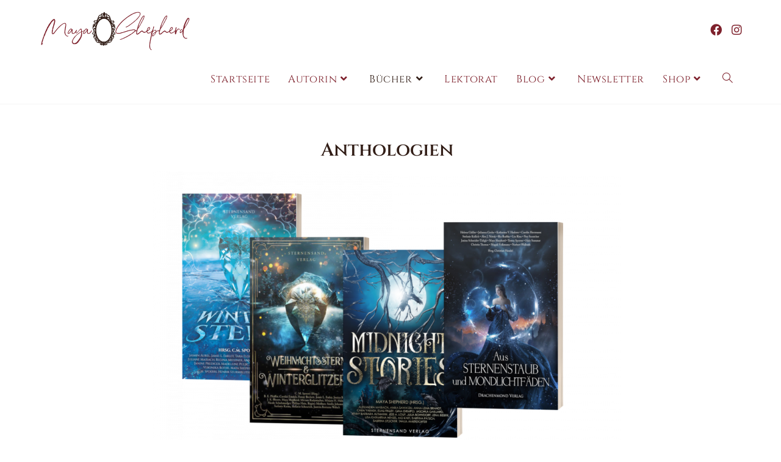

--- FILE ---
content_type: text/html; charset=UTF-8
request_url: https://mayashepherd.de/anthologien
body_size: 33222
content:
<!DOCTYPE html>
<html class="html" lang="de">
<head>
	<meta charset="UTF-8">
	<link rel="profile" href="https://gmpg.org/xfn/11">

	<meta name='robots' content='index, follow, max-image-preview:large, max-snippet:-1, max-video-preview:-1' />
<meta name="viewport" content="width=device-width, initial-scale=1">
	<!-- This site is optimized with the Yoast SEO plugin v26.8-RC7 - https://yoast.com/product/yoast-seo-wordpress/ -->
	<title>Anthologien - Maya Shepherd</title>
	<link rel="canonical" href="https://mayashepherd.de/anthologien" />
	<meta property="og:locale" content="de_DE" />
	<meta property="og:type" content="article" />
	<meta property="og:title" content="Anthologien - Maya Shepherd" />
	<meta property="og:description" content="Anthologien Midnight Stories Anthologie des Sternensand Verlages Eine Gruselige Kurzgeschichtensammlung mit folgenden Autoren: Alexandra Maibach, Anika Sawatzki, Anna-Lena Brandt, Cara Yarash, Elias Finley, Gina Grimpo, Jaschka Gaillard, Jenny Barbara Altmann, Jess A. Loup, Julia Bohndorf, Lena Bieber, Lisa-Katharina Hensel, Maya Shepherd, Mo Kast, Sabrina Patsch, Sabrina Stocker, Tanja Amerstorfer Klappentext: In der dunkelsten Stunde der [&hellip;]" />
	<meta property="og:url" content="https://mayashepherd.de/anthologien" />
	<meta property="og:site_name" content="Maya Shepherd" />
	<meta property="article:modified_time" content="2024-08-27T10:03:06+00:00" />
	<meta property="og:image" content="https://mayashepherd.de/wp-content/uploads/2021/02/Anthologien-von-Maya-Shepherd.png" />
	<meta property="og:image:width" content="1000" />
	<meta property="og:image:height" content="667" />
	<meta property="og:image:type" content="image/png" />
	<meta name="twitter:card" content="summary_large_image" />
	<meta name="twitter:label1" content="Geschätzte Lesezeit" />
	<meta name="twitter:data1" content="4 Minuten" />
	<script type="application/ld+json" class="yoast-schema-graph">{"@context":"https://schema.org","@graph":[{"@type":"WebPage","@id":"https://mayashepherd.de/anthologien","url":"https://mayashepherd.de/anthologien","name":"Anthologien - Maya Shepherd","isPartOf":{"@id":"https://mayashepherd.de/#website"},"primaryImageOfPage":{"@id":"https://mayashepherd.de/anthologien#primaryimage"},"image":{"@id":"https://mayashepherd.de/anthologien#primaryimage"},"thumbnailUrl":"https://mayashepherd.de/wp-content/uploads/2021/02/Anthologien-von-Maya-Shepherd.png","datePublished":"2021-01-21T11:10:04+00:00","dateModified":"2024-08-27T10:03:06+00:00","breadcrumb":{"@id":"https://mayashepherd.de/anthologien#breadcrumb"},"inLanguage":"de","potentialAction":[{"@type":"ReadAction","target":["https://mayashepherd.de/anthologien"]}]},{"@type":"ImageObject","inLanguage":"de","@id":"https://mayashepherd.de/anthologien#primaryimage","url":"https://mayashepherd.de/wp-content/uploads/2021/02/Anthologien-von-Maya-Shepherd.png","contentUrl":"https://mayashepherd.de/wp-content/uploads/2021/02/Anthologien-von-Maya-Shepherd.png","width":1000,"height":667,"caption":"Anthologien von Maya Shepherd"},{"@type":"BreadcrumbList","@id":"https://mayashepherd.de/anthologien#breadcrumb","itemListElement":[{"@type":"ListItem","position":1,"name":"Startseite","item":"https://mayashepherd.de/"},{"@type":"ListItem","position":2,"name":"Anthologien"}]},{"@type":"WebSite","@id":"https://mayashepherd.de/#website","url":"https://mayashepherd.de/","name":"Maya Shepherd","description":"Autorin","publisher":{"@id":"https://mayashepherd.de/#organization"},"potentialAction":[{"@type":"SearchAction","target":{"@type":"EntryPoint","urlTemplate":"https://mayashepherd.de/?s={search_term_string}"},"query-input":{"@type":"PropertyValueSpecification","valueRequired":true,"valueName":"search_term_string"}}],"inLanguage":"de"},{"@type":"Organization","@id":"https://mayashepherd.de/#organization","name":"Maya Shepherd","url":"https://mayashepherd.de/","logo":{"@type":"ImageObject","inLanguage":"de","@id":"https://mayashepherd.de/#/schema/logo/image/","url":"https://mayashepherd.de/wp-content/uploads/2021/01/Logo-Maya-Shepherd-1000px.png","contentUrl":"https://mayashepherd.de/wp-content/uploads/2021/01/Logo-Maya-Shepherd-1000px.png","width":1000,"height":303,"caption":"Maya Shepherd"},"image":{"@id":"https://mayashepherd.de/#/schema/logo/image/"}}]}</script>
	<!-- / Yoast SEO plugin. -->



<link rel="alternate" type="application/rss+xml" title="Maya Shepherd &raquo; Feed" href="https://mayashepherd.de/feed" />
<link rel="alternate" type="application/rss+xml" title="Maya Shepherd &raquo; Kommentar-Feed" href="https://mayashepherd.de/comments/feed" />
<link rel="alternate" title="oEmbed (JSON)" type="application/json+oembed" href="https://mayashepherd.de/wp-json/oembed/1.0/embed?url=https%3A%2F%2Fmayashepherd.de%2Fanthologien" />
<link rel="alternate" title="oEmbed (XML)" type="text/xml+oembed" href="https://mayashepherd.de/wp-json/oembed/1.0/embed?url=https%3A%2F%2Fmayashepherd.de%2Fanthologien&#038;format=xml" />
<style id='wp-img-auto-sizes-contain-inline-css'>
img:is([sizes=auto i],[sizes^="auto," i]){contain-intrinsic-size:3000px 1500px}
/*# sourceURL=wp-img-auto-sizes-contain-inline-css */
</style>
<link rel='stylesheet' id='sbi_styles-css' href='https://mayashepherd.de/wp-content/plugins/instagram-feed/css/sbi-styles.min.css?ver=6.10.0' media='all' />
<style id='wp-emoji-styles-inline-css'>

	img.wp-smiley, img.emoji {
		display: inline !important;
		border: none !important;
		box-shadow: none !important;
		height: 1em !important;
		width: 1em !important;
		margin: 0 0.07em !important;
		vertical-align: -0.1em !important;
		background: none !important;
		padding: 0 !important;
	}
/*# sourceURL=wp-emoji-styles-inline-css */
</style>
<style id='classic-theme-styles-inline-css'>
/*! This file is auto-generated */
.wp-block-button__link{color:#fff;background-color:#32373c;border-radius:9999px;box-shadow:none;text-decoration:none;padding:calc(.667em + 2px) calc(1.333em + 2px);font-size:1.125em}.wp-block-file__button{background:#32373c;color:#fff;text-decoration:none}
/*# sourceURL=/wp-includes/css/classic-themes.min.css */
</style>
<style id='global-styles-inline-css'>
:root{--wp--preset--aspect-ratio--square: 1;--wp--preset--aspect-ratio--4-3: 4/3;--wp--preset--aspect-ratio--3-4: 3/4;--wp--preset--aspect-ratio--3-2: 3/2;--wp--preset--aspect-ratio--2-3: 2/3;--wp--preset--aspect-ratio--16-9: 16/9;--wp--preset--aspect-ratio--9-16: 9/16;--wp--preset--color--black: #000000;--wp--preset--color--cyan-bluish-gray: #abb8c3;--wp--preset--color--white: #ffffff;--wp--preset--color--pale-pink: #f78da7;--wp--preset--color--vivid-red: #cf2e2e;--wp--preset--color--luminous-vivid-orange: #ff6900;--wp--preset--color--luminous-vivid-amber: #fcb900;--wp--preset--color--light-green-cyan: #7bdcb5;--wp--preset--color--vivid-green-cyan: #00d084;--wp--preset--color--pale-cyan-blue: #8ed1fc;--wp--preset--color--vivid-cyan-blue: #0693e3;--wp--preset--color--vivid-purple: #9b51e0;--wp--preset--gradient--vivid-cyan-blue-to-vivid-purple: linear-gradient(135deg,rgb(6,147,227) 0%,rgb(155,81,224) 100%);--wp--preset--gradient--light-green-cyan-to-vivid-green-cyan: linear-gradient(135deg,rgb(122,220,180) 0%,rgb(0,208,130) 100%);--wp--preset--gradient--luminous-vivid-amber-to-luminous-vivid-orange: linear-gradient(135deg,rgb(252,185,0) 0%,rgb(255,105,0) 100%);--wp--preset--gradient--luminous-vivid-orange-to-vivid-red: linear-gradient(135deg,rgb(255,105,0) 0%,rgb(207,46,46) 100%);--wp--preset--gradient--very-light-gray-to-cyan-bluish-gray: linear-gradient(135deg,rgb(238,238,238) 0%,rgb(169,184,195) 100%);--wp--preset--gradient--cool-to-warm-spectrum: linear-gradient(135deg,rgb(74,234,220) 0%,rgb(151,120,209) 20%,rgb(207,42,186) 40%,rgb(238,44,130) 60%,rgb(251,105,98) 80%,rgb(254,248,76) 100%);--wp--preset--gradient--blush-light-purple: linear-gradient(135deg,rgb(255,206,236) 0%,rgb(152,150,240) 100%);--wp--preset--gradient--blush-bordeaux: linear-gradient(135deg,rgb(254,205,165) 0%,rgb(254,45,45) 50%,rgb(107,0,62) 100%);--wp--preset--gradient--luminous-dusk: linear-gradient(135deg,rgb(255,203,112) 0%,rgb(199,81,192) 50%,rgb(65,88,208) 100%);--wp--preset--gradient--pale-ocean: linear-gradient(135deg,rgb(255,245,203) 0%,rgb(182,227,212) 50%,rgb(51,167,181) 100%);--wp--preset--gradient--electric-grass: linear-gradient(135deg,rgb(202,248,128) 0%,rgb(113,206,126) 100%);--wp--preset--gradient--midnight: linear-gradient(135deg,rgb(2,3,129) 0%,rgb(40,116,252) 100%);--wp--preset--font-size--small: 13px;--wp--preset--font-size--medium: 20px;--wp--preset--font-size--large: 36px;--wp--preset--font-size--x-large: 42px;--wp--preset--spacing--20: 0.44rem;--wp--preset--spacing--30: 0.67rem;--wp--preset--spacing--40: 1rem;--wp--preset--spacing--50: 1.5rem;--wp--preset--spacing--60: 2.25rem;--wp--preset--spacing--70: 3.38rem;--wp--preset--spacing--80: 5.06rem;--wp--preset--shadow--natural: 6px 6px 9px rgba(0, 0, 0, 0.2);--wp--preset--shadow--deep: 12px 12px 50px rgba(0, 0, 0, 0.4);--wp--preset--shadow--sharp: 6px 6px 0px rgba(0, 0, 0, 0.2);--wp--preset--shadow--outlined: 6px 6px 0px -3px rgb(255, 255, 255), 6px 6px rgb(0, 0, 0);--wp--preset--shadow--crisp: 6px 6px 0px rgb(0, 0, 0);}:where(.is-layout-flex){gap: 0.5em;}:where(.is-layout-grid){gap: 0.5em;}body .is-layout-flex{display: flex;}.is-layout-flex{flex-wrap: wrap;align-items: center;}.is-layout-flex > :is(*, div){margin: 0;}body .is-layout-grid{display: grid;}.is-layout-grid > :is(*, div){margin: 0;}:where(.wp-block-columns.is-layout-flex){gap: 2em;}:where(.wp-block-columns.is-layout-grid){gap: 2em;}:where(.wp-block-post-template.is-layout-flex){gap: 1.25em;}:where(.wp-block-post-template.is-layout-grid){gap: 1.25em;}.has-black-color{color: var(--wp--preset--color--black) !important;}.has-cyan-bluish-gray-color{color: var(--wp--preset--color--cyan-bluish-gray) !important;}.has-white-color{color: var(--wp--preset--color--white) !important;}.has-pale-pink-color{color: var(--wp--preset--color--pale-pink) !important;}.has-vivid-red-color{color: var(--wp--preset--color--vivid-red) !important;}.has-luminous-vivid-orange-color{color: var(--wp--preset--color--luminous-vivid-orange) !important;}.has-luminous-vivid-amber-color{color: var(--wp--preset--color--luminous-vivid-amber) !important;}.has-light-green-cyan-color{color: var(--wp--preset--color--light-green-cyan) !important;}.has-vivid-green-cyan-color{color: var(--wp--preset--color--vivid-green-cyan) !important;}.has-pale-cyan-blue-color{color: var(--wp--preset--color--pale-cyan-blue) !important;}.has-vivid-cyan-blue-color{color: var(--wp--preset--color--vivid-cyan-blue) !important;}.has-vivid-purple-color{color: var(--wp--preset--color--vivid-purple) !important;}.has-black-background-color{background-color: var(--wp--preset--color--black) !important;}.has-cyan-bluish-gray-background-color{background-color: var(--wp--preset--color--cyan-bluish-gray) !important;}.has-white-background-color{background-color: var(--wp--preset--color--white) !important;}.has-pale-pink-background-color{background-color: var(--wp--preset--color--pale-pink) !important;}.has-vivid-red-background-color{background-color: var(--wp--preset--color--vivid-red) !important;}.has-luminous-vivid-orange-background-color{background-color: var(--wp--preset--color--luminous-vivid-orange) !important;}.has-luminous-vivid-amber-background-color{background-color: var(--wp--preset--color--luminous-vivid-amber) !important;}.has-light-green-cyan-background-color{background-color: var(--wp--preset--color--light-green-cyan) !important;}.has-vivid-green-cyan-background-color{background-color: var(--wp--preset--color--vivid-green-cyan) !important;}.has-pale-cyan-blue-background-color{background-color: var(--wp--preset--color--pale-cyan-blue) !important;}.has-vivid-cyan-blue-background-color{background-color: var(--wp--preset--color--vivid-cyan-blue) !important;}.has-vivid-purple-background-color{background-color: var(--wp--preset--color--vivid-purple) !important;}.has-black-border-color{border-color: var(--wp--preset--color--black) !important;}.has-cyan-bluish-gray-border-color{border-color: var(--wp--preset--color--cyan-bluish-gray) !important;}.has-white-border-color{border-color: var(--wp--preset--color--white) !important;}.has-pale-pink-border-color{border-color: var(--wp--preset--color--pale-pink) !important;}.has-vivid-red-border-color{border-color: var(--wp--preset--color--vivid-red) !important;}.has-luminous-vivid-orange-border-color{border-color: var(--wp--preset--color--luminous-vivid-orange) !important;}.has-luminous-vivid-amber-border-color{border-color: var(--wp--preset--color--luminous-vivid-amber) !important;}.has-light-green-cyan-border-color{border-color: var(--wp--preset--color--light-green-cyan) !important;}.has-vivid-green-cyan-border-color{border-color: var(--wp--preset--color--vivid-green-cyan) !important;}.has-pale-cyan-blue-border-color{border-color: var(--wp--preset--color--pale-cyan-blue) !important;}.has-vivid-cyan-blue-border-color{border-color: var(--wp--preset--color--vivid-cyan-blue) !important;}.has-vivid-purple-border-color{border-color: var(--wp--preset--color--vivid-purple) !important;}.has-vivid-cyan-blue-to-vivid-purple-gradient-background{background: var(--wp--preset--gradient--vivid-cyan-blue-to-vivid-purple) !important;}.has-light-green-cyan-to-vivid-green-cyan-gradient-background{background: var(--wp--preset--gradient--light-green-cyan-to-vivid-green-cyan) !important;}.has-luminous-vivid-amber-to-luminous-vivid-orange-gradient-background{background: var(--wp--preset--gradient--luminous-vivid-amber-to-luminous-vivid-orange) !important;}.has-luminous-vivid-orange-to-vivid-red-gradient-background{background: var(--wp--preset--gradient--luminous-vivid-orange-to-vivid-red) !important;}.has-very-light-gray-to-cyan-bluish-gray-gradient-background{background: var(--wp--preset--gradient--very-light-gray-to-cyan-bluish-gray) !important;}.has-cool-to-warm-spectrum-gradient-background{background: var(--wp--preset--gradient--cool-to-warm-spectrum) !important;}.has-blush-light-purple-gradient-background{background: var(--wp--preset--gradient--blush-light-purple) !important;}.has-blush-bordeaux-gradient-background{background: var(--wp--preset--gradient--blush-bordeaux) !important;}.has-luminous-dusk-gradient-background{background: var(--wp--preset--gradient--luminous-dusk) !important;}.has-pale-ocean-gradient-background{background: var(--wp--preset--gradient--pale-ocean) !important;}.has-electric-grass-gradient-background{background: var(--wp--preset--gradient--electric-grass) !important;}.has-midnight-gradient-background{background: var(--wp--preset--gradient--midnight) !important;}.has-small-font-size{font-size: var(--wp--preset--font-size--small) !important;}.has-medium-font-size{font-size: var(--wp--preset--font-size--medium) !important;}.has-large-font-size{font-size: var(--wp--preset--font-size--large) !important;}.has-x-large-font-size{font-size: var(--wp--preset--font-size--x-large) !important;}
:where(.wp-block-post-template.is-layout-flex){gap: 1.25em;}:where(.wp-block-post-template.is-layout-grid){gap: 1.25em;}
:where(.wp-block-term-template.is-layout-flex){gap: 1.25em;}:where(.wp-block-term-template.is-layout-grid){gap: 1.25em;}
:where(.wp-block-columns.is-layout-flex){gap: 2em;}:where(.wp-block-columns.is-layout-grid){gap: 2em;}
:root :where(.wp-block-pullquote){font-size: 1.5em;line-height: 1.6;}
/*# sourceURL=global-styles-inline-css */
</style>
<link rel='stylesheet' id='contact-form-7-css' href='https://mayashepherd.de/wp-content/plugins/contact-form-7/includes/css/styles.css?ver=6.1.4' media='all' />
<style id='woocommerce-inline-inline-css'>
.woocommerce form .form-row .required { visibility: visible; }
/*# sourceURL=woocommerce-inline-inline-css */
</style>
<link rel='stylesheet' id='brands-styles-css' href='https://mayashepherd.de/wp-content/plugins/woocommerce/assets/css/brands.css?ver=10.3.7' media='all' />
<link rel='stylesheet' id='parente2-style-css' href='https://mayashepherd.de/wp-content/themes/oceanwp/style.css?ver=6.9' media='all' />
<link rel='stylesheet' id='childe2-style-css' href='https://mayashepherd.de/wp-content/themes/OceanWPChild/style.css?ver=6.9' media='all' />
<link rel='stylesheet' id='oceanwp-woo-mini-cart-css' href='https://mayashepherd.de/wp-content/themes/oceanwp/assets/css/woo/woo-mini-cart.min.css?ver=6.9' media='all' />
<link rel='stylesheet' id='font-awesome-css' href='https://mayashepherd.de/wp-content/themes/oceanwp/assets/fonts/fontawesome/css/all.min.css?ver=5.15.1' media='all' />
<link rel='stylesheet' id='simple-line-icons-css' href='https://mayashepherd.de/wp-content/themes/oceanwp/assets/css/third/simple-line-icons.min.css?ver=2.4.0' media='all' />
<link rel='stylesheet' id='oceanwp-style-css' href='https://mayashepherd.de/wp-content/themes/oceanwp/assets/css/style.min.css?ver=1.0' media='all' />
<link rel='stylesheet' id='oceanwp-google-font-cinzel-css' href='//mayashepherd.de/wp-content/uploads/omgf/oceanwp-google-font-cinzel/oceanwp-google-font-cinzel.css?ver=1666692632' media='all' />
<link rel='stylesheet' id='flexible-shipping-free-shipping-css' href='https://mayashepherd.de/wp-content/plugins/flexible-shipping/assets/dist/css/free-shipping.css?ver=6.5.3.2' media='all' />
<link rel='stylesheet' id='borlabs-cookie-css' href='https://mayashepherd.de/wp-content/cache/borlabs-cookie/borlabs-cookie_1_de.css?ver=2.2.68-18' media='all' />
<link rel='stylesheet' id='woocommerce-gzd-layout-css' href='https://mayashepherd.de/wp-content/plugins/woocommerce-germanized/build/static/layout-styles.css?ver=3.20.5' media='all' />
<style id='woocommerce-gzd-layout-inline-css'>
.woocommerce-checkout .shop_table { background-color: #eeeeee; } .product p.deposit-packaging-type { font-size: 1.25em !important; } p.woocommerce-shipping-destination { display: none; }
                .wc-gzd-nutri-score-value-a {
                    background: url(https://mayashepherd.de/wp-content/plugins/woocommerce-germanized/assets/images/nutri-score-a.svg) no-repeat;
                }
                .wc-gzd-nutri-score-value-b {
                    background: url(https://mayashepherd.de/wp-content/plugins/woocommerce-germanized/assets/images/nutri-score-b.svg) no-repeat;
                }
                .wc-gzd-nutri-score-value-c {
                    background: url(https://mayashepherd.de/wp-content/plugins/woocommerce-germanized/assets/images/nutri-score-c.svg) no-repeat;
                }
                .wc-gzd-nutri-score-value-d {
                    background: url(https://mayashepherd.de/wp-content/plugins/woocommerce-germanized/assets/images/nutri-score-d.svg) no-repeat;
                }
                .wc-gzd-nutri-score-value-e {
                    background: url(https://mayashepherd.de/wp-content/plugins/woocommerce-germanized/assets/images/nutri-score-e.svg) no-repeat;
                }
            
/*# sourceURL=woocommerce-gzd-layout-inline-css */
</style>
<link rel='stylesheet' id='elementor-icons-css' href='https://mayashepherd.de/wp-content/plugins/elementor/assets/lib/eicons/css/elementor-icons.min.css?ver=5.46.0' media='all' />
<link rel='stylesheet' id='elementor-frontend-css' href='https://mayashepherd.de/wp-content/plugins/elementor/assets/css/frontend.min.css?ver=3.34.2' media='all' />
<link rel='stylesheet' id='elementor-post-53-css' href='https://mayashepherd.de/wp-content/uploads/elementor/css/post-53.css?ver=1768900216' media='all' />
<link rel='stylesheet' id='post-grid-elementor-addon-main-css' href='https://mayashepherd.de/wp-content/plugins/post-grid-elementor-addon/assets/css/main.css?ver=6.9' media='all' />
<link rel='stylesheet' id='sbistyles-css' href='https://mayashepherd.de/wp-content/plugins/instagram-feed/css/sbi-styles.min.css?ver=6.10.0' media='all' />
<link rel='stylesheet' id='widget-heading-css' href='https://mayashepherd.de/wp-content/plugins/elementor/assets/css/widget-heading.min.css?ver=3.34.2' media='all' />
<link rel='stylesheet' id='widget-image-css' href='https://mayashepherd.de/wp-content/plugins/elementor/assets/css/widget-image.min.css?ver=3.34.2' media='all' />
<link rel='stylesheet' id='widget-divider-css' href='https://mayashepherd.de/wp-content/plugins/elementor/assets/css/widget-divider.min.css?ver=3.34.2' media='all' />
<link rel='stylesheet' id='elementor-post-90-css' href='https://mayashepherd.de/wp-content/uploads/elementor/css/post-90.css?ver=1768906721' media='all' />
<link rel='stylesheet' id='oceanwp-woocommerce-css' href='https://mayashepherd.de/wp-content/themes/oceanwp/assets/css/woo/woocommerce.min.css?ver=6.9' media='all' />
<link rel='stylesheet' id='oceanwp-woo-star-font-css' href='https://mayashepherd.de/wp-content/themes/oceanwp/assets/css/woo/woo-star-font.min.css?ver=6.9' media='all' />
<link rel='stylesheet' id='oceanwp-woo-quick-view-css' href='https://mayashepherd.de/wp-content/themes/oceanwp/assets/css/woo/woo-quick-view.min.css?ver=6.9' media='all' />
<link rel='stylesheet' id='oe-widgets-style-css' href='https://mayashepherd.de/wp-content/plugins/ocean-extra/assets/css/widgets.css?ver=6.9' media='all' />
<link rel='stylesheet' id='elementor-gf-local-roboto-css' href='//mayashepherd.de/wp-content/uploads/omgf/elementor-gf-local-roboto/elementor-gf-local-roboto.css?ver=1666692632' media='all' />
<link rel='stylesheet' id='elementor-gf-local-robotoslab-css' href='//mayashepherd.de/wp-content/uploads/omgf/elementor-gf-local-robotoslab/elementor-gf-local-robotoslab.css?ver=1666692632' media='all' />
<script type="text/template" id="tmpl-variation-template">
	<div class="woocommerce-variation-description">{{{ data.variation.variation_description }}}</div>
	<div class="woocommerce-variation-price">{{{ data.variation.price_html }}}</div>
	<div class="woocommerce-variation-availability">{{{ data.variation.availability_html }}}</div>
</script>
<script type="text/template" id="tmpl-unavailable-variation-template">
	<p role="alert">Dieses Produkt ist leider nicht verfügbar. Bitte wähle eine andere Kombination.</p>
</script>
<script src="https://mayashepherd.de/wp-includes/js/jquery/jquery.min.js?ver=3.7.1" id="jquery-core-js"></script>
<script src="https://mayashepherd.de/wp-includes/js/jquery/jquery-migrate.min.js?ver=3.4.1" id="jquery-migrate-js"></script>
<script src="https://mayashepherd.de/wp-content/plugins/woocommerce/assets/js/jquery-blockui/jquery.blockUI.min.js?ver=2.7.0-wc.10.3.7" id="wc-jquery-blockui-js" defer data-wp-strategy="defer"></script>
<script id="wc-add-to-cart-js-extra">
var wc_add_to_cart_params = {"ajax_url":"/wp-admin/admin-ajax.php","wc_ajax_url":"/?wc-ajax=%%endpoint%%","i18n_view_cart":"Warenkorb anzeigen","cart_url":"https://mayashepherd.de/warenkorb","is_cart":"","cart_redirect_after_add":"no"};
//# sourceURL=wc-add-to-cart-js-extra
</script>
<script src="https://mayashepherd.de/wp-content/plugins/woocommerce/assets/js/frontend/add-to-cart.min.js?ver=10.3.7" id="wc-add-to-cart-js" defer data-wp-strategy="defer"></script>
<script src="https://mayashepherd.de/wp-content/plugins/woocommerce/assets/js/js-cookie/js.cookie.min.js?ver=2.1.4-wc.10.3.7" id="wc-js-cookie-js" defer data-wp-strategy="defer"></script>
<script id="woocommerce-js-extra">
var woocommerce_params = {"ajax_url":"/wp-admin/admin-ajax.php","wc_ajax_url":"/?wc-ajax=%%endpoint%%","i18n_password_show":"Passwort anzeigen","i18n_password_hide":"Passwort ausblenden"};
//# sourceURL=woocommerce-js-extra
</script>
<script src="https://mayashepherd.de/wp-content/plugins/woocommerce/assets/js/frontend/woocommerce.min.js?ver=10.3.7" id="woocommerce-js" defer data-wp-strategy="defer"></script>
<script src="https://mayashepherd.de/wp-includes/js/underscore.min.js?ver=1.13.7" id="underscore-js"></script>
<script id="wp-util-js-extra">
var _wpUtilSettings = {"ajax":{"url":"/wp-admin/admin-ajax.php"}};
//# sourceURL=wp-util-js-extra
</script>
<script src="https://mayashepherd.de/wp-includes/js/wp-util.min.js?ver=6.9" id="wp-util-js"></script>
<script id="wc-add-to-cart-variation-js-extra">
var wc_add_to_cart_variation_params = {"wc_ajax_url":"/?wc-ajax=%%endpoint%%","i18n_no_matching_variations_text":"Es entsprechen leider keine Produkte deiner Auswahl. Bitte w\u00e4hle eine andere Kombination.","i18n_make_a_selection_text":"Bitte w\u00e4hle die Produktoptionen, bevor du den Artikel in den Warenkorb legst.","i18n_unavailable_text":"Dieses Produkt ist leider nicht verf\u00fcgbar. Bitte w\u00e4hle eine andere Kombination.","i18n_reset_alert_text":"Deine Auswahl wurde zur\u00fcckgesetzt. Bitte w\u00e4hle Produktoptionen aus, bevor du den Artikel in den Warenkorb legst."};
//# sourceURL=wc-add-to-cart-variation-js-extra
</script>
<script src="https://mayashepherd.de/wp-content/plugins/woocommerce/assets/js/frontend/add-to-cart-variation.min.js?ver=10.3.7" id="wc-add-to-cart-variation-js" defer data-wp-strategy="defer"></script>
<script src="https://mayashepherd.de/wp-content/plugins/woocommerce/assets/js/flexslider/jquery.flexslider.min.js?ver=2.7.2-wc.10.3.7" id="wc-flexslider-js" defer data-wp-strategy="defer"></script>
<script id="wc-gzd-add-to-cart-variation-js-extra">
var wc_gzd_add_to_cart_variation_params = {"wrapper":".product","price_selector":"p.price","replace_price":"1"};
//# sourceURL=wc-gzd-add-to-cart-variation-js-extra
</script>
<script src="https://mayashepherd.de/wp-content/plugins/woocommerce-germanized/build/static/add-to-cart-variation.js?ver=3.20.5" id="wc-gzd-add-to-cart-variation-js" defer data-wp-strategy="defer"></script>
<link rel="https://api.w.org/" href="https://mayashepherd.de/wp-json/" /><link rel="alternate" title="JSON" type="application/json" href="https://mayashepherd.de/wp-json/wp/v2/pages/90" /><link rel="EditURI" type="application/rsd+xml" title="RSD" href="https://mayashepherd.de/xmlrpc.php?rsd" />
<meta name="generator" content="WordPress 6.9" />
<meta name="generator" content="WooCommerce 10.3.7" />
<link rel='shortlink' href='https://mayashepherd.de/?p=90' />
	<noscript><style>.woocommerce-product-gallery{ opacity: 1 !important; }</style></noscript>
	<meta name="generator" content="Elementor 3.34.2; features: additional_custom_breakpoints; settings: css_print_method-external, google_font-enabled, font_display-auto">
			<style>
				.e-con.e-parent:nth-of-type(n+4):not(.e-lazyloaded):not(.e-no-lazyload),
				.e-con.e-parent:nth-of-type(n+4):not(.e-lazyloaded):not(.e-no-lazyload) * {
					background-image: none !important;
				}
				@media screen and (max-height: 1024px) {
					.e-con.e-parent:nth-of-type(n+3):not(.e-lazyloaded):not(.e-no-lazyload),
					.e-con.e-parent:nth-of-type(n+3):not(.e-lazyloaded):not(.e-no-lazyload) * {
						background-image: none !important;
					}
				}
				@media screen and (max-height: 640px) {
					.e-con.e-parent:nth-of-type(n+2):not(.e-lazyloaded):not(.e-no-lazyload),
					.e-con.e-parent:nth-of-type(n+2):not(.e-lazyloaded):not(.e-no-lazyload) * {
						background-image: none !important;
					}
				}
			</style>
			<link rel="icon" href="https://mayashepherd.de/wp-content/uploads/2021/01/cropped-Icon-Maya-Shepherd-Autorin-32x32.png" sizes="32x32" />
<link rel="icon" href="https://mayashepherd.de/wp-content/uploads/2021/01/cropped-Icon-Maya-Shepherd-Autorin-192x192.png" sizes="192x192" />
<link rel="apple-touch-icon" href="https://mayashepherd.de/wp-content/uploads/2021/01/cropped-Icon-Maya-Shepherd-Autorin-180x180.png" />
<meta name="msapplication-TileImage" content="https://mayashepherd.de/wp-content/uploads/2021/01/cropped-Icon-Maya-Shepherd-Autorin-270x270.png" />
<!-- OceanWP CSS -->
<style type="text/css">
/* General CSS */.woocommerce-MyAccount-navigation ul li a:before,.woocommerce-checkout .woocommerce-info a,.woocommerce-checkout #payment ul.payment_methods .wc_payment_method>input[type=radio]:first-child:checked+label:before,.woocommerce-checkout #payment .payment_method_paypal .about_paypal,.woocommerce ul.products li.product li.category a:hover,.woocommerce ul.products li.product .button:hover,.woocommerce ul.products li.product .product-inner .added_to_cart:hover,.product_meta .posted_in a:hover,.product_meta .tagged_as a:hover,.woocommerce div.product .woocommerce-tabs ul.tabs li a:hover,.woocommerce div.product .woocommerce-tabs ul.tabs li.active a,.woocommerce .oceanwp-grid-list a.active,.woocommerce .oceanwp-grid-list a:hover,.woocommerce .oceanwp-off-canvas-filter:hover,.widget_shopping_cart ul.cart_list li .owp-grid-wrap .owp-grid a.remove:hover,.widget_product_categories li a:hover ~ .count,.widget_layered_nav li a:hover ~ .count,.woocommerce ul.products li.product:not(.product-category) .woo-entry-buttons li a:hover,a:hover,a.light:hover,.theme-heading .text::before,.theme-heading .text::after,#top-bar-content >a:hover,#top-bar-social li.oceanwp-email a:hover,#site-navigation-wrap .dropdown-menu >li >a:hover,#site-header.medium-header #medium-searchform button:hover,.oceanwp-mobile-menu-icon a:hover,.blog-entry.post .blog-entry-header .entry-title a:hover,.blog-entry.post .blog-entry-readmore a:hover,.blog-entry.thumbnail-entry .blog-entry-category a,ul.meta li a:hover,.dropcap,.single nav.post-navigation .nav-links .title,body .related-post-title a:hover,body #wp-calendar caption,body .contact-info-widget.default i,body .contact-info-widget.big-icons i,body .custom-links-widget .oceanwp-custom-links li a:hover,body .custom-links-widget .oceanwp-custom-links li a:hover:before,body .posts-thumbnails-widget li a:hover,body .social-widget li.oceanwp-email a:hover,.comment-author .comment-meta .comment-reply-link,#respond #cancel-comment-reply-link:hover,#footer-widgets .footer-box a:hover,#footer-bottom a:hover,#footer-bottom #footer-bottom-menu a:hover,.sidr a:hover,.sidr-class-dropdown-toggle:hover,.sidr-class-menu-item-has-children.active >a,.sidr-class-menu-item-has-children.active >a >.sidr-class-dropdown-toggle,input[type=checkbox]:checked:before{color:#321e17}.woocommerce .oceanwp-grid-list a.active .owp-icon use,.woocommerce .oceanwp-grid-list a:hover .owp-icon use,.single nav.post-navigation .nav-links .title .owp-icon use,.blog-entry.post .blog-entry-readmore a:hover .owp-icon use,body .contact-info-widget.default .owp-icon use,body .contact-info-widget.big-icons .owp-icon use{stroke:#321e17}.woocommerce div.product div.images .open-image,.wcmenucart-details.count,.woocommerce-message a,.woocommerce-error a,.woocommerce-info a,.woocommerce .widget_price_filter .ui-slider .ui-slider-handle,.woocommerce .widget_price_filter .ui-slider .ui-slider-range,.owp-product-nav li a.owp-nav-link:hover,.woocommerce div.product.owp-tabs-layout-vertical .woocommerce-tabs ul.tabs li a:after,.woocommerce .widget_product_categories li.current-cat >a ~ .count,.woocommerce .widget_product_categories li.current-cat >a:before,.woocommerce .widget_layered_nav li.chosen a ~ .count,.woocommerce .widget_layered_nav li.chosen a:before,#owp-checkout-timeline .active .timeline-wrapper,.bag-style:hover .wcmenucart-cart-icon .wcmenucart-count,.show-cart .wcmenucart-cart-icon .wcmenucart-count,.woocommerce ul.products li.product:not(.product-category) .image-wrap .button,input[type="button"],input[type="reset"],input[type="submit"],button[type="submit"],.button,#site-navigation-wrap .dropdown-menu >li.btn >a >span,.thumbnail:hover i,.post-quote-content,.omw-modal .omw-close-modal,body .contact-info-widget.big-icons li:hover i,body div.wpforms-container-full .wpforms-form input[type=submit],body div.wpforms-container-full .wpforms-form button[type=submit],body div.wpforms-container-full .wpforms-form .wpforms-page-button{background-color:#321e17}.thumbnail:hover .link-post-svg-icon{background-color:#321e17}body .contact-info-widget.big-icons li:hover .owp-icon{background-color:#321e17}.current-shop-items-dropdown{border-top-color:#321e17}.woocommerce div.product .woocommerce-tabs ul.tabs li.active a{border-bottom-color:#321e17}.wcmenucart-details.count:before{border-color:#321e17}.woocommerce ul.products li.product .button:hover{border-color:#321e17}.woocommerce ul.products li.product .product-inner .added_to_cart:hover{border-color:#321e17}.woocommerce div.product .woocommerce-tabs ul.tabs li.active a{border-color:#321e17}.woocommerce .oceanwp-grid-list a.active{border-color:#321e17}.woocommerce .oceanwp-grid-list a:hover{border-color:#321e17}.woocommerce .oceanwp-off-canvas-filter:hover{border-color:#321e17}.owp-product-nav li a.owp-nav-link:hover{border-color:#321e17}.widget_shopping_cart_content .buttons .button:first-child:hover{border-color:#321e17}.widget_shopping_cart ul.cart_list li .owp-grid-wrap .owp-grid a.remove:hover{border-color:#321e17}.widget_product_categories li a:hover ~ .count{border-color:#321e17}.woocommerce .widget_product_categories li.current-cat >a ~ .count{border-color:#321e17}.woocommerce .widget_product_categories li.current-cat >a:before{border-color:#321e17}.widget_layered_nav li a:hover ~ .count{border-color:#321e17}.woocommerce .widget_layered_nav li.chosen a ~ .count{border-color:#321e17}.woocommerce .widget_layered_nav li.chosen a:before{border-color:#321e17}#owp-checkout-timeline.arrow .active .timeline-wrapper:before{border-top-color:#321e17;border-bottom-color:#321e17}#owp-checkout-timeline.arrow .active .timeline-wrapper:after{border-left-color:#321e17;border-right-color:#321e17}.bag-style:hover .wcmenucart-cart-icon .wcmenucart-count{border-color:#321e17}.bag-style:hover .wcmenucart-cart-icon .wcmenucart-count:after{border-color:#321e17}.show-cart .wcmenucart-cart-icon .wcmenucart-count{border-color:#321e17}.show-cart .wcmenucart-cart-icon .wcmenucart-count:after{border-color:#321e17}.woocommerce ul.products li.product:not(.product-category) .woo-product-gallery .active a{border-color:#321e17}.woocommerce ul.products li.product:not(.product-category) .woo-product-gallery a:hover{border-color:#321e17}.widget-title{border-color:#321e17}blockquote{border-color:#321e17}#searchform-dropdown{border-color:#321e17}.dropdown-menu .sub-menu{border-color:#321e17}.blog-entry.large-entry .blog-entry-readmore a:hover{border-color:#321e17}.oceanwp-newsletter-form-wrap input[type="email"]:focus{border-color:#321e17}.social-widget li.oceanwp-email a:hover{border-color:#321e17}#respond #cancel-comment-reply-link:hover{border-color:#321e17}body .contact-info-widget.big-icons li:hover i{border-color:#321e17}#footer-widgets .oceanwp-newsletter-form-wrap input[type="email"]:focus{border-color:#321e17}blockquote,.wp-block-quote{border-left-color:#321e17}body .contact-info-widget.big-icons li:hover .owp-icon{border-color:#321e17}.woocommerce div.product div.images .open-image:hover,.woocommerce-error a:hover,.woocommerce-info a:hover,.woocommerce-message a:hover,.woocommerce ul.products li.product:not(.product-category) .image-wrap .button:hover,input[type="button"]:hover,input[type="reset"]:hover,input[type="submit"]:hover,button[type="submit"]:hover,input[type="button"]:focus,input[type="reset"]:focus,input[type="submit"]:focus,button[type="submit"]:focus,.button:hover,#site-navigation-wrap .dropdown-menu >li.btn >a:hover >span,.post-quote-author,.omw-modal .omw-close-modal:hover,body div.wpforms-container-full .wpforms-form input[type=submit]:hover,body div.wpforms-container-full .wpforms-form button[type=submit]:hover,body div.wpforms-container-full .wpforms-form .wpforms-page-button:hover{background-color:#7e212c}a{color:#7e212c}a .owp-icon use{stroke:#7e212c}a:hover{color:#321e17}a:hover .owp-icon use{stroke:#321e17}.site-breadcrumbs a,.background-image-page-header .site-breadcrumbs a{color:#7e212c}.site-breadcrumbs a .owp-icon use,.background-image-page-header .site-breadcrumbs a .owp-icon use{stroke:#7e212c}.site-breadcrumbs a:hover,.background-image-page-header .site-breadcrumbs a:hover{color:#321e17}.site-breadcrumbs a:hover .owp-icon use,.background-image-page-header .site-breadcrumbs a:hover .owp-icon use{stroke:#321e17}#scroll-top{width:30px;height:30px;line-height:30px}#scroll-top{background-color:rgba(0,0,0,0)}#scroll-top:hover{background-color:rgba(0,0,0,0)}#scroll-top{color:#fcbac2}#scroll-top .owp-icon use{stroke:#fcbac2}#scroll-top:hover{color:#fc8d98}#scroll-top:hover .owp-icon use{stroke:#fcbac2}body .theme-button,body input[type="submit"],body button[type="submit"],body button,body .button,body div.wpforms-container-full .wpforms-form input[type=submit],body div.wpforms-container-full .wpforms-form button[type=submit],body div.wpforms-container-full .wpforms-form .wpforms-page-button{background-color:#7e212c}body .theme-button:hover,body input[type="submit"]:hover,body button[type="submit"]:hover,body button:hover,body .button:hover,body div.wpforms-container-full .wpforms-form input[type=submit]:hover,body div.wpforms-container-full .wpforms-form input[type=submit]:active,body div.wpforms-container-full .wpforms-form button[type=submit]:hover,body div.wpforms-container-full .wpforms-form button[type=submit]:active,body div.wpforms-container-full .wpforms-form .wpforms-page-button:hover,body div.wpforms-container-full .wpforms-form .wpforms-page-button:active{background-color:#321e17}/* Header CSS */#site-logo #site-logo-inner,.oceanwp-social-menu .social-menu-inner,#site-header.full_screen-header .menu-bar-inner,.after-header-content .after-header-content-inner{height:80px}#site-navigation-wrap .dropdown-menu >li >a,.oceanwp-mobile-menu-icon a,.mobile-menu-close,.after-header-content-inner >a{line-height:80px}#site-header{border-color:#f4f4f4}#site-header-inner{padding:10px 0 0 0}#site-header.has-header-media .overlay-header-media{background-color:rgba(0,0,0,0)}#site-logo #site-logo-inner a img,#site-header.center-header #site-navigation-wrap .middle-site-logo a img{max-width:250px}#site-header #site-logo #site-logo-inner a img,#site-header.center-header #site-navigation-wrap .middle-site-logo a img{max-height:500px}#site-navigation-wrap .dropdown-menu >li >a,.oceanwp-mobile-menu-icon a,#searchform-header-replace-close{color:#7e212c}#site-navigation-wrap .dropdown-menu >li >a .owp-icon use,.oceanwp-mobile-menu-icon a .owp-icon use,#searchform-header-replace-close .owp-icon use{stroke:#7e212c}#site-navigation-wrap .dropdown-menu >li >a:hover,.oceanwp-mobile-menu-icon a:hover,#searchform-header-replace-close:hover{color:#321e17}#site-navigation-wrap .dropdown-menu >li >a:hover .owp-icon use,.oceanwp-mobile-menu-icon a:hover .owp-icon use,#searchform-header-replace-close:hover .owp-icon use{stroke:#321e17}#site-navigation-wrap .dropdown-menu >.current-menu-item >a,#site-navigation-wrap .dropdown-menu >.current-menu-ancestor >a,#site-navigation-wrap .dropdown-menu >.current-menu-item >a:hover,#site-navigation-wrap .dropdown-menu >.current-menu-ancestor >a:hover{color:#321e17}.dropdown-menu .sub-menu,#searchform-dropdown,.current-shop-items-dropdown{border-color:#321e17}.dropdown-menu ul li a.menu-link{color:#7e212c}.dropdown-menu ul li a.menu-link .owp-icon use{stroke:#7e212c}.dropdown-menu ul li a.menu-link:hover{color:#321e17}.dropdown-menu ul li a.menu-link:hover .owp-icon use{stroke:#321e17}.oceanwp-social-menu ul li a,.oceanwp-social-menu .colored ul li a,.oceanwp-social-menu .minimal ul li a,.oceanwp-social-menu .dark ul li a{font-size:19px}.oceanwp-social-menu ul li a .owp-icon,.oceanwp-social-menu .colored ul li a .owp-icon,.oceanwp-social-menu .minimal ul li a .owp-icon,.oceanwp-social-menu .dark ul li a .owp-icon{width:19px;height:19px}.oceanwp-social-menu.simple-social ul li a{color:#7e212c}.oceanwp-social-menu.simple-social ul li a .owp-icon use{stroke:#7e212c}.oceanwp-social-menu.simple-social ul li a:hover{color:#321e17!important}.oceanwp-social-menu.simple-social ul li a:hover .owp-icon use{stroke:#321e17!important}@media (max-width:1080px){#top-bar-nav,#site-navigation-wrap,.oceanwp-social-menu,.after-header-content{display:none}.center-logo #site-logo{float:none;position:absolute;left:50%;padding:0;-webkit-transform:translateX(-50%);transform:translateX(-50%)}#site-header.center-header #site-logo,.oceanwp-mobile-menu-icon,#oceanwp-cart-sidebar-wrap{display:block}body.vertical-header-style #outer-wrap{margin:0 !important}#site-header.vertical-header{position:relative;width:100%;left:0 !important;right:0 !important}#site-header.vertical-header .has-template >#site-logo{display:block}#site-header.vertical-header #site-header-inner{display:-webkit-box;display:-webkit-flex;display:-ms-flexbox;display:flex;-webkit-align-items:center;align-items:center;padding:0;max-width:90%}#site-header.vertical-header #site-header-inner >*:not(.oceanwp-mobile-menu-icon){display:none}#site-header.vertical-header #site-header-inner >*{padding:0 !important}#site-header.vertical-header #site-header-inner #site-logo{display:block;margin:0;width:50%;text-align:left}body.rtl #site-header.vertical-header #site-header-inner #site-logo{text-align:right}#site-header.vertical-header #site-header-inner .oceanwp-mobile-menu-icon{width:50%;text-align:right}body.rtl #site-header.vertical-header #site-header-inner .oceanwp-mobile-menu-icon{text-align:left}#site-header.vertical-header .vertical-toggle,body.vertical-header-style.vh-closed #site-header.vertical-header .vertical-toggle{display:none}#site-logo.has-responsive-logo .custom-logo-link{display:none}#site-logo.has-responsive-logo .responsive-logo-link{display:block}.is-sticky #site-logo.has-sticky-logo .responsive-logo-link{display:none}.is-sticky #site-logo.has-responsive-logo .sticky-logo-link{display:block}#top-bar.has-no-content #top-bar-social.top-bar-left,#top-bar.has-no-content #top-bar-social.top-bar-right{position:inherit;left:auto;right:auto;float:none;height:auto;line-height:1.5em;margin-top:0;text-align:center}#top-bar.has-no-content #top-bar-social li{float:none;display:inline-block}.owp-cart-overlay,#side-panel-wrap a.side-panel-btn{display:none !important}}body .sidr a,body .sidr-class-dropdown-toggle,#mobile-dropdown ul li a,#mobile-dropdown ul li a .dropdown-toggle,#mobile-fullscreen ul li a,#mobile-fullscreen .oceanwp-social-menu.simple-social ul li a{color:#7e212c}#mobile-fullscreen a.close .close-icon-inner,#mobile-fullscreen a.close .close-icon-inner::after{background-color:#7e212c}body .sidr a:hover,body .sidr-class-dropdown-toggle:hover,body .sidr-class-dropdown-toggle .fa,body .sidr-class-menu-item-has-children.active >a,body .sidr-class-menu-item-has-children.active >a >.sidr-class-dropdown-toggle,#mobile-dropdown ul li a:hover,#mobile-dropdown ul li a .dropdown-toggle:hover,#mobile-dropdown .menu-item-has-children.active >a,#mobile-dropdown .menu-item-has-children.active >a >.dropdown-toggle,#mobile-fullscreen ul li a:hover,#mobile-fullscreen .oceanwp-social-menu.simple-social ul li a:hover{color:#321e17}#mobile-fullscreen a.close:hover .close-icon-inner,#mobile-fullscreen a.close:hover .close-icon-inner::after{background-color:#321e17}body .sidr-class-mobile-searchform input,#mobile-dropdown #mobile-menu-search form input,#mobile-fullscreen #mobile-search input{border-color:#321e17}/* Footer Widgets CSS */#footer-widgets{padding:30px 0 10px 0}#footer-widgets{background-color:#cbabb9}#footer-widgets,#footer-widgets p,#footer-widgets li a:before,#footer-widgets .contact-info-widget span.oceanwp-contact-title,#footer-widgets .recent-posts-date,#footer-widgets .recent-posts-comments,#footer-widgets .widget-recent-posts-icons li .fa{color:#321e17}#footer-widgets li,#footer-widgets #wp-calendar caption,#footer-widgets #wp-calendar th,#footer-widgets #wp-calendar tbody,#footer-widgets .contact-info-widget i,#footer-widgets .oceanwp-newsletter-form-wrap input[type="email"],#footer-widgets .posts-thumbnails-widget li,#footer-widgets .social-widget li a{border-color:#7e212c}#footer-widgets .contact-info-widget .owp-icon{border-color:#7e212c}#footer-widgets .footer-box a,#footer-widgets a{color:#7e212c}#footer-widgets .footer-box a:hover,#footer-widgets a:hover{color:#321e17}/* Footer Bottom CSS */#footer-bottom{background-color:#cbabb9}#footer-bottom,#footer-bottom p{color:#321e17}#footer-bottom a,#footer-bottom #footer-bottom-menu a{color:#321e17}#footer-bottom a:hover,#footer-bottom #footer-bottom-menu a:hover{color:#7e212c}/* Sidebar CSS */.widget-title{border-color:#fcd5da}/* WooCommerce CSS */.widget_shopping_cart ul.cart_list li .owp-grid-wrap .owp-grid a:hover{color:#7e212c}.widget_shopping_cart ul.cart_list li .owp-grid-wrap .owp-grid a.remove:hover{color:#7e212c;border-color:#7e212c}#owp-checkout-timeline .timeline-step{color:#cccccc}#owp-checkout-timeline .timeline-step{border-color:#cccccc}.woocommerce .oceanwp-off-canvas-filter:hover{color:#7e212c}.woocommerce .oceanwp-off-canvas-filter:hover{border-color:#7e212c}.woocommerce .oceanwp-grid-list a:hover{color:#7e212c;border-color:#7e212c}.woocommerce .oceanwp-grid-list a:hover .owp-icon use{stroke:#7e212c}.woocommerce .oceanwp-grid-list a.active{color:#7e212c;border-color:#7e212c}.woocommerce .oceanwp-grid-list a.active .owp-icon use{stroke:#7e212c}.woocommerce ul.products li.product li.category a:hover{color:#7e212c}.woocommerce ul.products li.product li.title a:hover{color:#7e212c}.woocommerce ul.products li.product .price,.woocommerce ul.products li.product .price .amount{color:#7e212c}.woocommerce ul.products li.product li.owp-woo-cond-notice a:hover{color:#7e212c}.woocommerce ul.products li.product .button:hover,.woocommerce ul.products li.product .product-inner .added_to_cart:hover{color:#7e212c}.woocommerce ul.products li.product .button:hover,.woocommerce ul.products li.product .product-inner .added_to_cart:hover{border-color:#7e212c}.price,.amount{color:#7e212c}.product_meta .posted_in a:hover,.product_meta .tagged_as a:hover{color:#7e212c}.woocommerce div.owp-woo-single-cond-notice a:hover{color:#7e212c}.owp-product-nav li a.owp-nav-link:hover{background-color:#7e212c}.owp-product-nav li a.owp-nav-link:hover{border-color:#7e212c}.woocommerce div.product .woocommerce-tabs ul.tabs li a:hover{color:#7e212c}.woocommerce div.product .woocommerce-tabs ul.tabs li.active a{color:#7e212c}.woocommerce div.product .woocommerce-tabs ul.tabs li.active a{border-color:#7e212c}.woocommerce-MyAccount-navigation ul li a:before{color:#7e212c}.woocommerce-MyAccount-navigation ul li a:hover{color:#7e212c}.woocommerce-checkout .woocommerce-info a{color:#7e212c}/* Typography CSS */body{font-family:Verdana,Geneva,sans-serif;font-size:15px;color:#3f3f3f}h1,h2,h3,h4,h5,h6,.theme-heading,.widget-title,.oceanwp-widget-recent-posts-title,.comment-reply-title,.entry-title,.sidebar-box .widget-title{font-family:Cinzel;color:#321e17}h1{font-size:30px}h2{font-size:25px}h3{font-size:20px}#site-navigation-wrap .dropdown-menu >li >a,#site-header.full_screen-header .fs-dropdown-menu >li >a,#site-header.top-header #site-navigation-wrap .dropdown-menu >li >a,#site-header.center-header #site-navigation-wrap .dropdown-menu >li >a,#site-header.medium-header #site-navigation-wrap .dropdown-menu >li >a,.oceanwp-mobile-menu-icon a{font-family:Cinzel;font-size:17px}.dropdown-menu ul li a.menu-link,#site-header.full_screen-header .fs-dropdown-menu ul.sub-menu li a{font-family:Cinzel;font-size:17px}.sidr-class-dropdown-menu li a,a.sidr-class-toggle-sidr-close,#mobile-dropdown ul li a,body #mobile-fullscreen ul li a{font-family:Cinzel}.sidebar-box .widget-title{font-size:20px}.sidebar-box,.footer-box{font-size:12px;color:#321e17}#footer-widgets .footer-box .widget-title{font-size:15px;color:#321e17}#footer-bottom #copyright{font-size:10px}
</style></head>
<script id="mcjs">!function(c,h,i,m,p){m=c.createElement(h),p=c.getElementsByTagName(h)[0],m.async=1,m.src=i,p.parentNode.insertBefore(m,p)}(document,"script","https://chimpstatic.com/mcjs-connected/js/users/9323fcca1e2a8a1f9c56cb170/27803b099e9122cd618e8b4f3.js");</script>
<body data-rsssl=1 class="wp-singular page-template-default page page-id-90 wp-custom-logo wp-embed-responsive wp-theme-oceanwp wp-child-theme-OceanWPChild theme-oceanwp woocommerce-no-js oceanwp-theme dropdown-mobile content-full-width content-max-width page-header-disabled has-breadcrumbs has-grid-list account-original-style elementor-default elementor-kit-53 elementor-page elementor-page-90" itemscope="itemscope" itemtype="https://schema.org/WebPage">

	
	
	<div id="outer-wrap" class="site clr">

		<a class="skip-link screen-reader-text" href="#main">Zum Inhalt springen</a>

		
		<div id="wrap" class="clr">

			
			
<header id="site-header" class="minimal-header has-social clr" data-height="80" itemscope="itemscope" itemtype="https://schema.org/WPHeader" role="banner">

	
					
			<div id="site-header-inner" class="clr container">

				
				

<div id="site-logo" class="clr" itemscope itemtype="https://schema.org/Brand" >

	
	<div id="site-logo-inner" class="clr">

		<a href="https://mayashepherd.de/" class="custom-logo-link" rel="home"><img width="1000" height="303" src="https://mayashepherd.de/wp-content/uploads/2021/01/Logo-Maya-Shepherd-1000px.png" class="custom-logo" alt="Maya Shepherd Autorin" decoding="async" srcset="https://mayashepherd.de/wp-content/uploads/2021/01/Logo-Maya-Shepherd-1000px.png 1000w, https://mayashepherd.de/wp-content/uploads/2021/01/Logo-Maya-Shepherd-1000px-600x182.png 600w, https://mayashepherd.de/wp-content/uploads/2021/01/Logo-Maya-Shepherd-1000px-300x91.png 300w, https://mayashepherd.de/wp-content/uploads/2021/01/Logo-Maya-Shepherd-1000px-768x233.png 768w" sizes="(max-width: 1000px) 100vw, 1000px" /></a>
	</div><!-- #site-logo-inner -->

	
	
</div><!-- #site-logo -->




<div class="oceanwp-social-menu clr simple-social">

	<div class="social-menu-inner clr">

		
			<ul aria-label="Social-Media-Links">

				<li class="oceanwp-facebook"><a href="https://www.facebook.com/MayaShepherdAutor" aria-label="Facebook (öffnet in neuem Tab)" target="_blank" rel="noopener noreferrer"><i class=" fab fa-facebook" aria-hidden="true" role="img"></i></a></li><li class="oceanwp-instagram"><a href="https://www.instagram.com/maya.shepherd/?hl=de" aria-label="Instagram (öffnet in neuem Tab)" target="_blank" rel="noopener noreferrer"><i class=" fab fa-instagram" aria-hidden="true" role="img"></i></a></li>
			</ul>

		
	</div>

</div>
			<div id="site-navigation-wrap" class="clr">
			
			
			
			<nav id="site-navigation" class="navigation main-navigation clr" itemscope="itemscope" itemtype="https://schema.org/SiteNavigationElement" role="navigation" >

				<ul id="menu-hauptmenue" class="main-menu dropdown-menu sf-menu"><li id="menu-item-30" class="menu-item menu-item-type-post_type menu-item-object-page menu-item-home menu-item-30"><a href="https://mayashepherd.de/" class="menu-link"><span class="text-wrap">Startseite</span></a></li><li id="menu-item-54" class="menu-item menu-item-type-post_type menu-item-object-page menu-item-has-children dropdown menu-item-54"><a href="https://mayashepherd.de/autorin" class="menu-link"><span class="text-wrap">Autorin<i class="nav-arrow fa fa-angle-down" aria-hidden="true" role="img"></i></span></a>
<ul class="sub-menu">
	<li id="menu-item-55" class="menu-item menu-item-type-custom menu-item-object-custom menu-item-55"><a href="https://mayashepherd.de/autorin#termine" class="menu-link"><span class="text-wrap">Termine</span></a></li>	<li id="menu-item-56" class="menu-item menu-item-type-custom menu-item-object-custom menu-item-56"><a href="https://mayashepherd.de/autorin#faq" class="menu-link"><span class="text-wrap">FAQ</span></a></li>	<li id="menu-item-1906" class="menu-item menu-item-type-custom menu-item-object-custom menu-item-1906"><a href="https://www.patreon.com/mayashepherd" class="menu-link"><span class="text-wrap">Patreon</span></a></li>	<li id="menu-item-57" class="menu-item menu-item-type-post_type menu-item-object-page menu-item-57"><a href="https://mayashepherd.de/kontakt" class="menu-link"><span class="text-wrap">Kontakt</span></a></li></ul>
</li><li id="menu-item-60" class="menu-item menu-item-type-post_type menu-item-object-page current-menu-ancestor current-menu-parent current_page_parent current_page_ancestor menu-item-has-children dropdown menu-item-60"><a href="https://mayashepherd.de/buecher" class="menu-link"><span class="text-wrap">Bücher<i class="nav-arrow fa fa-angle-down" aria-hidden="true" role="img"></i></span></a>
<ul class="sub-menu">
	<li id="menu-item-190" class="menu-item menu-item-type-post_type menu-item-object-page menu-item-190"><a href="https://mayashepherd.de/dystopien" class="menu-link"><span class="text-wrap">Dystopien</span></a></li>	<li id="menu-item-251" class="menu-item menu-item-type-post_type menu-item-object-page menu-item-251"><a href="https://mayashepherd.de/maerchen" class="menu-link"><span class="text-wrap">Adaptionen</span></a></li>	<li id="menu-item-2999" class="menu-item menu-item-type-post_type menu-item-object-page menu-item-2999"><a href="https://mayashepherd.de/high-fantasy" class="menu-link"><span class="text-wrap">High Fantasy</span></a></li>	<li id="menu-item-1685" class="menu-item menu-item-type-post_type menu-item-object-page menu-item-1685"><a href="https://mayashepherd.de/low-fantasy" class="menu-link"><span class="text-wrap">Historische Fantasy</span></a></li>	<li id="menu-item-252" class="menu-item menu-item-type-post_type menu-item-object-page menu-item-252"><a href="https://mayashepherd.de/urban-fantasy" class="menu-link"><span class="text-wrap">Urban Fantasy</span></a></li>	<li id="menu-item-438" class="menu-item menu-item-type-post_type menu-item-object-page menu-item-438"><a href="https://mayashepherd.de/jugendbuecher" class="menu-link"><span class="text-wrap">Jugendbücher</span></a></li>	<li id="menu-item-456" class="menu-item menu-item-type-post_type menu-item-object-page current-menu-item page_item page-item-90 current_page_item menu-item-456"><a href="https://mayashepherd.de/anthologien" class="menu-link"><span class="text-wrap">Anthologien</span></a></li></ul>
</li><li id="menu-item-1827" class="menu-item menu-item-type-post_type menu-item-object-page menu-item-1827"><a href="https://mayashepherd.de/lektorat" class="menu-link"><span class="text-wrap">Lektorat</span></a></li><li id="menu-item-31" class="menu-item menu-item-type-post_type menu-item-object-page menu-item-has-children dropdown menu-item-31"><a href="https://mayashepherd.de/blog" class="menu-link"><span class="text-wrap">Blog<i class="nav-arrow fa fa-angle-down" aria-hidden="true" role="img"></i></span></a>
<ul class="sub-menu">
	<li id="menu-item-62" class="menu-item menu-item-type-taxonomy menu-item-object-category menu-item-62"><a href="https://mayashepherd.de/category/rezensionen" class="menu-link"><span class="text-wrap">Rezensionen</span></a></li>	<li id="menu-item-61" class="menu-item menu-item-type-taxonomy menu-item-object-category menu-item-61"><a href="https://mayashepherd.de/category/aktionen" class="menu-link"><span class="text-wrap">Aktionen</span></a></li></ul>
</li><li id="menu-item-172" class="menu-item menu-item-type-custom menu-item-object-custom menu-item-172"><a href="#newsletter" class="menu-link"><span class="text-wrap">Newsletter</span></a></li><li id="menu-item-32" class="menu-item menu-item-type-post_type menu-item-object-page menu-item-has-children dropdown menu-item-32"><a href="https://mayashepherd.de/shop" class="menu-link"><span class="text-wrap">Shop<i class="nav-arrow fa fa-angle-down" aria-hidden="true" role="img"></i></span></a>
<ul class="sub-menu">
	<li id="menu-item-909" class="menu-item menu-item-type-custom menu-item-object-custom menu-item-909"><a href="https://mayashepherd.de/produkt-kategorie/mayashop" class="menu-link"><span class="text-wrap">Über die Autorin bestellen</span></a></li>	<li id="menu-item-64" class="menu-item menu-item-type-post_type menu-item-object-page menu-item-64"><a href="https://mayashepherd.de/mein-konto" class="menu-link"><span class="text-wrap">Mein Konto</span></a></li>	<li id="menu-item-66" class="menu-item menu-item-type-post_type menu-item-object-page menu-item-66"><a href="https://mayashepherd.de/warenkorb" class="menu-link"><span class="text-wrap">Warenkorb</span></a></li>	<li id="menu-item-63" class="menu-item menu-item-type-post_type menu-item-object-page menu-item-63"><a href="https://mayashepherd.de/kasse" class="menu-link"><span class="text-wrap">Kasse</span></a></li></ul>
</li><li class="search-toggle-li" ><a href="javascript:void(0)" class="site-search-toggle search-dropdown-toggle" aria-label="Search website"><i class=" icon-magnifier" aria-hidden="true" role="img"></i></a></li></ul>
<div id="searchform-dropdown" class="header-searchform-wrap clr" >
	
<form role="search" method="get" class="searchform" action="https://mayashepherd.de/">
	<label for="ocean-search-form-1">
		<span class="screen-reader-text">Search this website</span>
		<input type="search" id="ocean-search-form-1" class="field" autocomplete="off" placeholder="Suche" name="s">
			</label>
	</form>
</div><!-- #searchform-dropdown -->

			</nav><!-- #site-navigation -->

			
			
					</div><!-- #site-navigation-wrap -->
			
		
	
				
	
	<div class="oceanwp-mobile-menu-icon clr mobile-right">

		
		
		
			<a href="https://mayashepherd.de/warenkorb" class="wcmenucart wcmenucart-hide">
				<span class="wcmenucart-count"><i class=" icon-handbag" aria-hidden="true" role="img"></i><span class="wcmenucart-details count">0</span></span>
			</a>

			
		<a href="#" class="mobile-menu"  aria-label="Mobiles Menü">
							<i class="fa fa-bars" aria-hidden="true"></i>
								<span class="oceanwp-text">Menü</span>
				<span class="oceanwp-close-text">Schließen</span>
						</a>

		
		
		
	</div><!-- #oceanwp-mobile-menu-navbar -->

	

			</div><!-- #site-header-inner -->

			
<div id="mobile-dropdown" class="clr" >

	<nav class="clr has-social" itemscope="itemscope" itemtype="https://schema.org/SiteNavigationElement">

		<ul id="menu-hauptmenue-1" class="menu"><li class="menu-item menu-item-type-post_type menu-item-object-page menu-item-home menu-item-30"><a href="https://mayashepherd.de/">Startseite</a></li>
<li class="menu-item menu-item-type-post_type menu-item-object-page menu-item-has-children menu-item-54"><a href="https://mayashepherd.de/autorin">Autorin</a>
<ul class="sub-menu">
	<li class="menu-item menu-item-type-custom menu-item-object-custom menu-item-55"><a href="https://mayashepherd.de/autorin#termine">Termine</a></li>
	<li class="menu-item menu-item-type-custom menu-item-object-custom menu-item-56"><a href="https://mayashepherd.de/autorin#faq">FAQ</a></li>
	<li class="menu-item menu-item-type-custom menu-item-object-custom menu-item-1906"><a href="https://www.patreon.com/mayashepherd">Patreon</a></li>
	<li class="menu-item menu-item-type-post_type menu-item-object-page menu-item-57"><a href="https://mayashepherd.de/kontakt">Kontakt</a></li>
</ul>
</li>
<li class="menu-item menu-item-type-post_type menu-item-object-page current-menu-ancestor current-menu-parent current_page_parent current_page_ancestor menu-item-has-children menu-item-60"><a href="https://mayashepherd.de/buecher">Bücher</a>
<ul class="sub-menu">
	<li class="menu-item menu-item-type-post_type menu-item-object-page menu-item-190"><a href="https://mayashepherd.de/dystopien">Dystopien</a></li>
	<li class="menu-item menu-item-type-post_type menu-item-object-page menu-item-251"><a href="https://mayashepherd.de/maerchen">Adaptionen</a></li>
	<li class="menu-item menu-item-type-post_type menu-item-object-page menu-item-2999"><a href="https://mayashepherd.de/high-fantasy">High Fantasy</a></li>
	<li class="menu-item menu-item-type-post_type menu-item-object-page menu-item-1685"><a href="https://mayashepherd.de/low-fantasy">Historische Fantasy</a></li>
	<li class="menu-item menu-item-type-post_type menu-item-object-page menu-item-252"><a href="https://mayashepherd.de/urban-fantasy">Urban Fantasy</a></li>
	<li class="menu-item menu-item-type-post_type menu-item-object-page menu-item-438"><a href="https://mayashepherd.de/jugendbuecher">Jugendbücher</a></li>
	<li class="menu-item menu-item-type-post_type menu-item-object-page current-menu-item page_item page-item-90 current_page_item menu-item-456"><a href="https://mayashepherd.de/anthologien" aria-current="page">Anthologien</a></li>
</ul>
</li>
<li class="menu-item menu-item-type-post_type menu-item-object-page menu-item-1827"><a href="https://mayashepherd.de/lektorat">Lektorat</a></li>
<li class="menu-item menu-item-type-post_type menu-item-object-page menu-item-has-children menu-item-31"><a href="https://mayashepherd.de/blog">Blog</a>
<ul class="sub-menu">
	<li class="menu-item menu-item-type-taxonomy menu-item-object-category menu-item-62"><a href="https://mayashepherd.de/category/rezensionen">Rezensionen</a></li>
	<li class="menu-item menu-item-type-taxonomy menu-item-object-category menu-item-61"><a href="https://mayashepherd.de/category/aktionen">Aktionen</a></li>
</ul>
</li>
<li class="menu-item menu-item-type-custom menu-item-object-custom menu-item-172"><a href="#newsletter">Newsletter</a></li>
<li class="menu-item menu-item-type-post_type menu-item-object-page menu-item-has-children menu-item-32"><a href="https://mayashepherd.de/shop">Shop</a>
<ul class="sub-menu">
	<li class="menu-item menu-item-type-custom menu-item-object-custom menu-item-909"><a href="https://mayashepherd.de/produkt-kategorie/mayashop">Über die Autorin bestellen</a></li>
	<li class="menu-item menu-item-type-post_type menu-item-object-page menu-item-64"><a href="https://mayashepherd.de/mein-konto">Mein Konto</a></li>
	<li class="menu-item menu-item-type-post_type menu-item-object-page menu-item-66"><a href="https://mayashepherd.de/warenkorb">Warenkorb</a></li>
	<li class="menu-item menu-item-type-post_type menu-item-object-page menu-item-63"><a href="https://mayashepherd.de/kasse">Kasse</a></li>
</ul>
</li>
<li class="search-toggle-li" ><a href="javascript:void(0)" class="site-search-toggle search-dropdown-toggle" aria-label="Search website"><i class=" icon-magnifier" aria-hidden="true" role="img"></i></a></li></ul>


<div class="oceanwp-social-menu clr simple-social">

	<div class="social-menu-inner clr">

		
			<ul aria-label="Social-Media-Links">

				<li class="oceanwp-facebook"><a href="https://www.facebook.com/MayaShepherdAutor" aria-label="Facebook (öffnet in neuem Tab)" target="_blank" rel="noopener noreferrer"><i class=" fab fa-facebook" aria-hidden="true" role="img"></i></a></li><li class="oceanwp-instagram"><a href="https://www.instagram.com/maya.shepherd/?hl=de" aria-label="Instagram (öffnet in neuem Tab)" target="_blank" rel="noopener noreferrer"><i class=" fab fa-instagram" aria-hidden="true" role="img"></i></a></li>
			</ul>

		
	</div>

</div>

<div id="mobile-menu-search" class="clr">
	<form aria-label="Search this website" method="get" action="https://mayashepherd.de/" class="mobile-searchform" role="search">
		<input aria-label="Insert search query" value="" class="field" id="ocean-mobile-search-2" type="search" name="s" autocomplete="off" placeholder="Suche" />
		<button aria-label="Suche abschicken" type="submit" class="searchform-submit">
			<i class=" icon-magnifier" aria-hidden="true" role="img"></i>		</button>
					</form>
</div><!-- .mobile-menu-search -->

	</nav>

</div>

			
			
		
		
</header><!-- #site-header -->


			
			<main id="main" class="site-main clr"  role="main">

				
	
	<div id="content-wrap" class="container clr">

		
		<div id="primary" class="content-area clr">

			
			<div id="content" class="site-content clr">

				
				
<article class="single-page-article clr">

	
<div class="entry clr" itemprop="text">

	
			<div data-elementor-type="wp-page" data-elementor-id="90" class="elementor elementor-90">
						<section class="elementor-section elementor-top-section elementor-element elementor-element-82a1bd7 elementor-section-boxed elementor-section-height-default elementor-section-height-default" data-id="82a1bd7" data-element_type="section">
						<div class="elementor-container elementor-column-gap-default">
					<div class="elementor-column elementor-col-100 elementor-top-column elementor-element elementor-element-53702c0" data-id="53702c0" data-element_type="column">
			<div class="elementor-widget-wrap elementor-element-populated">
						<div class="elementor-element elementor-element-4692c52 elementor-widget elementor-widget-heading" data-id="4692c52" data-element_type="widget" data-widget_type="heading.default">
				<div class="elementor-widget-container">
					<h1 class="elementor-heading-title elementor-size-default">Anthologien</h1>				</div>
				</div>
					</div>
		</div>
					</div>
		</section>
				<section class="elementor-section elementor-top-section elementor-element elementor-element-c8f7f9e elementor-section-boxed elementor-section-height-default elementor-section-height-default" data-id="c8f7f9e" data-element_type="section">
						<div class="elementor-container elementor-column-gap-default">
					<div class="elementor-column elementor-col-100 elementor-top-column elementor-element elementor-element-cae8eb1" data-id="cae8eb1" data-element_type="column">
			<div class="elementor-widget-wrap elementor-element-populated">
						<div class="elementor-element elementor-element-ffae5d4 elementor-widget elementor-widget-image" data-id="ffae5d4" data-element_type="widget" data-widget_type="image.default">
				<div class="elementor-widget-container">
															<img fetchpriority="high" decoding="async" width="768" height="512" src="https://mayashepherd.de/wp-content/uploads/2024/08/Anthologien-768x512.png" class="attachment-medium_large size-medium_large wp-image-2904" alt="" srcset="https://mayashepherd.de/wp-content/uploads/2024/08/Anthologien-768x512.png 768w, https://mayashepherd.de/wp-content/uploads/2024/08/Anthologien-300x200.png 300w, https://mayashepherd.de/wp-content/uploads/2024/08/Anthologien-600x400.png 600w, https://mayashepherd.de/wp-content/uploads/2024/08/Anthologien.png 1000w" sizes="(max-width: 768px) 100vw, 768px" />															</div>
				</div>
				<div class="elementor-element elementor-element-789fba1 elementor-widget-divider--view-line_text elementor-widget-divider--element-align-center elementor-widget elementor-widget-divider" data-id="789fba1" data-element_type="widget" data-widget_type="divider.default">
				<div class="elementor-widget-container">
							<div class="elementor-divider">
			<span class="elementor-divider-separator">
							<h4 class="elementor-divider__text elementor-divider__element">
				Midnight Stories				</h4>
						</span>
		</div>
						</div>
				</div>
					</div>
		</div>
					</div>
		</section>
				<section class="elementor-section elementor-top-section elementor-element elementor-element-c3d7a2e elementor-section-boxed elementor-section-height-default elementor-section-height-default" data-id="c3d7a2e" data-element_type="section">
						<div class="elementor-container elementor-column-gap-default">
					<div class="elementor-column elementor-col-50 elementor-top-column elementor-element elementor-element-d93f877" data-id="d93f877" data-element_type="column">
			<div class="elementor-widget-wrap elementor-element-populated">
						<div class="elementor-element elementor-element-aeb8fe9 elementor-widget elementor-widget-text-editor" data-id="aeb8fe9" data-element_type="widget" data-widget_type="text-editor.default">
				<div class="elementor-widget-container">
									<h3>Anthologie des Sternensand Verlages</h3><h4>Eine Gruselige Kurzgeschichtensammlung mit folgenden Autoren:</h4><p>Alexandra Maibach, Anika Sawatzki, Anna-Lena Brandt, Cara Yarash, Elias Finley, Gina Grimpo, Jaschka Gaillard, Jenny Barbara Altmann, Jess A. Loup, Julia Bohndorf, Lena Bieber, Lisa-Katharina Hensel, Maya Shepherd, Mo Kast, Sabrina Patsch, Sabrina Stocker, Tanja Amerstorfer</p><h4>Klappentext:</h4><div dir="auto">In der dunkelsten Stunde der Nacht, wenn der Mond hinter Wolkenschleiern hervorblitzt, Nebelschwaden über das Land ziehen und fern das Krächzen eines Raben erklingt, ereignen sich unheimliche Begebenheiten.</div><div dir="auto">Geschichten, die für Gänsehaut sorgen, den Herzschlag beschleunigen, kalten Schweiß ausbrechen und das Blut in den Adern gefrieren lassen. Einem Albtraum gleich sind Realität und Einbildung nur schwer auseinanderzuhalten.</div><div dir="auto">Ob schaurig und düster, grausam, mystisch oder übernatürlich – der Fantasie sind keine Grenzen gesetzt.</div><p> </p>								</div>
				</div>
					</div>
		</div>
				<div class="elementor-column elementor-col-50 elementor-top-column elementor-element elementor-element-9c76d71" data-id="9c76d71" data-element_type="column">
			<div class="elementor-widget-wrap elementor-element-populated">
						<div class="elementor-element elementor-element-b7d392e elementor-widget elementor-widget-image" data-id="b7d392e" data-element_type="widget" data-widget_type="image.default">
				<div class="elementor-widget-container">
																<a href="https://mayashepherd.de/produkt/midnight-stories">
							<img decoding="async" width="640" height="1024" src="https://mayashepherd.de/wp-content/uploads/2021/08/ebook_midnight-640x1024.jpg" class="attachment-large size-large wp-image-1176" alt="" srcset="https://mayashepherd.de/wp-content/uploads/2021/08/ebook_midnight-640x1024.jpg 640w, https://mayashepherd.de/wp-content/uploads/2021/08/ebook_midnight-188x300.jpg 188w, https://mayashepherd.de/wp-content/uploads/2021/08/ebook_midnight-768x1229.jpg 768w, https://mayashepherd.de/wp-content/uploads/2021/08/ebook_midnight-960x1536.jpg 960w, https://mayashepherd.de/wp-content/uploads/2021/08/ebook_midnight-1280x2048.jpg 1280w, https://mayashepherd.de/wp-content/uploads/2021/08/ebook_midnight-600x960.jpg 600w, https://mayashepherd.de/wp-content/uploads/2021/08/ebook_midnight-scaled.jpg 1600w" sizes="(max-width: 640px) 100vw, 640px" />								</a>
															</div>
				</div>
					</div>
		</div>
					</div>
		</section>
				<section class="elementor-section elementor-top-section elementor-element elementor-element-65d58c3 elementor-section-boxed elementor-section-height-default elementor-section-height-default" data-id="65d58c3" data-element_type="section">
						<div class="elementor-container elementor-column-gap-default">
					<div class="elementor-column elementor-col-100 elementor-top-column elementor-element elementor-element-e051841" data-id="e051841" data-element_type="column">
			<div class="elementor-widget-wrap elementor-element-populated">
						<div class="elementor-element elementor-element-fc44d11 elementor-widget-divider--view-line_text elementor-widget-divider--element-align-center elementor-widget elementor-widget-divider" data-id="fc44d11" data-element_type="widget" data-widget_type="divider.default">
				<div class="elementor-widget-container">
							<div class="elementor-divider">
			<span class="elementor-divider-separator">
							<h4 class="elementor-divider__text elementor-divider__element">
				Aus Sternenstaub und Mondlichtfäden				</h4>
						</span>
		</div>
						</div>
				</div>
					</div>
		</div>
					</div>
		</section>
				<section class="elementor-section elementor-top-section elementor-element elementor-element-e7ac33e elementor-section-boxed elementor-section-height-default elementor-section-height-default" data-id="e7ac33e" data-element_type="section">
						<div class="elementor-container elementor-column-gap-default">
					<div class="elementor-column elementor-col-50 elementor-top-column elementor-element elementor-element-cca5c7b" data-id="cca5c7b" data-element_type="column">
			<div class="elementor-widget-wrap elementor-element-populated">
						<div class="elementor-element elementor-element-896cc3c elementor-widget elementor-widget-text-editor" data-id="896cc3c" data-element_type="widget" data-widget_type="text-editor.default">
				<div class="elementor-widget-container">
									<h3>achte Anthologie des Drachenmond Verlags</h3><h4>Eine märchenhafte Kurzgeschichtensammlung zum Thema &#8222;Nacht, Mond und Sterne&#8220;.</h4><p> </p><p class="MsoNormal">Eine junge Frau, die mit dem Licht des Mondes Bilder malt, ein schwarzer Schwan, der nur im Schein der Sterne seine wahre Gestalt annehmen kann, und ein tapferer Held, der im nächtlichen Moor nach einer magischen Blume sucht, um eine schlafende Prinzessin zu erlösen.</p><p class="MsoNormal">Im Schutze der Dunkelheit, wenn der Mond am höchsten steht und die Sterne silbern funkeln, erwachen uralte Mächte erneut zum Leben. Manchmal genügt dann ein einziger Blick, um Herzen für immer zu verbinden. Oder ein unbedachter Moment, um einen furchtbaren Fluch auf sich zu ziehen.</p><p class="MsoNormal">Wie undurchdringlich ist die Finsternis, die unsere Ängste nährt? Wie hell kann Liebe strahlen, die aus dem tiefsten Schwarz geboren wird?</p><p class="MsoNormal">In diesen märchenhaften Geschichten zeigt die Nacht ihre zahlreichen Gesichter – mysteriös, unheimlich und voller Romantik. Wagst du es, ihre Geheimnisse zu ergründen?</p>								</div>
				</div>
					</div>
		</div>
				<div class="elementor-column elementor-col-50 elementor-top-column elementor-element elementor-element-efaa425" data-id="efaa425" data-element_type="column">
			<div class="elementor-widget-wrap elementor-element-populated">
						<div class="elementor-element elementor-element-149cede elementor-widget elementor-widget-image" data-id="149cede" data-element_type="widget" data-widget_type="image.default">
				<div class="elementor-widget-container">
															<img decoding="async" src="https://mayashepherd.de/wp-content/uploads/elementor/thumbs/IMG_0438-qt7yhvvh2hlm06ofkekbcsxb73ktcqmd03wqhn3okw.jpg" title="IMG_0438" alt="IMG_0438" loading="lazy" />															</div>
				</div>
					</div>
		</div>
					</div>
		</section>
				<section class="elementor-section elementor-top-section elementor-element elementor-element-90449f5 elementor-section-boxed elementor-section-height-default elementor-section-height-default" data-id="90449f5" data-element_type="section">
						<div class="elementor-container elementor-column-gap-default">
					<div class="elementor-column elementor-col-100 elementor-top-column elementor-element elementor-element-c88c3ed" data-id="c88c3ed" data-element_type="column">
			<div class="elementor-widget-wrap elementor-element-populated">
						<div class="elementor-element elementor-element-9f69138 elementor-widget-divider--view-line_text elementor-widget-divider--element-align-center elementor-widget elementor-widget-divider" data-id="9f69138" data-element_type="widget" data-widget_type="divider.default">
				<div class="elementor-widget-container">
							<div class="elementor-divider">
			<span class="elementor-divider-separator">
							<h4 class="elementor-divider__text elementor-divider__element">
				Weihnachtsstern & Winterglitzern​				</h4>
						</span>
		</div>
						</div>
				</div>
					</div>
		</div>
					</div>
		</section>
				<section class="elementor-section elementor-top-section elementor-element elementor-element-a23f191 elementor-section-boxed elementor-section-height-default elementor-section-height-default" data-id="a23f191" data-element_type="section">
						<div class="elementor-container elementor-column-gap-default">
					<div class="elementor-column elementor-col-50 elementor-top-column elementor-element elementor-element-3f371e8" data-id="3f371e8" data-element_type="column">
			<div class="elementor-widget-wrap elementor-element-populated">
						<div class="elementor-element elementor-element-12f16dc elementor-widget elementor-widget-text-editor" data-id="12f16dc" data-element_type="widget" data-widget_type="text-editor.default">
				<div class="elementor-widget-container">
									<h3>Anthologie des Sternensand Verlages</h3><h4>Eine weihnachtlich-winterliche Kurzgeschichtensammlung mit folgenden Autoren:</h4><p>C. M. Spoerri, B. E. Pfeiffer, Carolin Emrich, Fanny Bechert, J. K. Bloom, Jamie L. Farley, Jasmin Romana Welsch, Jessica Bernett, Maya Shepherd, Miriam Rademacher, Mirjam H. Hüberli, Nicole Schuhmacher, Philina Hain, Regina Meißner, Smilla Johansson, Stefanie Karau, Stefanie Scheurich</p><h4>Klappentext:</h4><p>Die stille Zeit des Jahres regt nicht nur zum Nachdenken an – in unseren Sternensand-Welten geschehen auch so manch magische, fantastische, grausame, unerwartete und romantische Ereignisse. Tauche ein in unsere winterlichen und weihnachtlichen Kurzgeschichten, die mit epischen Schlachten, mystischen Wesen, ergreifenden Liebesgeschichten, tragischen Charakteren oder unerwarteten Schicksalen punkten. Allesamt verknüpft mit Büchern aus dem Sternensand Verlag, jedoch unabhängig lesbar und damit perfekt geeignet, um unsere Autoren kennenzulernen.</p>								</div>
				</div>
					</div>
		</div>
				<div class="elementor-column elementor-col-50 elementor-top-column elementor-element elementor-element-13b658c" data-id="13b658c" data-element_type="column">
			<div class="elementor-widget-wrap elementor-element-populated">
						<div class="elementor-element elementor-element-c59fed9 elementor-widget elementor-widget-image" data-id="c59fed9" data-element_type="widget" data-widget_type="image.default">
				<div class="elementor-widget-container">
																<a href="https://mayashepherd.de/produkt/weihnachtsstern-und-winterglitzern">
							<img decoding="async" width="390" height="600" src="https://mayashepherd.de/wp-content/uploads/2021/02/Weihnachtsstern-und-Winterglitzern-Anthologie-Sternensandverlag-Maya-Shepherd.jpg" class="attachment-large size-large wp-image-444" alt="Weihnachtsstern und Winterglitzern Anthologie Sternensandverlag Maya Shepherd" srcset="https://mayashepherd.de/wp-content/uploads/2021/02/Weihnachtsstern-und-Winterglitzern-Anthologie-Sternensandverlag-Maya-Shepherd.jpg 390w, https://mayashepherd.de/wp-content/uploads/2021/02/Weihnachtsstern-und-Winterglitzern-Anthologie-Sternensandverlag-Maya-Shepherd-195x300.jpg 195w" sizes="(max-width: 390px) 100vw, 390px" />								</a>
															</div>
				</div>
					</div>
		</div>
					</div>
		</section>
				<section class="elementor-section elementor-top-section elementor-element elementor-element-0a9c659 elementor-section-boxed elementor-section-height-default elementor-section-height-default" data-id="0a9c659" data-element_type="section">
						<div class="elementor-container elementor-column-gap-default">
					<div class="elementor-column elementor-col-100 elementor-top-column elementor-element elementor-element-a03558d" data-id="a03558d" data-element_type="column">
			<div class="elementor-widget-wrap elementor-element-populated">
						<div class="elementor-element elementor-element-1cfd396 elementor-widget-divider--view-line_text elementor-widget-divider--element-align-center elementor-widget elementor-widget-divider" data-id="1cfd396" data-element_type="widget" data-widget_type="divider.default">
				<div class="elementor-widget-container">
							<div class="elementor-divider">
			<span class="elementor-divider-separator">
							<h4 class="elementor-divider__text elementor-divider__element">
				Winterstern				</h4>
						</span>
		</div>
						</div>
				</div>
					</div>
		</div>
					</div>
		</section>
				<section class="elementor-section elementor-top-section elementor-element elementor-element-f83ad99 elementor-section-boxed elementor-section-height-default elementor-section-height-default" data-id="f83ad99" data-element_type="section">
						<div class="elementor-container elementor-column-gap-default">
					<div class="elementor-column elementor-col-66 elementor-top-column elementor-element elementor-element-ea19f9e" data-id="ea19f9e" data-element_type="column">
			<div class="elementor-widget-wrap elementor-element-populated">
						<div class="elementor-element elementor-element-f76501f elementor-widget elementor-widget-text-editor" data-id="f76501f" data-element_type="widget" data-widget_type="text-editor.default">
				<div class="elementor-widget-container">
									<h3>Anthologie des Sternensand Verlags</h3><h4>Eine fantastische Kurzgeschichtensammlung mit folgenden Autoren:</h4><p>C. M. Spoerri (Hrsg.), Jasmin Aurel, Jamie L. Farley, Tara Florents, Christina Krüger, Juliane Maibach, Regina Meissner, Anne Neuschwander, Janine Prediger, Madeleine Puljic, Miriam Rademacher, Veronika Rothe, Maya Shepherd, Nele Sickel, Henrik Sturmbluth, Sabrina Weisensee</p><h4>Klappentext:</h4><p>Was ist ein Winterstern?<br />Ein magisches Artefakt? Ein verwunschener Ort? Eine verzauberte Person? Oder etwas, das gar nicht greifbar ist?<br />Lasst euch in fremde Welten entführen, lernt fantastische Legenden kennen, kämpft für die Gerechtigkeit, Liebe oder Freiheit, erlangt Ruhm und Ehre, erfahrt, was wirklich zählt im Leben.<br />Dies ist eine Fantasy-Anthologie, die euch zum Lachen, Lieben, Gruseln, Träumen, Hoffen und Bangen einlädt.</p>								</div>
				</div>
					</div>
		</div>
				<div class="elementor-column elementor-col-33 elementor-top-column elementor-element elementor-element-cd538db" data-id="cd538db" data-element_type="column">
			<div class="elementor-widget-wrap elementor-element-populated">
						<div class="elementor-element elementor-element-ec3ddc5 elementor-widget elementor-widget-image" data-id="ec3ddc5" data-element_type="widget" data-widget_type="image.default">
				<div class="elementor-widget-container">
																<a href="https://mayashepherd.de/produkt/winterstern">
							<img loading="lazy" decoding="async" width="657" height="1000" src="https://mayashepherd.de/wp-content/uploads/2021/02/Winterstern-Anthologie-Sternensandverlag-Maya-Shepherd.jpg" class="attachment-large size-large wp-image-445" alt="Winterstern Anthologie Sternensandverlag Maya Shepherd" srcset="https://mayashepherd.de/wp-content/uploads/2021/02/Winterstern-Anthologie-Sternensandverlag-Maya-Shepherd.jpg 657w, https://mayashepherd.de/wp-content/uploads/2021/02/Winterstern-Anthologie-Sternensandverlag-Maya-Shepherd-197x300.jpg 197w, https://mayashepherd.de/wp-content/uploads/2021/02/Winterstern-Anthologie-Sternensandverlag-Maya-Shepherd-600x913.jpg 600w" sizes="(max-width: 657px) 100vw, 657px" />								</a>
															</div>
				</div>
					</div>
		</div>
					</div>
		</section>
				<section class="elementor-section elementor-top-section elementor-element elementor-element-6be8aca elementor-section-boxed elementor-section-height-default elementor-section-height-default" data-id="6be8aca" data-element_type="section">
						<div class="elementor-container elementor-column-gap-default">
						</div>
		</section>
				</div>
		
	
</div>

</article>

				
			</div><!-- #content -->

			
		</div><!-- #primary -->

		
	</div><!-- #content-wrap -->

	

	</main><!-- #main -->

	
	
	
		
<footer id="footer" class="site-footer" itemscope="itemscope" itemtype="https://schema.org/WPFooter" role="contentinfo">

	
	<div id="footer-inner" class="clr">

		

<div id="footer-widgets" class="oceanwp-row clr">

	
	<div class="footer-widgets-inner container">

					<div class="footer-box span_1_of_3 col col-1">
				<div id="text-2" class="footer-widget widget_text clr"><h2 class="widget-title">Newsletter</h2>			<div class="textwidget"><p id="newsletter">Wenn du keine meiner Veröffentlichungen verpassen möchtest, dann melde dich gerne für meinen Newsletter an.</p>
<p>Etwa einmal im Monat erhältst du dann eine Mail von mir mit Informationen zu neuen Buchprojekten, sowie erste Leseproben und Coverreleases. Dazu gibt es exklusive Gewinnspiele und ich informiere dich über alle aktuellen Aktionen rund um meine Bücher.</p>
<p>Natürlich kannst du dich auch jederzeit wieder abmelden.</p>
</div>
		</div><div id="custom_html-2" class="widget_text footer-widget widget_custom_html clr"><div class="textwidget custom-html-widget"><!-- Begin Mailchimp Signup Form -->
<div id="mc_embed_signup">
<form action="https://mayashepherd.us7.list-manage.com/subscribe/post?u=9323fcca1e2a8a1f9c56cb170&amp;id=4e28809575" method="post" id="mc-embedded-subscribe-form" name="mc-embedded-subscribe-form" class="validate" target="_blank" novalidate>
    <div id="mc_embed_signup_scroll">
	
<div class="mc-field-group">
	<label for="mce-EMAIL">E-Mail Addresse </label>
	<input type="email" value="" name="EMAIL" class="required email" id="mce-EMAIL">
</div>
<div class="mc-field-group">
	<label for="mce-FNAME">Vorname </label>
	<input type="text" value="" name="FNAME" class="" id="mce-FNAME">
</div>
	<div id="mce-responses" class="clear">
		<div class="response" id="mce-error-response" style="display:none"></div>
		<div class="response" id="mce-success-response" style="display:none"></div>
	</div>    <!-- real people should not fill this in and expect good things - do not remove this or risk form bot signups-->
    <div style="position: absolute; left: -5000px;" aria-hidden="true"><input type="text" name="b_9323fcca1e2a8a1f9c56cb170_4e28809575" tabindex="-1" value=""></div>
    
			<div class="clear"><input type="submit" value="Anmelden" name="subscribe" id="mc-embedded-subscribe" class="button"></div>
    </div>
</form>
</div>

<!--End mc_embed_signup--></div></div>			</div><!-- .footer-one-box -->

							<div class="footer-box span_1_of_3 col col-2">
									</div><!-- .footer-one-box -->
				
							<div class="footer-box span_1_of_3 col col-3 ">
					<div id="nav_menu-3" class="footer-widget widget_nav_menu clr"><h2 class="widget-title">Shop</h2><div class="menu-shop-container"><ul id="menu-shop" class="menu"><li id="menu-item-109" class="menu-item menu-item-type-post_type menu-item-object-page menu-item-109"><a href="https://mayashepherd.de/shop">Shop</a></li>
<li id="menu-item-108" class="menu-item menu-item-type-post_type menu-item-object-page menu-item-108"><a href="https://mayashepherd.de/mein-konto">Mein Konto</a></li>
<li id="menu-item-107" class="menu-item menu-item-type-post_type menu-item-object-page menu-item-107"><a href="https://mayashepherd.de/kasse">Kasse</a></li>
<li id="menu-item-110" class="menu-item menu-item-type-post_type menu-item-object-page menu-item-110"><a href="https://mayashepherd.de/warenkorb">Warenkorb</a></li>
<li id="menu-item-106" class="menu-item menu-item-type-post_type menu-item-object-page menu-item-106"><a href="https://mayashepherd.de/agb">AGB</a></li>
<li id="menu-item-104" class="menu-item menu-item-type-post_type menu-item-object-page menu-item-104"><a href="https://mayashepherd.de/widerrufsbelehrung">Widerrufsbelehrung</a></li>
<li id="menu-item-105" class="menu-item menu-item-type-post_type menu-item-object-page menu-item-105"><a href="https://mayashepherd.de/zahlung-und-versand">Zahlung und Versand</a></li>
</ul></div></div>				</div><!-- .footer-one-box -->
				
			
			
	</div><!-- .container -->

	
</div><!-- #footer-widgets -->



<div id="footer-bottom" class="clr">

	
	<div id="footer-bottom-inner" class="container clr">

		
			<div id="footer-bottom-menu" class="navigation clr">

				<div class="menu-rechtliches-container"><ul id="menu-rechtliches" class="menu"><li id="menu-item-28" class="menu-item menu-item-type-post_type menu-item-object-page menu-item-28"><a href="https://mayashepherd.de/impressum">Impressum</a></li>
<li id="menu-item-27" class="menu-item menu-item-type-post_type menu-item-object-page menu-item-privacy-policy menu-item-27"><a rel="privacy-policy" href="https://mayashepherd.de/datenschutzerklaerung">Datenschutzerklärung</a></li>
<li id="menu-item-29" class="menu-item menu-item-type-post_type menu-item-object-page menu-item-29"><a href="https://mayashepherd.de/kontakt">Kontakt</a></li>
</ul></div>
			</div><!-- #footer-bottom-menu -->

			
		
	</div><!-- #footer-bottom-inner -->

	
</div><!-- #footer-bottom -->


	</div><!-- #footer-inner -->

	
</footer><!-- #footer -->

	
	
</div><!-- #wrap -->


</div><!-- #outer-wrap -->



<a aria-label="Zum Seitenanfang scrollen" href="#" id="scroll-top" class="scroll-top-right"><i class=" fa fa-angle-up" aria-hidden="true" role="img"></i></a>




<script type="speculationrules">
{"prefetch":[{"source":"document","where":{"and":[{"href_matches":"/*"},{"not":{"href_matches":["/wp-*.php","/wp-admin/*","/wp-content/uploads/*","/wp-content/*","/wp-content/plugins/*","/wp-content/themes/OceanWPChild/*","/wp-content/themes/oceanwp/*","/*\\?(.+)"]}},{"not":{"selector_matches":"a[rel~=\"nofollow\"]"}},{"not":{"selector_matches":".no-prefetch, .no-prefetch a"}}]},"eagerness":"conservative"}]}
</script>

<div id="owp-qv-wrap">
	<div class="owp-qv-container">
		<div class="owp-qv-content-wrap">
			<div class="owp-qv-content-inner">
				<a href="#" class="owp-qv-close" aria-label="Vorschau schließen">×</a>
				<div id="owp-qv-content" class="woocommerce single-product"></div>
			</div>
		</div>
	</div>
	<div class="owp-qv-overlay"></div>
</div>
<div id="oceanwp-cart-sidebar-wrap"><div class="oceanwp-cart-sidebar"><a href="#" class="oceanwp-cart-close">×</a><p class="owp-cart-title">Warenkorb</p><div class="divider"></div><div class="owp-mini-cart"><div class="widget woocommerce widget_shopping_cart"><div class="widget_shopping_cart_content"></div></div></div></div><div class="oceanwp-cart-sidebar-overlay"></div></div><!--googleoff: all--><div data-nosnippet><script id="BorlabsCookieBoxWrap" type="text/template"><div
    id="BorlabsCookieBox"
    class="BorlabsCookie"
    role="dialog"
    aria-labelledby="CookieBoxTextHeadline"
    aria-describedby="CookieBoxTextDescription"
    aria-modal="true"
>
    <div class="middle-center" style="display: none;">
        <div class="_brlbs-box-wrap">
            <div class="_brlbs-box">
                <div class="cookie-box">
                    <div class="container">
                        <div class="row">
                            <div class="col-12">
                                <div class="_brlbs-flex-center">
                                                                            <img
                                            width="32"
                                            height="32"
                                            class="cookie-logo"
                                            src="https://mayashepherd.de/wp-content/uploads/2021/01/cropped-Icon-Maya-Shepherd-Autorin.png"
                                            srcset="https://mayashepherd.de/wp-content/uploads/2021/01/cropped-Icon-Maya-Shepherd-Autorin.png, https://mayashepherd.de/wp-content/uploads/2021/01/cropped-Icon-Maya-Shepherd-Autorin.png 2x"
                                            alt="Datenschutzeinstellungen"
                                            aria-hidden="true"
                                        >
                                    
                                    <span role="heading" aria-level="3" class="_brlbs-h3" id="CookieBoxTextHeadline">Datenschutzeinstellungen</span>
                                </div>

                                <p id="CookieBoxTextDescription"><span class="_brlbs-paragraph _brlbs-text-description">Wir nutzen Cookies auf unserer Website. Einige von ihnen sind essenziell, während andere uns helfen, diese Website und Ihre Erfahrung zu verbessern.</span> <span class="_brlbs-paragraph _brlbs-text-confirm-age">Wenn Sie unter 16 Jahre alt sind und Ihre Zustimmung zu freiwilligen Diensten geben möchten, müssen Sie Ihre Erziehungsberechtigten um Erlaubnis bitten.</span> <span class="_brlbs-paragraph _brlbs-text-technology">Wir verwenden Cookies und andere Technologien auf unserer Website. Einige von ihnen sind essenziell, während andere uns helfen, diese Website und Ihre Erfahrung zu verbessern.</span> <span class="_brlbs-paragraph _brlbs-text-personal-data">Personenbezogene Daten können verarbeitet werden (z. B. IP-Adressen), z. B. für personalisierte Anzeigen und Inhalte oder Anzeigen- und Inhaltsmessung.</span> <span class="_brlbs-paragraph _brlbs-text-more-information">Weitere Informationen über die Verwendung Ihrer Daten finden Sie in unserer  <a class="_brlbs-cursor" href="https://mayashepherd.de/datenschutzerklaerung">Datenschutzerklärung</a>.</span> <span class="_brlbs-paragraph _brlbs-text-revoke">Sie können Ihre Auswahl jederzeit unter <a class="_brlbs-cursor" href="#" data-cookie-individual>Einstellungen</a> widerrufen oder anpassen.</span></p>

                                                                    <ul>
                                                                                        <li
                                                                                                        data-borlabs-cookie-group="essential"
                                                >
                                                    Essenziell                                                </li>
                                                                                            <li
                                                                                                        data-borlabs-cookie-group="external-media"
                                                >
                                                    Externe Medien                                                </li>
                                                                                </ul>
                                
                                <p class="_brlbs-accept">
                                    <a
                                        href="#"
                                        tabindex="0"
                                        role="button"
                                        id="CookieBoxSaveButton"
                                        class="_brlbs-btn _brlbs-btn-accept-all _brlbs-cursor"
                                        data-cookie-accept
                                    >
                                        Ich akzeptiere                                    </a>
                                </p>

                                                                    <p class="_brlbs-refuse-btn">
                                        <a
                                            href="#"
                                            tabindex="0"
                                            role="button"
                                            class="_brlbs-btn _brlbs-cursor"
                                            data-cookie-refuse
                                        >
                                            Nur essenzielle Cookies akzeptieren                                        </a>
                                    </p>
                                
                                <p class="_brlbs-manage-btn ">
                                    <a
                                        href="#"
                                        tabindex="0"
                                        role="button"
                                        class="_brlbs-cursor _brlbs-btn "
                                        data-cookie-individual
                                    >
                                        Individuelle Datenschutzeinstellungen                                    </a>
                                </p>

                                <p class="_brlbs-legal">
                                    <a
                                        href="#"
                                        tabindex="0"
                                        role="button"
                                        class="_brlbs-cursor"
                                        data-cookie-individual
                                    >
                                        Cookie-Details                                    </a>

                                                                            <span class="_brlbs-separator"></span>
                                        <a
                                            tabindex="0"
                                            href="https://mayashepherd.de/datenschutzerklaerung"
                                        >
                                            Datenschutzerklärung                                        </a>
                                    
                                                                            <span class="_brlbs-separator"></span>
                                        <a
                                            tabindex="0"
                                            href="https://mayashepherd.de/impressum"
                                        >
                                            Impressum                                        </a>
                                                                    </p>
                            </div>
                        </div>
                    </div>
                </div>

                <div
    class="cookie-preference"
    aria-hidden="true"
    role="dialog"
    aria-describedby="CookiePrefDescription"
    aria-modal="true"
>
    <div class="container not-visible">
        <div class="row no-gutters">
            <div class="col-12">
                <div class="row no-gutters align-items-top">
                    <div class="col-12">
                        <div class="_brlbs-flex-center">
                                                    <img
                                width="32"
                                height="32"
                                class="cookie-logo"
                                src="https://mayashepherd.de/wp-content/uploads/2021/01/cropped-Icon-Maya-Shepherd-Autorin.png"
                                srcset="https://mayashepherd.de/wp-content/uploads/2021/01/cropped-Icon-Maya-Shepherd-Autorin.png, https://mayashepherd.de/wp-content/uploads/2021/01/cropped-Icon-Maya-Shepherd-Autorin.png 2x"
                                alt="Datenschutzeinstellungen"
                            >
                                                    <span role="heading" aria-level="3" class="_brlbs-h3">Datenschutzeinstellungen</span>
                        </div>

                        <p id="CookiePrefDescription">
                            <span class="_brlbs-paragraph _brlbs-text-confirm-age">Wenn Sie unter 16 Jahre alt sind und Ihre Zustimmung zu freiwilligen Diensten geben möchten, müssen Sie Ihre Erziehungsberechtigten um Erlaubnis bitten.</span> <span class="_brlbs-paragraph _brlbs-text-technology">Wir verwenden Cookies und andere Technologien auf unserer Website. Einige von ihnen sind essenziell, während andere uns helfen, diese Website und Ihre Erfahrung zu verbessern.</span> <span class="_brlbs-paragraph _brlbs-text-personal-data">Personenbezogene Daten können verarbeitet werden (z. B. IP-Adressen), z. B. für personalisierte Anzeigen und Inhalte oder Anzeigen- und Inhaltsmessung.</span> <span class="_brlbs-paragraph _brlbs-text-more-information">Weitere Informationen über die Verwendung Ihrer Daten finden Sie in unserer  <a class="_brlbs-cursor" href="https://mayashepherd.de/datenschutzerklaerung">Datenschutzerklärung</a>.</span> <span class="_brlbs-paragraph _brlbs-text-description">Hier finden Sie eine Übersicht über alle verwendeten Cookies. Sie können Ihre Einwilligung zu ganzen Kategorien geben oder sich weitere Informationen anzeigen lassen und so nur bestimmte Cookies auswählen.</span>                        </p>

                        <div class="row no-gutters align-items-center">
                            <div class="col-12 col-sm-10">
                                <p class="_brlbs-accept">
                                                                            <a
                                            href="#"
                                            class="_brlbs-btn _brlbs-btn-accept-all _brlbs-cursor"
                                            tabindex="0"
                                            role="button"
                                            data-cookie-accept-all
                                        >
                                            Alle akzeptieren                                        </a>
                                        
                                    <a
                                        href="#"
                                        id="CookiePrefSave"
                                        tabindex="0"
                                        role="button"
                                        class="_brlbs-btn _brlbs-cursor"
                                        data-cookie-accept
                                    >
                                        Speichern                                    </a>

                                                                            <a
                                            href="#"
                                            class="_brlbs-btn _brlbs-refuse-btn _brlbs-cursor"
                                            tabindex="0"
                                            role="button"
                                            data-cookie-refuse
                                        >
                                            Nur essenzielle Cookies akzeptieren                                        </a>
                                                                    </p>
                            </div>

                            <div class="col-12 col-sm-2">
                                <p class="_brlbs-refuse">
                                    <a
                                        href="#"
                                        class="_brlbs-cursor"
                                        tabindex="0"
                                        role="button"
                                        data-cookie-back
                                    >
                                        Zurück                                    </a>

                                                                    </p>
                            </div>
                        </div>
                    </div>
                </div>

                <div data-cookie-accordion>
                                            <fieldset>
                            <legend class="sr-only">Datenschutzeinstellungen</legend>

                                                                                                <div class="bcac-item">
                                        <div class="d-flex flex-row">
                                            <label class="w-75">
                                                <span role="heading" aria-level="4" class="_brlbs-h4">Essenziell (2)</span>
                                            </label>

                                            <div class="w-25 text-right">
                                                                                            </div>
                                        </div>

                                        <div class="d-block">
                                            <p>Essenzielle Cookies ermöglichen grundlegende Funktionen und sind für die einwandfreie Funktion der Website erforderlich.</p>

                                            <p class="text-center">
                                                <a
                                                    href="#"
                                                    class="_brlbs-cursor d-block"
                                                    tabindex="0"
                                                    role="button"
                                                    data-cookie-accordion-target="essential"
                                                >
                                                    <span data-cookie-accordion-status="show">
                                                        Cookie-Informationen anzeigen                                                    </span>

                                                    <span data-cookie-accordion-status="hide" class="borlabs-hide">
                                                        Cookie-Informationen ausblenden                                                    </span>
                                                </a>
                                            </p>
                                        </div>

                                        <div
                                            class="borlabs-hide"
                                            data-cookie-accordion-parent="essential"
                                        >
                                                                                            <table>
                                                    
                                                    <tr>
                                                        <th scope="row">Name</th>
                                                        <td>
                                                            <label>
                                                                Borlabs Cookie                                                            </label>
                                                        </td>
                                                    </tr>

                                                    <tr>
                                                        <th scope="row">Anbieter</th>
                                                        <td>Eigentümer dieser Website<span>, </span><a href="https://mayashepherd.de/impressum">Impressum</a></td>
                                                    </tr>

                                                                                                            <tr>
                                                            <th scope="row">Zweck</th>
                                                            <td>Speichert die Einstellungen der Besucher, die in der Cookie Box von Borlabs Cookie ausgewählt wurden.</td>
                                                        </tr>
                                                        
                                                    
                                                    
                                                                                                            <tr>
                                                            <th scope="row">Cookie Name</th>
                                                            <td>borlabs-cookie</td>
                                                        </tr>
                                                        
                                                                                                            <tr>
                                                            <th scope="row">Cookie Laufzeit</th>
                                                            <td>1 Jahr</td>
                                                        </tr>
                                                                                                        </table>
                                                                                                <table>
                                                    
                                                    <tr>
                                                        <th scope="row">Name</th>
                                                        <td>
                                                            <label>
                                                                WooCommerce                                                            </label>
                                                        </td>
                                                    </tr>

                                                    <tr>
                                                        <th scope="row">Anbieter</th>
                                                        <td>Eigentümer dieser Website</td>
                                                    </tr>

                                                                                                            <tr>
                                                            <th scope="row">Zweck</th>
                                                            <td>Hilft WooCommerce festzustellen, wenn sich der Inhalt des Warenkorbs/Daten ändert. Enthält einen eindeutigen Code für jeden Kunden, so dass WooCommerce weiß, wo die Warenkorbdaten in der Datenbank für jeden Kunden zu finden sind. Ermöglicht es den Kunden, die Shop-Benachrichtigungen auszublenden.</td>
                                                        </tr>
                                                        
                                                    
                                                    
                                                                                                            <tr>
                                                            <th scope="row">Cookie Name</th>
                                                            <td>woocommerce_cart_hash, woocommerce_items_in_cart, wp_woocommerce_session_, woocommerce_recently_viewed, store_notice[notice id]</td>
                                                        </tr>
                                                        
                                                                                                            <tr>
                                                            <th scope="row">Cookie Laufzeit</th>
                                                            <td>Sitzung / 2 Tage</td>
                                                        </tr>
                                                                                                        </table>
                                                                                        </div>
                                    </div>
                                                                                                                                                                                                                                                                        <div class="bcac-item">
                                        <div class="d-flex flex-row">
                                            <label class="w-75">
                                                <span role="heading" aria-level="4" class="_brlbs-h4">Externe Medien (6)</span>
                                            </label>

                                            <div class="w-25 text-right">
                                                                                                    <label class="_brlbs-btn-switch">
                                                        <span class="sr-only">Externe Medien</span>
                                                        <input
                                                            tabindex="0"
                                                            id="borlabs-cookie-group-external-media"
                                                            type="checkbox"
                                                            name="cookieGroup[]"
                                                            value="external-media"
                                                             checked                                                            data-borlabs-cookie-switch
                                                        />
                                                        <span class="_brlbs-slider"></span>
                                                        <span
                                                            class="_brlbs-btn-switch-status"
                                                            data-active="An"
                                                            data-inactive="Aus">
                                                        </span>
                                                    </label>
                                                                                                </div>
                                        </div>

                                        <div class="d-block">
                                            <p>Inhalte von Videoplattformen und Social-Media-Plattformen werden standardmäßig blockiert. Wenn Cookies von externen Medien akzeptiert werden, bedarf der Zugriff auf diese Inhalte keiner manuellen Einwilligung mehr.</p>

                                            <p class="text-center">
                                                <a
                                                    href="#"
                                                    class="_brlbs-cursor d-block"
                                                    tabindex="0"
                                                    role="button"
                                                    data-cookie-accordion-target="external-media"
                                                >
                                                    <span data-cookie-accordion-status="show">
                                                        Cookie-Informationen anzeigen                                                    </span>

                                                    <span data-cookie-accordion-status="hide" class="borlabs-hide">
                                                        Cookie-Informationen ausblenden                                                    </span>
                                                </a>
                                            </p>
                                        </div>

                                        <div
                                            class="borlabs-hide"
                                            data-cookie-accordion-parent="external-media"
                                        >
                                                                                            <table>
                                                                                                            <tr>
                                                            <th scope="row">Akzeptieren</th>
                                                            <td>
                                                                <label class="_brlbs-btn-switch _brlbs-btn-switch--textRight">
                                                                    <span class="sr-only">Facebook</span>
                                                                    <input
                                                                        id="borlabs-cookie-facebook"
                                                                        tabindex="0"
                                                                        type="checkbox" data-cookie-group="external-media"
                                                                        name="cookies[external-media][]"
                                                                        value="facebook"
                                                                         checked                                                                        data-borlabs-cookie-switch
                                                                    />

                                                                    <span class="_brlbs-slider"></span>

                                                                    <span
                                                                        class="_brlbs-btn-switch-status"
                                                                        data-active="An"
                                                                        data-inactive="Aus"
                                                                        aria-hidden="true">
                                                                    </span>
                                                                </label>
                                                            </td>
                                                        </tr>
                                                        
                                                    <tr>
                                                        <th scope="row">Name</th>
                                                        <td>
                                                            <label>
                                                                Facebook                                                            </label>
                                                        </td>
                                                    </tr>

                                                    <tr>
                                                        <th scope="row">Anbieter</th>
                                                        <td>Meta Platforms Ireland Limited, 4 Grand Canal Square, Dublin 2, Ireland</td>
                                                    </tr>

                                                                                                            <tr>
                                                            <th scope="row">Zweck</th>
                                                            <td>Wird verwendet, um Facebook-Inhalte zu entsperren.</td>
                                                        </tr>
                                                        
                                                                                                            <tr>
                                                            <th scope="row">Datenschutzerklärung</th>
                                                            <td class="_brlbs-pp-url">
                                                                <a
                                                                    href="https://www.facebook.com/privacy/explanation"
                                                                    target="_blank"
                                                                    rel="nofollow noopener noreferrer"
                                                                >
                                                                    https://www.facebook.com/privacy/explanation                                                                </a>
                                                            </td>
                                                        </tr>
                                                        
                                                                                                            <tr>
                                                            <th scope="row">Host(s)</th>
                                                            <td>.facebook.com</td>
                                                        </tr>
                                                        
                                                    
                                                                                                    </table>
                                                                                                <table>
                                                                                                            <tr>
                                                            <th scope="row">Akzeptieren</th>
                                                            <td>
                                                                <label class="_brlbs-btn-switch _brlbs-btn-switch--textRight">
                                                                    <span class="sr-only">Google Maps</span>
                                                                    <input
                                                                        id="borlabs-cookie-googlemaps"
                                                                        tabindex="0"
                                                                        type="checkbox" data-cookie-group="external-media"
                                                                        name="cookies[external-media][]"
                                                                        value="googlemaps"
                                                                         checked                                                                        data-borlabs-cookie-switch
                                                                    />

                                                                    <span class="_brlbs-slider"></span>

                                                                    <span
                                                                        class="_brlbs-btn-switch-status"
                                                                        data-active="An"
                                                                        data-inactive="Aus"
                                                                        aria-hidden="true">
                                                                    </span>
                                                                </label>
                                                            </td>
                                                        </tr>
                                                        
                                                    <tr>
                                                        <th scope="row">Name</th>
                                                        <td>
                                                            <label>
                                                                Google Maps                                                            </label>
                                                        </td>
                                                    </tr>

                                                    <tr>
                                                        <th scope="row">Anbieter</th>
                                                        <td>Google Ireland Limited, Gordon House, Barrow Street, Dublin 4, Ireland</td>
                                                    </tr>

                                                                                                            <tr>
                                                            <th scope="row">Zweck</th>
                                                            <td>Wird zum Entsperren von Google Maps-Inhalten verwendet.</td>
                                                        </tr>
                                                        
                                                                                                            <tr>
                                                            <th scope="row">Datenschutzerklärung</th>
                                                            <td class="_brlbs-pp-url">
                                                                <a
                                                                    href="https://policies.google.com/privacy"
                                                                    target="_blank"
                                                                    rel="nofollow noopener noreferrer"
                                                                >
                                                                    https://policies.google.com/privacy                                                                </a>
                                                            </td>
                                                        </tr>
                                                        
                                                                                                            <tr>
                                                            <th scope="row">Host(s)</th>
                                                            <td>.google.com</td>
                                                        </tr>
                                                        
                                                                                                            <tr>
                                                            <th scope="row">Cookie Name</th>
                                                            <td>NID</td>
                                                        </tr>
                                                        
                                                                                                            <tr>
                                                            <th scope="row">Cookie Laufzeit</th>
                                                            <td>6 Monate</td>
                                                        </tr>
                                                                                                        </table>
                                                                                                <table>
                                                                                                            <tr>
                                                            <th scope="row">Akzeptieren</th>
                                                            <td>
                                                                <label class="_brlbs-btn-switch _brlbs-btn-switch--textRight">
                                                                    <span class="sr-only">Instagram</span>
                                                                    <input
                                                                        id="borlabs-cookie-instagram"
                                                                        tabindex="0"
                                                                        type="checkbox" data-cookie-group="external-media"
                                                                        name="cookies[external-media][]"
                                                                        value="instagram"
                                                                         checked                                                                        data-borlabs-cookie-switch
                                                                    />

                                                                    <span class="_brlbs-slider"></span>

                                                                    <span
                                                                        class="_brlbs-btn-switch-status"
                                                                        data-active="An"
                                                                        data-inactive="Aus"
                                                                        aria-hidden="true">
                                                                    </span>
                                                                </label>
                                                            </td>
                                                        </tr>
                                                        
                                                    <tr>
                                                        <th scope="row">Name</th>
                                                        <td>
                                                            <label>
                                                                Instagram                                                            </label>
                                                        </td>
                                                    </tr>

                                                    <tr>
                                                        <th scope="row">Anbieter</th>
                                                        <td>Meta Platforms Ireland Limited, 4 Grand Canal Square, Dublin 2, Ireland</td>
                                                    </tr>

                                                                                                            <tr>
                                                            <th scope="row">Zweck</th>
                                                            <td>Wird verwendet, um Instagram-Inhalte zu entsperren.</td>
                                                        </tr>
                                                        
                                                                                                            <tr>
                                                            <th scope="row">Datenschutzerklärung</th>
                                                            <td class="_brlbs-pp-url">
                                                                <a
                                                                    href="https://www.instagram.com/legal/privacy/"
                                                                    target="_blank"
                                                                    rel="nofollow noopener noreferrer"
                                                                >
                                                                    https://www.instagram.com/legal/privacy/                                                                </a>
                                                            </td>
                                                        </tr>
                                                        
                                                                                                            <tr>
                                                            <th scope="row">Host(s)</th>
                                                            <td>.instagram.com</td>
                                                        </tr>
                                                        
                                                                                                            <tr>
                                                            <th scope="row">Cookie Name</th>
                                                            <td>pigeon_state</td>
                                                        </tr>
                                                        
                                                                                                            <tr>
                                                            <th scope="row">Cookie Laufzeit</th>
                                                            <td>Sitzung</td>
                                                        </tr>
                                                                                                        </table>
                                                                                                <table>
                                                                                                            <tr>
                                                            <th scope="row">Akzeptieren</th>
                                                            <td>
                                                                <label class="_brlbs-btn-switch _brlbs-btn-switch--textRight">
                                                                    <span class="sr-only">OpenStreetMap</span>
                                                                    <input
                                                                        id="borlabs-cookie-openstreetmap"
                                                                        tabindex="0"
                                                                        type="checkbox" data-cookie-group="external-media"
                                                                        name="cookies[external-media][]"
                                                                        value="openstreetmap"
                                                                         checked                                                                        data-borlabs-cookie-switch
                                                                    />

                                                                    <span class="_brlbs-slider"></span>

                                                                    <span
                                                                        class="_brlbs-btn-switch-status"
                                                                        data-active="An"
                                                                        data-inactive="Aus"
                                                                        aria-hidden="true">
                                                                    </span>
                                                                </label>
                                                            </td>
                                                        </tr>
                                                        
                                                    <tr>
                                                        <th scope="row">Name</th>
                                                        <td>
                                                            <label>
                                                                OpenStreetMap                                                            </label>
                                                        </td>
                                                    </tr>

                                                    <tr>
                                                        <th scope="row">Anbieter</th>
                                                        <td>Openstreetmap Foundation, St John’s Innovation Centre, Cowley Road, Cambridge CB4 0WS, United Kingdom</td>
                                                    </tr>

                                                                                                            <tr>
                                                            <th scope="row">Zweck</th>
                                                            <td>Wird verwendet, um OpenStreetMap-Inhalte zu entsperren.</td>
                                                        </tr>
                                                        
                                                                                                            <tr>
                                                            <th scope="row">Datenschutzerklärung</th>
                                                            <td class="_brlbs-pp-url">
                                                                <a
                                                                    href="https://wiki.osmfoundation.org/wiki/Privacy_Policy"
                                                                    target="_blank"
                                                                    rel="nofollow noopener noreferrer"
                                                                >
                                                                    https://wiki.osmfoundation.org/wiki/Privacy_Policy                                                                </a>
                                                            </td>
                                                        </tr>
                                                        
                                                                                                            <tr>
                                                            <th scope="row">Host(s)</th>
                                                            <td>.openstreetmap.org</td>
                                                        </tr>
                                                        
                                                                                                            <tr>
                                                            <th scope="row">Cookie Name</th>
                                                            <td>_osm_location, _osm_session, _osm_totp_token, _osm_welcome, _pk_id., _pk_ref., _pk_ses., qos_token</td>
                                                        </tr>
                                                        
                                                                                                            <tr>
                                                            <th scope="row">Cookie Laufzeit</th>
                                                            <td>1-10 Jahre</td>
                                                        </tr>
                                                                                                        </table>
                                                                                                <table>
                                                                                                            <tr>
                                                            <th scope="row">Akzeptieren</th>
                                                            <td>
                                                                <label class="_brlbs-btn-switch _brlbs-btn-switch--textRight">
                                                                    <span class="sr-only">Twitter</span>
                                                                    <input
                                                                        id="borlabs-cookie-twitter"
                                                                        tabindex="0"
                                                                        type="checkbox" data-cookie-group="external-media"
                                                                        name="cookies[external-media][]"
                                                                        value="twitter"
                                                                         checked                                                                        data-borlabs-cookie-switch
                                                                    />

                                                                    <span class="_brlbs-slider"></span>

                                                                    <span
                                                                        class="_brlbs-btn-switch-status"
                                                                        data-active="An"
                                                                        data-inactive="Aus"
                                                                        aria-hidden="true">
                                                                    </span>
                                                                </label>
                                                            </td>
                                                        </tr>
                                                        
                                                    <tr>
                                                        <th scope="row">Name</th>
                                                        <td>
                                                            <label>
                                                                Twitter                                                            </label>
                                                        </td>
                                                    </tr>

                                                    <tr>
                                                        <th scope="row">Anbieter</th>
                                                        <td>Twitter International Company, One Cumberland Place, Fenian Street, Dublin 2, D02 AX07, Ireland</td>
                                                    </tr>

                                                                                                            <tr>
                                                            <th scope="row">Zweck</th>
                                                            <td>Wird verwendet, um Twitter-Inhalte zu entsperren.</td>
                                                        </tr>
                                                        
                                                                                                            <tr>
                                                            <th scope="row">Datenschutzerklärung</th>
                                                            <td class="_brlbs-pp-url">
                                                                <a
                                                                    href="https://twitter.com/privacy"
                                                                    target="_blank"
                                                                    rel="nofollow noopener noreferrer"
                                                                >
                                                                    https://twitter.com/privacy                                                                </a>
                                                            </td>
                                                        </tr>
                                                        
                                                                                                            <tr>
                                                            <th scope="row">Host(s)</th>
                                                            <td>.twimg.com, .twitter.com</td>
                                                        </tr>
                                                        
                                                                                                            <tr>
                                                            <th scope="row">Cookie Name</th>
                                                            <td>__widgetsettings, local_storage_support_test</td>
                                                        </tr>
                                                        
                                                                                                            <tr>
                                                            <th scope="row">Cookie Laufzeit</th>
                                                            <td>Unbegrenzt</td>
                                                        </tr>
                                                                                                        </table>
                                                                                                <table>
                                                                                                            <tr>
                                                            <th scope="row">Akzeptieren</th>
                                                            <td>
                                                                <label class="_brlbs-btn-switch _brlbs-btn-switch--textRight">
                                                                    <span class="sr-only">Vimeo</span>
                                                                    <input
                                                                        id="borlabs-cookie-vimeo"
                                                                        tabindex="0"
                                                                        type="checkbox" data-cookie-group="external-media"
                                                                        name="cookies[external-media][]"
                                                                        value="vimeo"
                                                                         checked                                                                        data-borlabs-cookie-switch
                                                                    />

                                                                    <span class="_brlbs-slider"></span>

                                                                    <span
                                                                        class="_brlbs-btn-switch-status"
                                                                        data-active="An"
                                                                        data-inactive="Aus"
                                                                        aria-hidden="true">
                                                                    </span>
                                                                </label>
                                                            </td>
                                                        </tr>
                                                        
                                                    <tr>
                                                        <th scope="row">Name</th>
                                                        <td>
                                                            <label>
                                                                Vimeo                                                            </label>
                                                        </td>
                                                    </tr>

                                                    <tr>
                                                        <th scope="row">Anbieter</th>
                                                        <td>Vimeo Inc., 555 West 18th Street, New York, New York 10011, USA</td>
                                                    </tr>

                                                                                                            <tr>
                                                            <th scope="row">Zweck</th>
                                                            <td>Wird verwendet, um Vimeo-Inhalte zu entsperren.</td>
                                                        </tr>
                                                        
                                                                                                            <tr>
                                                            <th scope="row">Datenschutzerklärung</th>
                                                            <td class="_brlbs-pp-url">
                                                                <a
                                                                    href="https://vimeo.com/privacy"
                                                                    target="_blank"
                                                                    rel="nofollow noopener noreferrer"
                                                                >
                                                                    https://vimeo.com/privacy                                                                </a>
                                                            </td>
                                                        </tr>
                                                        
                                                                                                            <tr>
                                                            <th scope="row">Host(s)</th>
                                                            <td>player.vimeo.com</td>
                                                        </tr>
                                                        
                                                                                                            <tr>
                                                            <th scope="row">Cookie Name</th>
                                                            <td>vuid</td>
                                                        </tr>
                                                        
                                                                                                            <tr>
                                                            <th scope="row">Cookie Laufzeit</th>
                                                            <td>2 Jahre</td>
                                                        </tr>
                                                                                                        </table>
                                                                                        </div>
                                    </div>
                                                                                                </fieldset>
                                        </div>

                <div class="d-flex justify-content-between">
                    <p class="_brlbs-branding flex-fill">
                                                    <a
                                href="https://de.borlabs.io/borlabs-cookie/"
                                target="_blank"
                                rel="nofollow noopener noreferrer"
                            >
                                <img src="https://mayashepherd.de/wp-content/plugins/borlabs-cookie/assets/images/borlabs-cookie-icon-black.svg" alt="Borlabs Cookie" width="16" height="16">
                                                                 powered by Borlabs Cookie                            </a>
                                                </p>

                    <p class="_brlbs-legal flex-fill">
                                                    <a href="https://mayashepherd.de/datenschutzerklaerung">
                                Datenschutzerklärung                            </a>
                            
                                                    <span class="_brlbs-separator"></span>
                            
                                                    <a href="https://mayashepherd.de/impressum">
                                Impressum                            </a>
                                                </p>
                </div>
            </div>
        </div>
    </div>
</div>
            </div>
        </div>
    </div>
</div>
</script></div><!--googleon: all--><!-- Instagram Feed JS -->
<script type="text/javascript">
var sbiajaxurl = "https://mayashepherd.de/wp-admin/admin-ajax.php";
</script>
			<script>
				const lazyloadRunObserver = () => {
					const lazyloadBackgrounds = document.querySelectorAll( `.e-con.e-parent:not(.e-lazyloaded)` );
					const lazyloadBackgroundObserver = new IntersectionObserver( ( entries ) => {
						entries.forEach( ( entry ) => {
							if ( entry.isIntersecting ) {
								let lazyloadBackground = entry.target;
								if( lazyloadBackground ) {
									lazyloadBackground.classList.add( 'e-lazyloaded' );
								}
								lazyloadBackgroundObserver.unobserve( entry.target );
							}
						});
					}, { rootMargin: '200px 0px 200px 0px' } );
					lazyloadBackgrounds.forEach( ( lazyloadBackground ) => {
						lazyloadBackgroundObserver.observe( lazyloadBackground );
					} );
				};
				const events = [
					'DOMContentLoaded',
					'elementor/lazyload/observe',
				];
				events.forEach( ( event ) => {
					document.addEventListener( event, lazyloadRunObserver );
				} );
			</script>
				<script>
		(function () {
			var c = document.body.className;
			c = c.replace(/woocommerce-no-js/, 'woocommerce-js');
			document.body.className = c;
		})();
	</script>
	<link rel='stylesheet' id='wc-stripe-blocks-checkout-style-css' href='https://mayashepherd.de/wp-content/plugins/woocommerce-gateway-stripe/build/upe-blocks.css?ver=5149cca93b0373758856' media='all' />
<link rel='stylesheet' id='wc-blocks-style-css' href='https://mayashepherd.de/wp-content/plugins/woocommerce/assets/client/blocks/wc-blocks.css?ver=wc-10.3.7' media='all' />
<script src="https://mayashepherd.de/wp-includes/js/dist/hooks.min.js?ver=dd5603f07f9220ed27f1" id="wp-hooks-js"></script>
<script src="https://mayashepherd.de/wp-includes/js/dist/i18n.min.js?ver=c26c3dc7bed366793375" id="wp-i18n-js"></script>
<script id="wp-i18n-js-after">
wp.i18n.setLocaleData( { 'text direction\u0004ltr': [ 'ltr' ] } );
//# sourceURL=wp-i18n-js-after
</script>
<script src="https://mayashepherd.de/wp-content/plugins/contact-form-7/includes/swv/js/index.js?ver=6.1.4" id="swv-js"></script>
<script id="contact-form-7-js-translations">
( function( domain, translations ) {
	var localeData = translations.locale_data[ domain ] || translations.locale_data.messages;
	localeData[""].domain = domain;
	wp.i18n.setLocaleData( localeData, domain );
} )( "contact-form-7", {"translation-revision-date":"2025-10-26 03:28:49+0000","generator":"GlotPress\/4.0.3","domain":"messages","locale_data":{"messages":{"":{"domain":"messages","plural-forms":"nplurals=2; plural=n != 1;","lang":"de"},"This contact form is placed in the wrong place.":["Dieses Kontaktformular wurde an der falschen Stelle platziert."],"Error:":["Fehler:"]}},"comment":{"reference":"includes\/js\/index.js"}} );
//# sourceURL=contact-form-7-js-translations
</script>
<script id="contact-form-7-js-before">
var wpcf7 = {
    "api": {
        "root": "https:\/\/mayashepherd.de\/wp-json\/",
        "namespace": "contact-form-7\/v1"
    }
};
//# sourceURL=contact-form-7-js-before
</script>
<script src="https://mayashepherd.de/wp-content/plugins/contact-form-7/includes/js/index.js?ver=6.1.4" id="contact-form-7-js"></script>
<script src="https://mayashepherd.de/wp-includes/js/imagesloaded.min.js?ver=5.0.0" id="imagesloaded-js"></script>
<script id="oceanwp-main-js-extra">
var oceanwpLocalize = {"nonce":"325da8b89c","isRTL":"","menuSearchStyle":"drop_down","mobileMenuSearchStyle":"disabled","sidrSource":null,"sidrDisplace":"1","sidrSide":"left","sidrDropdownTarget":"link","verticalHeaderTarget":"link","customSelects":".woocommerce-ordering .orderby, #dropdown_product_cat, .widget_categories select, .widget_archive select, .single-product .variations_form .variations select","wooCartStyle":null,"ajax_url":"https://mayashepherd.de/wp-admin/admin-ajax.php","cart_url":"https://mayashepherd.de/warenkorb","cart_redirect_after_add":"no","view_cart":"Warenkorb ansehen","floating_bar":"on","grouped_text":"Produkte anzeigen","multistep_checkout_error":"Some required fields are empty. Please fill the required fields to go to the next step.","oe_mc_wpnonce":"161ac73d2f"};
//# sourceURL=oceanwp-main-js-extra
</script>
<script src="https://mayashepherd.de/wp-content/themes/oceanwp/assets/js/theme.min.js?ver=1.0" id="oceanwp-main-js"></script>
<script src="https://mayashepherd.de/wp-content/themes/oceanwp/assets/js/drop-down-mobile-menu.min.js?ver=1.0" id="oceanwp-drop-down-mobile-menu-js"></script>
<script src="https://mayashepherd.de/wp-content/themes/oceanwp/assets/js/drop-down-search.min.js?ver=1.0" id="oceanwp-drop-down-search-js"></script>
<script src="https://mayashepherd.de/wp-content/themes/oceanwp/assets/js/vendors/magnific-popup.min.js?ver=1.0" id="ow-magnific-popup-js"></script>
<script src="https://mayashepherd.de/wp-content/themes/oceanwp/assets/js/ow-lightbox.min.js?ver=1.0" id="oceanwp-lightbox-js"></script>
<script src="https://mayashepherd.de/wp-content/themes/oceanwp/assets/js/vendors/flickity.pkgd.min.js?ver=1.0" id="ow-flickity-js"></script>
<script src="https://mayashepherd.de/wp-content/themes/oceanwp/assets/js/ow-slider.min.js?ver=1.0" id="oceanwp-slider-js"></script>
<script src="https://mayashepherd.de/wp-content/themes/oceanwp/assets/js/scroll-effect.min.js?ver=1.0" id="oceanwp-scroll-effect-js"></script>
<script src="https://mayashepherd.de/wp-content/themes/oceanwp/assets/js/scroll-top.min.js?ver=1.0" id="oceanwp-scroll-top-js"></script>
<script src="https://mayashepherd.de/wp-content/themes/oceanwp/assets/js/select.min.js?ver=1.0" id="oceanwp-select-js"></script>
<script id="oceanwp-woocommerce-custom-features-js-extra">
var oceanwpLocalize = {"nonce":"325da8b89c","isRTL":"","menuSearchStyle":"drop_down","mobileMenuSearchStyle":"disabled","sidrSource":null,"sidrDisplace":"1","sidrSide":"left","sidrDropdownTarget":"link","verticalHeaderTarget":"link","customSelects":".woocommerce-ordering .orderby, #dropdown_product_cat, .widget_categories select, .widget_archive select, .single-product .variations_form .variations select","wooCartStyle":null,"ajax_url":"https://mayashepherd.de/wp-admin/admin-ajax.php","cart_url":"https://mayashepherd.de/warenkorb","cart_redirect_after_add":"no","view_cart":"Warenkorb ansehen","floating_bar":"on","grouped_text":"Produkte anzeigen","multistep_checkout_error":"Some required fields are empty. Please fill the required fields to go to the next step.","oe_mc_wpnonce":"161ac73d2f"};
//# sourceURL=oceanwp-woocommerce-custom-features-js-extra
</script>
<script src="https://mayashepherd.de/wp-content/themes/oceanwp/assets/js/wp-plugins/woocommerce/woo-custom-features.min.js?ver=1.0" id="oceanwp-woocommerce-custom-features-js"></script>
<script id="flickr-widget-script-js-extra">
var flickrWidgetParams = {"widgets":[]};
//# sourceURL=flickr-widget-script-js-extra
</script>
<script src="https://mayashepherd.de/wp-content/plugins/ocean-extra/includes/widgets/js/flickr.min.js?ver=6.9" id="flickr-widget-script-js"></script>
<script src="https://mayashepherd.de/wp-content/plugins/woocommerce/assets/js/sourcebuster/sourcebuster.min.js?ver=10.3.7" id="sourcebuster-js-js"></script>
<script id="wc-order-attribution-js-extra">
var wc_order_attribution = {"params":{"lifetime":1.0e-5,"session":30,"base64":false,"ajaxurl":"https://mayashepherd.de/wp-admin/admin-ajax.php","prefix":"wc_order_attribution_","allowTracking":true},"fields":{"source_type":"current.typ","referrer":"current_add.rf","utm_campaign":"current.cmp","utm_source":"current.src","utm_medium":"current.mdm","utm_content":"current.cnt","utm_id":"current.id","utm_term":"current.trm","utm_source_platform":"current.plt","utm_creative_format":"current.fmt","utm_marketing_tactic":"current.tct","session_entry":"current_add.ep","session_start_time":"current_add.fd","session_pages":"session.pgs","session_count":"udata.vst","user_agent":"udata.uag"}};
//# sourceURL=wc-order-attribution-js-extra
</script>
<script src="https://mayashepherd.de/wp-content/plugins/woocommerce/assets/js/frontend/order-attribution.min.js?ver=10.3.7" id="wc-order-attribution-js"></script>
<script src="https://mayashepherd.de/wp-content/plugins/elementor/assets/js/webpack.runtime.min.js?ver=3.34.2" id="elementor-webpack-runtime-js"></script>
<script src="https://mayashepherd.de/wp-content/plugins/elementor/assets/js/frontend-modules.min.js?ver=3.34.2" id="elementor-frontend-modules-js"></script>
<script src="https://mayashepherd.de/wp-includes/js/jquery/ui/core.min.js?ver=1.13.3" id="jquery-ui-core-js"></script>
<script id="elementor-frontend-js-before">
var elementorFrontendConfig = {"environmentMode":{"edit":false,"wpPreview":false,"isScriptDebug":false},"i18n":{"shareOnFacebook":"Auf Facebook teilen","shareOnTwitter":"Auf Twitter teilen","pinIt":"Anheften","download":"Download","downloadImage":"Bild downloaden","fullscreen":"Vollbild","zoom":"Zoom","share":"Teilen","playVideo":"Video abspielen","previous":"Zur\u00fcck","next":"Weiter","close":"Schlie\u00dfen","a11yCarouselPrevSlideMessage":"Vorheriger Slide","a11yCarouselNextSlideMessage":"N\u00e4chster Slide","a11yCarouselFirstSlideMessage":"This is the first slide","a11yCarouselLastSlideMessage":"This is the last slide","a11yCarouselPaginationBulletMessage":"Go to slide"},"is_rtl":false,"breakpoints":{"xs":0,"sm":480,"md":768,"lg":1025,"xl":1440,"xxl":1600},"responsive":{"breakpoints":{"mobile":{"label":"Mobil Hochformat","value":767,"default_value":767,"direction":"max","is_enabled":true},"mobile_extra":{"label":"Mobil Querformat","value":880,"default_value":880,"direction":"max","is_enabled":false},"tablet":{"label":"Tablet Hochformat","value":1024,"default_value":1024,"direction":"max","is_enabled":true},"tablet_extra":{"label":"Tablet Querformat","value":1200,"default_value":1200,"direction":"max","is_enabled":false},"laptop":{"label":"Laptop","value":1366,"default_value":1366,"direction":"max","is_enabled":false},"widescreen":{"label":"Breitbild","value":2400,"default_value":2400,"direction":"min","is_enabled":false}},"hasCustomBreakpoints":false},"version":"3.34.2","is_static":false,"experimentalFeatures":{"additional_custom_breakpoints":true,"home_screen":true,"global_classes_should_enforce_capabilities":true,"e_variables":true,"cloud-library":true,"e_opt_in_v4_page":true,"e_interactions":true,"e_editor_one":true,"import-export-customization":true},"urls":{"assets":"https:\/\/mayashepherd.de\/wp-content\/plugins\/elementor\/assets\/","ajaxurl":"https:\/\/mayashepherd.de\/wp-admin\/admin-ajax.php","uploadUrl":"https:\/\/mayashepherd.de\/wp-content\/uploads"},"nonces":{"floatingButtonsClickTracking":"7d18342fdd"},"swiperClass":"swiper","settings":{"page":[],"editorPreferences":[]},"kit":{"active_breakpoints":["viewport_mobile","viewport_tablet"],"global_image_lightbox":"yes","lightbox_enable_counter":"yes","lightbox_enable_fullscreen":"yes","lightbox_enable_zoom":"yes","lightbox_enable_share":"yes","lightbox_title_src":"title","lightbox_description_src":"description"},"post":{"id":90,"title":"Anthologien%20-%20Maya%20Shepherd","excerpt":"","featuredImage":"https:\/\/mayashepherd.de\/wp-content\/uploads\/2021\/02\/Anthologien-von-Maya-Shepherd.png"}};
//# sourceURL=elementor-frontend-js-before
</script>
<script src="https://mayashepherd.de/wp-content/plugins/elementor/assets/js/frontend.min.js?ver=3.34.2" id="elementor-frontend-js"></script>
<script src="https://mayashepherd.de/wp-content/themes/oceanwp/assets/js/wp-plugins/woocommerce/woo-quick-view.min.js?ver=1.0" id="oceanwp-woo-quick-view-js"></script>
<script src="https://mayashepherd.de/wp-content/themes/oceanwp/assets/js/wp-plugins/woocommerce/woo-mini-cart.min.js?ver=1.0" id="oceanwp-woo-mini-cart-js"></script>
<script id="wc-cart-fragments-js-extra">
var wc_cart_fragments_params = {"ajax_url":"/wp-admin/admin-ajax.php","wc_ajax_url":"/?wc-ajax=%%endpoint%%","cart_hash_key":"wc_cart_hash_076c8bd6831f7cd566e421794d32000d","fragment_name":"wc_fragments_076c8bd6831f7cd566e421794d32000d","request_timeout":"5000"};
//# sourceURL=wc-cart-fragments-js-extra
</script>
<script src="https://mayashepherd.de/wp-content/plugins/woocommerce/assets/js/frontend/cart-fragments.min.js?ver=10.3.7" id="wc-cart-fragments-js" defer data-wp-strategy="defer"></script>
<script id="borlabs-cookie-js-extra">
var borlabsCookieConfig = {"ajaxURL":"https://mayashepherd.de/wp-admin/admin-ajax.php","language":"de","animation":"1","animationDelay":"","animationIn":"_brlbs-fadeInDown","animationOut":"_brlbs-flipOutX","blockContent":"1","boxLayout":"box","boxLayoutAdvanced":"","automaticCookieDomainAndPath":"","cookieDomain":"mayashepherd.de","cookiePath":"/","cookieSameSite":"Lax","cookieSecure":"1","cookieLifetime":"365","cookieLifetimeEssentialOnly":"182","crossDomainCookie":[],"cookieBeforeConsent":"","cookiesForBots":"1","cookieVersion":"1","hideCookieBoxOnPages":["https://mayashepherd.de/datenschutzerklaerung","https://mayashepherd.de/impressum"],"respectDoNotTrack":"1","reloadAfterConsent":"","reloadAfterOptOut":"1","showCookieBox":"1","cookieBoxIntegration":"javascript","ignorePreSelectStatus":"1","cookies":{"essential":["borlabs-cookie","woocommerce"],"statistics":[],"marketing":[],"external-media":["facebook","googlemaps","instagram","openstreetmap","twitter","vimeo"]}};
var borlabsCookieCookies = {"essential":{"borlabs-cookie":{"cookieNameList":{"borlabs-cookie":"borlabs-cookie"},"settings":{"blockCookiesBeforeConsent":"0"}},"woocommerce":{"cookieNameList":{"woocommerce_cart_hash":"woocommerce_cart_hash","woocommerce_items_in_cart":"woocommerce_items_in_cart","wp_woocommerce_session_":"wp_woocommerce_session_","woocommerce_recently_viewed":"woocommerce_recently_viewed","store_notice[notice id]":"store_notice[notice id]"},"settings":{"blockCookiesBeforeConsent":"0"}}},"external-media":{"facebook":{"cookieNameList":[],"settings":{"blockCookiesBeforeConsent":"0"},"optInJS":"PHNjcmlwdD5pZih0eXBlb2Ygd2luZG93LkJvcmxhYnNDb29raWUgPT09ICJvYmplY3QiKSB7IHdpbmRvdy5Cb3JsYWJzQ29va2llLnVuYmxvY2tDb250ZW50SWQoImZhY2Vib29rIik7IH08L3NjcmlwdD4=","optOutJS":""},"googlemaps":{"cookieNameList":{"NID":"NID"},"settings":{"blockCookiesBeforeConsent":"0"},"optInJS":"PHNjcmlwdD5pZih0eXBlb2Ygd2luZG93LkJvcmxhYnNDb29raWUgPT09ICJvYmplY3QiKSB7IHdpbmRvdy5Cb3JsYWJzQ29va2llLnVuYmxvY2tDb250ZW50SWQoImdvb2dsZW1hcHMiKTsgfTwvc2NyaXB0Pg==","optOutJS":""},"instagram":{"cookieNameList":{"pigeon_state":"pigeon_state"},"settings":{"blockCookiesBeforeConsent":"0"},"optInJS":"PHNjcmlwdD5pZih0eXBlb2Ygd2luZG93LkJvcmxhYnNDb29raWUgPT09ICJvYmplY3QiKSB7IHdpbmRvdy5Cb3JsYWJzQ29va2llLnVuYmxvY2tDb250ZW50SWQoImluc3RhZ3JhbSIpOyB9PC9zY3JpcHQ+","optOutJS":""},"openstreetmap":{"cookieNameList":{"_osm_location":"_osm_location","_osm_session":"_osm_session","_osm_totp_token":"_osm_totp_token","_osm_welcome":"_osm_welcome","_pk_id.":"_pk_id.","_pk_ref.":"_pk_ref.","_pk_ses.":"_pk_ses.","qos_token":"qos_token"},"settings":{"blockCookiesBeforeConsent":"0"},"optInJS":"PHNjcmlwdD5pZih0eXBlb2Ygd2luZG93LkJvcmxhYnNDb29raWUgPT09ICJvYmplY3QiKSB7IHdpbmRvdy5Cb3JsYWJzQ29va2llLnVuYmxvY2tDb250ZW50SWQoIm9wZW5zdHJlZXRtYXAiKTsgfTwvc2NyaXB0Pg==","optOutJS":""},"twitter":{"cookieNameList":{"__widgetsettings":"__widgetsettings","local_storage_support_test":"local_storage_support_test"},"settings":{"blockCookiesBeforeConsent":"0"},"optInJS":"PHNjcmlwdD5pZih0eXBlb2Ygd2luZG93LkJvcmxhYnNDb29raWUgPT09ICJvYmplY3QiKSB7IHdpbmRvdy5Cb3JsYWJzQ29va2llLnVuYmxvY2tDb250ZW50SWQoInR3aXR0ZXIiKTsgfTwvc2NyaXB0Pg==","optOutJS":""},"vimeo":{"cookieNameList":{"vuid":"vuid"},"settings":{"blockCookiesBeforeConsent":"0"},"optInJS":"PHNjcmlwdD5pZih0eXBlb2Ygd2luZG93LkJvcmxhYnNDb29raWUgPT09ICJvYmplY3QiKSB7IHdpbmRvdy5Cb3JsYWJzQ29va2llLnVuYmxvY2tDb250ZW50SWQoInZpbWVvIik7IH08L3NjcmlwdD4=","optOutJS":""}}};
//# sourceURL=borlabs-cookie-js-extra
</script>
<script src="https://mayashepherd.de/wp-content/plugins/borlabs-cookie/assets/javascript/borlabs-cookie.min.js?ver=2.2.68" id="borlabs-cookie-js"></script>
<script id="borlabs-cookie-js-after">
document.addEventListener("DOMContentLoaded", function (e) {
var borlabsCookieContentBlocker = {"facebook": {"id": "facebook","global": function (contentBlockerData) {  },"init": function (el, contentBlockerData) { if(typeof FB === "object") { FB.XFBML.parse(el.parentElement); } },"settings": {"executeGlobalCodeBeforeUnblocking":false}},"default": {"id": "default","global": function (contentBlockerData) {  },"init": function (el, contentBlockerData) {  },"settings": {"executeGlobalCodeBeforeUnblocking":false}},"googlemaps": {"id": "googlemaps","global": function (contentBlockerData) {  },"init": function (el, contentBlockerData) {  },"settings": {"executeGlobalCodeBeforeUnblocking":false}},"instagram": {"id": "instagram","global": function (contentBlockerData) {  },"init": function (el, contentBlockerData) { if (typeof instgrm === "object") { instgrm.Embeds.process(); } },"settings": {"executeGlobalCodeBeforeUnblocking":false}},"openstreetmap": {"id": "openstreetmap","global": function (contentBlockerData) {  },"init": function (el, contentBlockerData) {  },"settings": {"executeGlobalCodeBeforeUnblocking":false}},"twitter": {"id": "twitter","global": function (contentBlockerData) {  },"init": function (el, contentBlockerData) {  },"settings": {"executeGlobalCodeBeforeUnblocking":false}},"vimeo": {"id": "vimeo","global": function (contentBlockerData) {  },"init": function (el, contentBlockerData) {  },"settings": {"executeGlobalCodeBeforeUnblocking":false,"saveThumbnails":false,"videoWrapper":false}},"youtube": {"id": "youtube","global": function (contentBlockerData) {  },"init": function (el, contentBlockerData) {  },"settings": {"unblockAll":"0","saveThumbnails":"1","thumbnailQuality":"maxresdefault","changeURLToNoCookie":"1","videoWrapper":"0","executeGlobalCodeBeforeUnblocking":"0"}}};
    var BorlabsCookieInitCheck = function () {

    if (typeof window.BorlabsCookie === "object" && typeof window.jQuery === "function") {

        if (typeof borlabsCookiePrioritized !== "object") {
            borlabsCookiePrioritized = { optInJS: {} };
        }

        window.BorlabsCookie.init(borlabsCookieConfig, borlabsCookieCookies, borlabsCookieContentBlocker, borlabsCookiePrioritized.optInJS);
    } else {
        window.setTimeout(BorlabsCookieInitCheck, 50);
    }
};

BorlabsCookieInitCheck();});
//# sourceURL=borlabs-cookie-js-after
</script>
<script id="wp-emoji-settings" type="application/json">
{"baseUrl":"https://s.w.org/images/core/emoji/17.0.2/72x72/","ext":".png","svgUrl":"https://s.w.org/images/core/emoji/17.0.2/svg/","svgExt":".svg","source":{"concatemoji":"https://mayashepherd.de/wp-includes/js/wp-emoji-release.min.js?ver=6.9"}}
</script>
<script type="module">
/*! This file is auto-generated */
const a=JSON.parse(document.getElementById("wp-emoji-settings").textContent),o=(window._wpemojiSettings=a,"wpEmojiSettingsSupports"),s=["flag","emoji"];function i(e){try{var t={supportTests:e,timestamp:(new Date).valueOf()};sessionStorage.setItem(o,JSON.stringify(t))}catch(e){}}function c(e,t,n){e.clearRect(0,0,e.canvas.width,e.canvas.height),e.fillText(t,0,0);t=new Uint32Array(e.getImageData(0,0,e.canvas.width,e.canvas.height).data);e.clearRect(0,0,e.canvas.width,e.canvas.height),e.fillText(n,0,0);const a=new Uint32Array(e.getImageData(0,0,e.canvas.width,e.canvas.height).data);return t.every((e,t)=>e===a[t])}function p(e,t){e.clearRect(0,0,e.canvas.width,e.canvas.height),e.fillText(t,0,0);var n=e.getImageData(16,16,1,1);for(let e=0;e<n.data.length;e++)if(0!==n.data[e])return!1;return!0}function u(e,t,n,a){switch(t){case"flag":return n(e,"\ud83c\udff3\ufe0f\u200d\u26a7\ufe0f","\ud83c\udff3\ufe0f\u200b\u26a7\ufe0f")?!1:!n(e,"\ud83c\udde8\ud83c\uddf6","\ud83c\udde8\u200b\ud83c\uddf6")&&!n(e,"\ud83c\udff4\udb40\udc67\udb40\udc62\udb40\udc65\udb40\udc6e\udb40\udc67\udb40\udc7f","\ud83c\udff4\u200b\udb40\udc67\u200b\udb40\udc62\u200b\udb40\udc65\u200b\udb40\udc6e\u200b\udb40\udc67\u200b\udb40\udc7f");case"emoji":return!a(e,"\ud83e\u1fac8")}return!1}function f(e,t,n,a){let r;const o=(r="undefined"!=typeof WorkerGlobalScope&&self instanceof WorkerGlobalScope?new OffscreenCanvas(300,150):document.createElement("canvas")).getContext("2d",{willReadFrequently:!0}),s=(o.textBaseline="top",o.font="600 32px Arial",{});return e.forEach(e=>{s[e]=t(o,e,n,a)}),s}function r(e){var t=document.createElement("script");t.src=e,t.defer=!0,document.head.appendChild(t)}a.supports={everything:!0,everythingExceptFlag:!0},new Promise(t=>{let n=function(){try{var e=JSON.parse(sessionStorage.getItem(o));if("object"==typeof e&&"number"==typeof e.timestamp&&(new Date).valueOf()<e.timestamp+604800&&"object"==typeof e.supportTests)return e.supportTests}catch(e){}return null}();if(!n){if("undefined"!=typeof Worker&&"undefined"!=typeof OffscreenCanvas&&"undefined"!=typeof URL&&URL.createObjectURL&&"undefined"!=typeof Blob)try{var e="postMessage("+f.toString()+"("+[JSON.stringify(s),u.toString(),c.toString(),p.toString()].join(",")+"));",a=new Blob([e],{type:"text/javascript"});const r=new Worker(URL.createObjectURL(a),{name:"wpTestEmojiSupports"});return void(r.onmessage=e=>{i(n=e.data),r.terminate(),t(n)})}catch(e){}i(n=f(s,u,c,p))}t(n)}).then(e=>{for(const n in e)a.supports[n]=e[n],a.supports.everything=a.supports.everything&&a.supports[n],"flag"!==n&&(a.supports.everythingExceptFlag=a.supports.everythingExceptFlag&&a.supports[n]);var t;a.supports.everythingExceptFlag=a.supports.everythingExceptFlag&&!a.supports.flag,a.supports.everything||((t=a.source||{}).concatemoji?r(t.concatemoji):t.wpemoji&&t.twemoji&&(r(t.twemoji),r(t.wpemoji)))});
//# sourceURL=https://mayashepherd.de/wp-includes/js/wp-emoji-loader.min.js
</script>
</body>
</html>


--- FILE ---
content_type: text/css
request_url: https://mayashepherd.de/wp-content/themes/OceanWPChild/style.css?ver=6.9
body_size: 1286
content:
/*
Theme Name:   OceanWPChild
Description:  Child Theme
Author:       AlexaGothe
Author URL:   http://mayashepherd.de
Template:     oceanwp
Version:      1.0
License:      GNU General Public License v2 or later
License URI:  http://www.gnu.org/licenses/gpl-2.0.html
Text Domain:  OceanWPChild
*/

/* Links */
a, a:hover {
	text-decoration: none!important; 
}

.single-post:not(.elementor-page) .entry-content a, .page:not(.elementor-page):not(.woocommerce-page) .entry a {
	text-decoration: none;
	font-weight: 500;
}

/* Footer Links */
#footer-bottom #footer-bottom-menu li:after {
	content: " "!important;
}

.oceanwp-widget-recent-posts-li:first-child, .widget_categories li:first-child, .widget_recent_entries li:first-child, .widget_archive li:first-child, .widget_recent_comments li:first-child, .widget-recent-posts-icons li:first-child, .site-footer .widget_nav_menu li:first-child {
	border-top: 0px solid!important;
}

.oceanwp-widget-recent-posts-li, .widget_categories li, .widget_recent_entries li, .widget_archive li, .widget_recent_comments li, .widget-recent-posts-icons li, .site-footer .widget_nav_menu li {
	border-bottom: 0px solid!important;
	padding: 0px 0!important;
}

/* Textmittig */
.textmittig {
  display: flex;
  align-items: center;
  justify-content: center;
}

/* Button Style */
.woocommerce div.product form.cart {
	border-top: 0px!important;
	border-bottom: 0px!important;
}

/* Woocommerce Error */
.woocommerce-error a {
	background-color: none!important;
}

.woocommerce div.product div.images .open-image, .wcmenucart-details.count, .woocommerce-message a, .woocommerce-error a, .woocommerce-info a, .woocommerce .widget_price_filter .ui-slider .ui-slider-handle, .woocommerce .widget_price_filter .ui-slider .ui-slider-range, .owp-product-nav li a.owp-nav-link:hover, .woocommerce div.product.owp-tabs-layout-vertical .woocommerce-tabs ul.tabs li a:after, .woocommerce .widget_product_categories li.current-cat >a ~ .count, .woocommerce .widget_product_categories li.current-cat >a:before, .woocommerce .widget_layered_nav li.chosen a ~ .count, .woocommerce .widget_layered_nav li.chosen a:before, #owp-checkout-timeline .active .timeline-wrapper, .bag-style:hover .wcmenucart-cart-icon .wcmenucart-count, .show-cart .wcmenucart-cart-icon .wcmenucart-count, .woocommerce ul.products li.product:not(.product-category) .image-wrap .button, input[type="button"], input[type="reset"], input[type="submit"], button[type="submit"], .button, #site-navigation-wrap .dropdown-menu >li.btn >a >span, .thumbnail:hover i, .post-quote-content, .omw-modal .omw-close-modal, body .contact-info-widget.big-icons li:hover i, body div.wpforms-container-full .wpforms-form input[type=submit], body div.wpforms-container-full .wpforms-form button[type=submit], body div.wpforms-container-full .wpforms-form .wpforms-page-button {
	background-color: none!important;
}

ul.woocommerce-error {
	background-color: #7e212c!important;
}

/* Newsletter */
.mc-field-group {
	font-weight: bold;
}

body .theme-button, body input[type="submit"], body button[type="submit"], body button, body .button, body div.wpforms-container-full .wpforms-form input[type=submit], body div.wpforms-container-full .wpforms-form button[type=submit], body div.wpforms-container-full .wpforms-form .wpforms-page-button {
	margin-top: 10px;
}

form input[type="text"], form input[type="password"], form input[type="email"], form input[type="url"], form input[type="date"], form input[type="month"], form input[type="time"], form input[type="datetime"], form input[type="datetime-local"], form input[type="week"], form input[type="number"], form input[type="search"], form input[type="tel"], form input[type="color"], form select, form textarea {
	border: 1px solid #7e212c!important;
	color: #321e17!important;
	
}

form input:focus:invalid, form textarea:focus:invalid, form select:focus:invalid {
	border-color: #7e212c!important;
	color: #321e17!important;
}

input:-internal-autofill-selected {
	background: #cbabb9!important;
}

--- FILE ---
content_type: text/css
request_url: https://mayashepherd.de/wp-content/uploads/elementor/css/post-90.css?ver=1768906721
body_size: 223
content:
.elementor-90 .elementor-element.elementor-element-4692c52{text-align:center;}.elementor-90 .elementor-element.elementor-element-789fba1{--divider-border-style:solid;--divider-color:#7E212C;--divider-border-width:1.5px;}.elementor-90 .elementor-element.elementor-element-789fba1 .elementor-divider-separator{width:100%;}.elementor-90 .elementor-element.elementor-element-789fba1 .elementor-divider{padding-block-start:15px;padding-block-end:15px;}.elementor-90 .elementor-element.elementor-element-789fba1 .elementor-divider__text{color:#7E212C;}.elementor-90 .elementor-element.elementor-element-fc44d11{--divider-border-style:solid;--divider-color:#7E212C;--divider-border-width:1.5px;}.elementor-90 .elementor-element.elementor-element-fc44d11 .elementor-divider-separator{width:100%;}.elementor-90 .elementor-element.elementor-element-fc44d11 .elementor-divider{padding-block-start:15px;padding-block-end:15px;}.elementor-90 .elementor-element.elementor-element-fc44d11 .elementor-divider__text{color:#7E212C;}.elementor-90 .elementor-element.elementor-element-149cede{text-align:end;}.elementor-90 .elementor-element.elementor-element-9f69138{--divider-border-style:solid;--divider-color:#7E212C;--divider-border-width:1.5px;}.elementor-90 .elementor-element.elementor-element-9f69138 .elementor-divider-separator{width:100%;}.elementor-90 .elementor-element.elementor-element-9f69138 .elementor-divider{padding-block-start:15px;padding-block-end:15px;}.elementor-90 .elementor-element.elementor-element-9f69138 .elementor-divider__text{color:#7E212C;}.elementor-90 .elementor-element.elementor-element-1cfd396{--divider-border-style:solid;--divider-color:#7E212C;--divider-border-width:1.5px;}.elementor-90 .elementor-element.elementor-element-1cfd396 .elementor-divider-separator{width:100%;}.elementor-90 .elementor-element.elementor-element-1cfd396 .elementor-divider{padding-block-start:15px;padding-block-end:15px;}.elementor-90 .elementor-element.elementor-element-1cfd396 .elementor-divider__text{color:#7E212C;}@media(min-width:768px){.elementor-90 .elementor-element.elementor-element-d93f877{width:66.215%;}.elementor-90 .elementor-element.elementor-element-9c76d71{width:33.733%;}.elementor-90 .elementor-element.elementor-element-3f371e8{width:66.215%;}.elementor-90 .elementor-element.elementor-element-13b658c{width:33.733%;}}

--- FILE ---
content_type: text/javascript
request_url: https://mayashepherd.de/wp-content/themes/oceanwp/assets/js/wp-plugins/woocommerce/woo-quick-view.min.js?ver=1.0
body_size: 12996
content:
!function n(o,i,a){function s(t,e){if(!i[t]){if(!o[t]){var r="function"==typeof require&&require;if(!e&&r)return r(t,!0);if(c)return c(t,!0);throw(r=new Error("Cannot find module '"+t+"'")).code="MODULE_NOT_FOUND",r}r=i[t]={exports:{}},o[t][0].call(r.exports,function(e){return s(o[t][1][e]||e)},r,r.exports,n,o,i,a)}return i[t].exports}for(var c="function"==typeof require&&require,e=0;e<a.length;e++)s(a[e]);return s}({1:[function(e,t,r){"use strict";Object.defineProperty(r,"__esModule",{value:!0}),r.options=void 0;var n=oceanwpLocalize;r.options=n},{}],2:[function(e,t,r){"use strict";var n=e("@babel/runtime/helpers/interopRequireDefault");Object.defineProperty(r,"__esModule",{value:!0}),r.isSelectorValid=r.isElement=r.getSiblings=r.visible=r.offset=r.fadeToggle=r.fadeOut=r.fadeIn=r.slideToggle=r.slideUp=r.slideDown=r.wrap=void 0;var o=n(e("@babel/runtime/helpers/typeof"));r.wrap=function(e){var t=1<arguments.length&&void 0!==arguments[1]?arguments[1]:document.createElement("div");return e.nextSibling?e.parentNode.insertBefore(t,e.nextSibling):e.parentNode.appendChild(t),t.appendChild(e)};function i(e){var t=1<arguments.length&&void 0!==arguments[1]?arguments[1]:300,r=window.getComputedStyle(e).display;"none"===r&&(r="block"),e.style.transitionProperty="height",e.style.transitionDuration="".concat(t,"ms"),e.style.opacity=0,e.style.display=r;var n=e.offsetHeight;e.style.height=0,e.style.opacity=1,e.style.overflow="hidden",setTimeout(function(){e.style.height="".concat(n,"px")},5),window.setTimeout(function(){e.style.removeProperty("height"),e.style.removeProperty("overflow"),e.style.removeProperty("transition-duration"),e.style.removeProperty("transition-property"),e.style.removeProperty("opacity")},t+50)}r.slideDown=i;function a(e){var t=1<arguments.length&&void 0!==arguments[1]?arguments[1]:300;e.style.boxSizing="border-box",e.style.transitionProperty="height, margin",e.style.transitionDuration="".concat(t,"ms"),e.style.height="".concat(e.offsetHeight,"px"),e.style.marginTop=0,e.style.marginBottom=0,e.style.overflow="hidden",setTimeout(function(){e.style.height=0},5),window.setTimeout(function(){e.style.display="none",e.style.removeProperty("height"),e.style.removeProperty("margin-top"),e.style.removeProperty("margin-bottom"),e.style.removeProperty("overflow"),e.style.removeProperty("transition-duration"),e.style.removeProperty("transition-property")},t+50)}r.slideUp=a;r.slideToggle=function(e,t){("none"===window.getComputedStyle(e).display?i:a)(e,t)};function s(e){var t={duration:300,display:null,opacity:1,callback:null};Object.assign(t,1<arguments.length&&void 0!==arguments[1]?arguments[1]:{}),e.style.opacity=0,e.style.display=t.display||"block",setTimeout(function(){e.style.transition="".concat(t.duration,"ms opacity ease"),e.style.opacity=t.opacity},5),setTimeout(function(){e.style.removeProperty("transition"),t.callback&&t.callback()},t.duration+50)}r.fadeIn=s;function c(e){var t;"none"!==e.style.display&&(t={duration:300,display:null,opacity:0,callback:null},Object.assign(t,1<arguments.length&&void 0!==arguments[1]?arguments[1]:{}),e.style.opacity=1,e.style.display=t.display||"block",setTimeout(function(){e.style.transition="".concat(t.duration,"ms opacity ease"),e.style.opacity=t.opacity},5),setTimeout(function(){e.style.display="none",e.style.removeProperty("transition"),t.callback&&t.callback()},t.duration+50))}r.fadeOut=c;r.fadeToggle=function(e,t){("none"===window.getComputedStyle(e).display?s:c)(e,t)};r.offset=function(e){if(!e.getClientRects().length)return{top:0,left:0};var t=e.getBoundingClientRect(),e=e.ownerDocument.defaultView;return{top:t.top+e.pageYOffset,left:t.left+e.pageXOffset}};r.visible=function(e){return!!e&&!!(e.offsetWidth||e.offsetHeight||e.getClientRects().length)};r.getSiblings=function(e){var t=[];if(!e.parentNode)return t;for(var r=e.parentNode.firstChild;r;)1===r.nodeType&&r!==e&&t.push(r),r=r.nextSibling;return t};r.isElement=function(e){return"object"===("undefined"==typeof HTMLElement?"undefined":(0,o.default)(HTMLElement))?e instanceof HTMLElement:e&&"object"===(0,o.default)(e)&&null!==e&&1===e.nodeType&&"string"==typeof e.nodeName};var u,e=(u=document.createDocumentFragment(),function(e){try{u.querySelector(e)}catch(e){return!1}return!0});r.isSelectorValid=e},{"@babel/runtime/helpers/interopRequireDefault":10,"@babel/runtime/helpers/typeof":11}],3:[function(e,t,r){"use strict";var n=e("@babel/runtime/helpers/interopRequireDefault"),i=n(e("@babel/runtime/helpers/classCallCheck")),a=n(e("@babel/runtime/helpers/classPrivateFieldSet")),s=n(e("@babel/runtime/helpers/classPrivateFieldGet")),c=n(e("axios")),u=n(e("delegate")),l=e("../../constants"),f=e("../../lib/utils"),p=n(e("qs")),d=new WeakMap,h=new WeakMap,y=new WeakMap,m=new WeakMap,g=new WeakMap,v=new WeakMap,b=new WeakMap,w=new WeakMap,x=new WeakMap,j=new WeakMap,E=new WeakMap,O=new WeakMap;new function e(){var o=this;(0,i.default)(this,e),d.set(this,{writable:!0,value:void 0}),h.set(this,{writable:!0,value:function(){(0,a.default)(o,d,{html:document.querySelector("html"),body:document.body,modal:document.querySelector("#owp-qv-wrap"),content:document.querySelector("#owp-qv-content")})}}),y.set(this,{writable:!0,value:function(){}}),m.set(this,{writable:!0,value:function(){(0,u.default)(".owp-quick-view","click",(0,s.default)(o,g)),document.querySelectorAll(".owp-qv-overlay, .owp-qv-close").forEach(function(e){e.addEventListener("click",(0,s.default)(o,v))}),document.addEventListener("keyup",(0,s.default)(o,b)),(0,u.default)(document.body,"#owp-qv-content .product:not(.product-type-external) .single_add_to_cart_button","click",(0,s.default)(o,w)),(0,u.default)(document.body,"#owp-qv-content .product:not(.product-type-external) .single_add_to_cart_button","touchend",(0,s.default)(o,w)),jQuery(document.body).on("added_to_cart",(0,s.default)(o,x))}}),g.set(this,{writable:!0,value:function(e){e.preventDefault();var t=e.delegateTarget,e=t.getAttribute("data-product_id");t.parentNode.classList.add("loading"),(0,s.default)(o,j).call(o,t,e)}}),v.set(this,{writable:!0,value:function(e){e&&e.preventDefault(),(0,s.default)(o,E).call(o)}}),b.set(this,{writable:!0,value:function(e){27==e.keyCode&&(0,s.default)(o,v).call(o)}}),w.set(this,{writable:!0,value:function(e){e.preventDefault();var t=e.delegateTarget,r=t.closest("form.cart"),r=(0,s.default)(o,O).call(o,r);r.some(function(e){return"add-to-cart"===e.name})&&(e.preventDefault(),t.classList.remove("added"),t.classList.add("loading"),jQuery("body").trigger("adding_to_cart",[jQuery(t),r]),jQuery.ajax({type:"POST",url:oceanwpLocalize.wc_ajax_url,data:r,success:function(e){jQuery("body").trigger("wc_fragment_refresh"),jQuery("body").trigger("added_to_cart",[e.fragments,e.cart_hash,jQuery(t)]),"yes"===l.options.cart_redirect_after_add&&(window.location=l.options.cart_url)}}))}}),x.set(this,{writable:!0,value:function(e,t,r,n){n=void 0!==n&&n.get(0);n&&(n.classList.remove("loading"),n.classList.add("added"),l.options.is_cart||n.parentNode.querySelector(".added_to_cart")||n.insertAdjacentHTML("afterend",'<a href="'.concat(l.options.cart_url,'" class="added_to_cart wc-forward" title="').concat(l.options.view_cart,'">').concat(l.options.view_cart,"</a>")))}}),j.set(this,{writable:!0,value:function(n,e){c.default.post(l.options.ajax_url,p.default.stringify({action:"oceanwp_product_quick_view",nonce:l.options.nonce,product_id:e})).then(function(e){var t=e.data,r=(0,s.default)(o,d).html.innerWidth;(0,s.default)(o,d).html.style.overflow="hidden";e=(0,s.default)(o,d).html.innerWidth;(0,s.default)(o,d).html.style.marginRight=e-r+"px",(0,s.default)(o,d).body.classList.add("owp-qv-open"),(0,s.default)(o,d).content.innerHTML=t.output,oceanwpWooCustomFeatures.quantityButtons.start(),(0,f.fadeIn)((0,s.default)(o,d).modal),(0,s.default)(o,d).modal.classList.add("is-visible");r=(0,s.default)(o,d).content.querySelector(".variations_form"),t=jQuery(r);t.trigger("check_variations"),t.trigger("reset_image"),0<t.length&&(t.wc_variation_form(),t.find("select").change());r=(0,s.default)(o,d).content.querySelector(".owp-qv-image"),t=jQuery(r);r.querySelectorAll("li")&&t.flexslider();r=(0,s.default)(o,d).content.querySelector("form.grouped_form");r&&(t=r.getAttribute("action"),r.querySelectorAll(".group_table, button.single_add_to_cart_button").forEach(function(e){e.style.display="none"}),r.insertAdjacentHTML("beforeend",'<a class="button" href="'.concat(t,'">').concat(l.options.grouped_text,"</a>"))),n.parentNode.classList.remove("loading")})}}),E.set(this,{writable:!0,value:function(){(0,f.visible)((0,s.default)(o,d).modal)&&((((0,s.default)(o,d).html.style.overflow="",s.default)(o,d).html.style.marginRight="",s.default)(o,d).html.classList.remove("owp-qv-open"),(0,f.fadeOut)((0,s.default)(o,d).modal),(0,s.default)(o,d).modal.classList.remove("is-visible"),setTimeout(function(){(0,s.default)(o,d).content.innerHTML=""},600))}}),O.set(this,{writable:!0,value:function(e){e=e instanceof Element?e:document.querySelector(e);var o=/\r?\n/g;return Array.from(e.elements).map(function(e,t){var r=e.value,n=e.name;return null==r?{name:n,value:""}:"checkbox"===e.type.toLowerCase()||"radio"===e.type.toLowerCase()?{name:n,value:e.checked?r:""}:Array.isArray(r)?Array.from(r).map(function(e,t){return{name:n,value:e.replace(o,"\r\n")}}):{name:n,value:r.replace(o,"\r\n")}})}}),(0,s.default)(this,h).call(this),(0,s.default)(this,y).call(this),(0,s.default)(this,m).call(this)}},{"../../constants":1,"../../lib/utils":2,"@babel/runtime/helpers/classCallCheck":6,"@babel/runtime/helpers/classPrivateFieldGet":8,"@babel/runtime/helpers/classPrivateFieldSet":9,"@babel/runtime/helpers/interopRequireDefault":10,axios:12,delegate:40,qs:43}],4:[function(e,t,r){t.exports=function(e,t){return t.get?t.get.call(e):t.value},t.exports.default=t.exports,t.exports.__esModule=!0},{}],5:[function(e,t,r){t.exports=function(e,t,r){if(t.set)t.set.call(e,r);else{if(!t.writable)throw new TypeError("attempted to set read only private field");t.value=r}},t.exports.default=t.exports,t.exports.__esModule=!0},{}],6:[function(e,t,r){t.exports=function(e,t){if(!(e instanceof t))throw new TypeError("Cannot call a class as a function")},t.exports.default=t.exports,t.exports.__esModule=!0},{}],7:[function(e,t,r){t.exports=function(e,t,r){if(!t.has(e))throw new TypeError("attempted to "+r+" private field on non-instance");return t.get(e)},t.exports.default=t.exports,t.exports.__esModule=!0},{}],8:[function(e,t,r){var n=e("./classApplyDescriptorGet.js"),o=e("./classExtractFieldDescriptor.js");t.exports=function(e,t){return t=o(e,t,"get"),n(e,t)},t.exports.default=t.exports,t.exports.__esModule=!0},{"./classApplyDescriptorGet.js":4,"./classExtractFieldDescriptor.js":7}],9:[function(e,t,r){var n=e("./classApplyDescriptorSet.js"),o=e("./classExtractFieldDescriptor.js");t.exports=function(e,t,r){return t=o(e,t,"set"),n(e,t,r),r},t.exports.default=t.exports,t.exports.__esModule=!0},{"./classApplyDescriptorSet.js":5,"./classExtractFieldDescriptor.js":7}],10:[function(e,t,r){t.exports=function(e){return e&&e.__esModule?e:{default:e}},t.exports.default=t.exports,t.exports.__esModule=!0},{}],11:[function(e,t,r){function n(e){return"function"==typeof Symbol&&"symbol"==typeof Symbol.iterator?t.exports=n=function(e){return typeof e}:t.exports=n=function(e){return e&&"function"==typeof Symbol&&e.constructor===Symbol&&e!==Symbol.prototype?"symbol":typeof e},t.exports.default=t.exports,t.exports.__esModule=!0,n(e)}t.exports=n,t.exports.default=t.exports,t.exports.__esModule=!0},{}],12:[function(e,t,r){t.exports=e("./lib/axios")},{"./lib/axios":14}],13:[function(e,t,r){"use strict";var c=e("./../utils"),u=e("./../core/settle"),l=e("./../helpers/cookies"),f=e("./../helpers/buildURL"),p=e("../core/buildFullPath"),d=e("./../helpers/parseHeaders"),h=e("./../helpers/isURLSameOrigin"),y=e("../core/createError");t.exports=function(s){return new Promise(function(t,r){var n=s.data,o=s.headers;c.isFormData(n)&&delete o["Content-Type"];var e,i=new XMLHttpRequest;s.auth&&(e=s.auth.username||"",a=s.auth.password?unescape(encodeURIComponent(s.auth.password)):"",o.Authorization="Basic "+btoa(e+":"+a));var a=p(s.baseURL,s.url);if(i.open(s.method.toUpperCase(),f(a,s.params,s.paramsSerializer),!0),i.timeout=s.timeout,i.onreadystatechange=function(){var e;i&&4===i.readyState&&(0!==i.status||i.responseURL&&0===i.responseURL.indexOf("file:"))&&(e="getAllResponseHeaders"in i?d(i.getAllResponseHeaders()):null,e={data:s.responseType&&"text"!==s.responseType?i.response:i.responseText,status:i.status,statusText:i.statusText,headers:e,config:s,request:i},u(t,r,e),i=null)},i.onabort=function(){i&&(r(y("Request aborted",s,"ECONNABORTED",i)),i=null)},i.onerror=function(){r(y("Network Error",s,null,i)),i=null},i.ontimeout=function(){var e="timeout of "+s.timeout+"ms exceeded";s.timeoutErrorMessage&&(e=s.timeoutErrorMessage),r(y(e,s,"ECONNABORTED",i)),i=null},!c.isStandardBrowserEnv()||(a=(s.withCredentials||h(a))&&s.xsrfCookieName?l.read(s.xsrfCookieName):void 0)&&(o[s.xsrfHeaderName]=a),"setRequestHeader"in i&&c.forEach(o,function(e,t){void 0===n&&"content-type"===t.toLowerCase()?delete o[t]:i.setRequestHeader(t,e)}),c.isUndefined(s.withCredentials)||(i.withCredentials=!!s.withCredentials),s.responseType)try{i.responseType=s.responseType}catch(e){if("json"!==s.responseType)throw e}"function"==typeof s.onDownloadProgress&&i.addEventListener("progress",s.onDownloadProgress),"function"==typeof s.onUploadProgress&&i.upload&&i.upload.addEventListener("progress",s.onUploadProgress),s.cancelToken&&s.cancelToken.promise.then(function(e){i&&(i.abort(),r(e),i=null)}),i.send(n=n||null)})}},{"../core/buildFullPath":20,"../core/createError":21,"./../core/settle":25,"./../helpers/buildURL":29,"./../helpers/cookies":31,"./../helpers/isURLSameOrigin":34,"./../helpers/parseHeaders":36,"./../utils":38}],14:[function(e,t,r){"use strict";var n=e("./utils"),o=e("./helpers/bind"),i=e("./core/Axios"),a=e("./core/mergeConfig");function s(e){var t=new i(e),e=o(i.prototype.request,t);return n.extend(e,i.prototype,t),n.extend(e,t),e}var c=s(e("./defaults"));c.Axios=i,c.create=function(e){return s(a(c.defaults,e))},c.Cancel=e("./cancel/Cancel"),c.CancelToken=e("./cancel/CancelToken"),c.isCancel=e("./cancel/isCancel"),c.all=function(e){return Promise.all(e)},c.spread=e("./helpers/spread"),c.isAxiosError=e("./helpers/isAxiosError"),t.exports=c,t.exports.default=c},{"./cancel/Cancel":15,"./cancel/CancelToken":16,"./cancel/isCancel":17,"./core/Axios":18,"./core/mergeConfig":24,"./defaults":27,"./helpers/bind":28,"./helpers/isAxiosError":33,"./helpers/spread":37,"./utils":38}],15:[function(e,t,r){"use strict";function n(e){this.message=e}n.prototype.toString=function(){return"Cancel"+(this.message?": "+this.message:"")},n.prototype.__CANCEL__=!0,t.exports=n},{}],16:[function(e,t,r){"use strict";var n=e("./Cancel");function o(e){if("function"!=typeof e)throw new TypeError("executor must be a function.");var t;this.promise=new Promise(function(e){t=e});var r=this;e(function(e){r.reason||(r.reason=new n(e),t(r.reason))})}o.prototype.throwIfRequested=function(){if(this.reason)throw this.reason},o.source=function(){var t;return{token:new o(function(e){t=e}),cancel:t}},t.exports=o},{"./Cancel":15}],17:[function(e,t,r){"use strict";t.exports=function(e){return!(!e||!e.__CANCEL__)}},{}],18:[function(e,t,r){"use strict";var n=e("./../utils"),o=e("../helpers/buildURL"),i=e("./InterceptorManager"),a=e("./dispatchRequest"),s=e("./mergeConfig");function c(e){this.defaults=e,this.interceptors={request:new i,response:new i}}c.prototype.request=function(e){"string"==typeof e?(e=arguments[1]||{}).url=arguments[0]:e=e||{},(e=s(this.defaults,e)).method?e.method=e.method.toLowerCase():this.defaults.method?e.method=this.defaults.method.toLowerCase():e.method="get";var t=[a,void 0],r=Promise.resolve(e);for(this.interceptors.request.forEach(function(e){t.unshift(e.fulfilled,e.rejected)}),this.interceptors.response.forEach(function(e){t.push(e.fulfilled,e.rejected)});t.length;)r=r.then(t.shift(),t.shift());return r},c.prototype.getUri=function(e){return e=s(this.defaults,e),o(e.url,e.params,e.paramsSerializer).replace(/^\?/,"")},n.forEach(["delete","get","head","options"],function(r){c.prototype[r]=function(e,t){return this.request(s(t||{},{method:r,url:e,data:(t||{}).data}))}}),n.forEach(["post","put","patch"],function(n){c.prototype[n]=function(e,t,r){return this.request(s(r||{},{method:n,url:e,data:t}))}}),t.exports=c},{"../helpers/buildURL":29,"./../utils":38,"./InterceptorManager":19,"./dispatchRequest":22,"./mergeConfig":24}],19:[function(e,t,r){"use strict";var n=e("./../utils");function o(){this.handlers=[]}o.prototype.use=function(e,t){return this.handlers.push({fulfilled:e,rejected:t}),this.handlers.length-1},o.prototype.eject=function(e){this.handlers[e]&&(this.handlers[e]=null)},o.prototype.forEach=function(t){n.forEach(this.handlers,function(e){null!==e&&t(e)})},t.exports=o},{"./../utils":38}],20:[function(e,t,r){"use strict";var n=e("../helpers/isAbsoluteURL"),o=e("../helpers/combineURLs");t.exports=function(e,t){return e&&!n(t)?o(e,t):t}},{"../helpers/combineURLs":30,"../helpers/isAbsoluteURL":32}],21:[function(e,t,r){"use strict";var i=e("./enhanceError");t.exports=function(e,t,r,n,o){e=new Error(e);return i(e,t,r,n,o)}},{"./enhanceError":23}],22:[function(e,t,r){"use strict";var n=e("./../utils"),o=e("./transformData"),i=e("../cancel/isCancel"),a=e("../defaults");function s(e){e.cancelToken&&e.cancelToken.throwIfRequested()}t.exports=function(t){return s(t),t.headers=t.headers||{},t.data=o(t.data,t.headers,t.transformRequest),t.headers=n.merge(t.headers.common||{},t.headers[t.method]||{},t.headers),n.forEach(["delete","get","head","post","put","patch","common"],function(e){delete t.headers[e]}),(t.adapter||a.adapter)(t).then(function(e){return s(t),e.data=o(e.data,e.headers,t.transformResponse),e},function(e){return i(e)||(s(t),e&&e.response&&(e.response.data=o(e.response.data,e.response.headers,t.transformResponse))),Promise.reject(e)})}},{"../cancel/isCancel":17,"../defaults":27,"./../utils":38,"./transformData":26}],23:[function(e,t,r){"use strict";t.exports=function(e,t,r,n,o){return e.config=t,r&&(e.code=r),e.request=n,e.response=o,e.isAxiosError=!0,e.toJSON=function(){return{message:this.message,name:this.name,description:this.description,number:this.number,fileName:this.fileName,lineNumber:this.lineNumber,columnNumber:this.columnNumber,stack:this.stack,config:this.config,code:this.code}},e}},{}],24:[function(e,t,r){"use strict";var l=e("../utils");t.exports=function(t,r){r=r||{};var n={},e=["url","method","data"],o=["headers","auth","proxy","params"],i=["baseURL","transformRequest","transformResponse","paramsSerializer","timeout","timeoutMessage","withCredentials","adapter","responseType","xsrfCookieName","xsrfHeaderName","onUploadProgress","onDownloadProgress","decompress","maxContentLength","maxBodyLength","maxRedirects","transport","httpAgent","httpsAgent","cancelToken","socketPath","responseEncoding"],a=["validateStatus"];function s(e,t){return l.isPlainObject(e)&&l.isPlainObject(t)?l.merge(e,t):l.isPlainObject(t)?l.merge({},t):l.isArray(t)?t.slice():t}function c(e){l.isUndefined(r[e])?l.isUndefined(t[e])||(n[e]=s(void 0,t[e])):n[e]=s(t[e],r[e])}l.forEach(e,function(e){l.isUndefined(r[e])||(n[e]=s(void 0,r[e]))}),l.forEach(o,c),l.forEach(i,function(e){l.isUndefined(r[e])?l.isUndefined(t[e])||(n[e]=s(void 0,t[e])):n[e]=s(void 0,r[e])}),l.forEach(a,function(e){e in r?n[e]=s(t[e],r[e]):e in t&&(n[e]=s(void 0,t[e]))});var u=e.concat(o).concat(i).concat(a),a=Object.keys(t).concat(Object.keys(r)).filter(function(e){return-1===u.indexOf(e)});return l.forEach(a,c),n}},{"../utils":38}],25:[function(e,t,r){"use strict";var o=e("./createError");t.exports=function(e,t,r){var n=r.config.validateStatus;r.status&&n&&!n(r.status)?t(o("Request failed with status code "+r.status,r.config,null,r.request,r)):e(r)}},{"./createError":21}],26:[function(e,t,r){"use strict";var n=e("./../utils");t.exports=function(t,r,e){return n.forEach(e,function(e){t=e(t,r)}),t}},{"./../utils":38}],27:[function(s,c,e){!function(a){!function(){"use strict";var r=s("./utils"),n=s("./helpers/normalizeHeaderName"),t={"Content-Type":"application/x-www-form-urlencoded"};function o(e,t){!r.isUndefined(e)&&r.isUndefined(e["Content-Type"])&&(e["Content-Type"]=t)}var e,i={adapter:("undefined"!=typeof XMLHttpRequest?e=s("./adapters/xhr"):void 0!==a&&"[object process]"===Object.prototype.toString.call(a)&&(e=s("./adapters/http")),e),transformRequest:[function(e,t){return n(t,"Accept"),n(t,"Content-Type"),r.isFormData(e)||r.isArrayBuffer(e)||r.isBuffer(e)||r.isStream(e)||r.isFile(e)||r.isBlob(e)?e:r.isArrayBufferView(e)?e.buffer:r.isURLSearchParams(e)?(o(t,"application/x-www-form-urlencoded;charset=utf-8"),e.toString()):r.isObject(e)?(o(t,"application/json;charset=utf-8"),JSON.stringify(e)):e}],transformResponse:[function(e){if("string"==typeof e)try{e=JSON.parse(e)}catch(e){}return e}],timeout:0,xsrfCookieName:"XSRF-TOKEN",xsrfHeaderName:"X-XSRF-TOKEN",maxContentLength:-1,maxBodyLength:-1,validateStatus:function(e){return 200<=e&&e<300},headers:{common:{Accept:"application/json, text/plain, */*"}}};r.forEach(["delete","get","head"],function(e){i.headers[e]={}}),r.forEach(["post","put","patch"],function(e){i.headers[e]=r.merge(t)}),c.exports=i}.call(this)}.call(this,s("_process"))},{"./adapters/http":13,"./adapters/xhr":13,"./helpers/normalizeHeaderName":35,"./utils":38,_process:41}],28:[function(e,t,r){"use strict";t.exports=function(r,n){return function(){for(var e=new Array(arguments.length),t=0;t<e.length;t++)e[t]=arguments[t];return r.apply(n,e)}}},{}],29:[function(e,t,r){"use strict";var o=e("./../utils");function i(e){return encodeURIComponent(e).replace(/%3A/gi,":").replace(/%24/g,"$").replace(/%2C/gi,",").replace(/%20/g,"+").replace(/%5B/gi,"[").replace(/%5D/gi,"]")}t.exports=function(e,t,r){if(!t)return e;var n,r=r?r(t):o.isURLSearchParams(t)?t.toString():(n=[],o.forEach(t,function(e,t){null!=e&&(o.isArray(e)?t+="[]":e=[e],o.forEach(e,function(e){o.isDate(e)?e=e.toISOString():o.isObject(e)&&(e=JSON.stringify(e)),n.push(i(t)+"="+i(e))}))}),n.join("&"));return r&&(-1!==(t=e.indexOf("#"))&&(e=e.slice(0,t)),e+=(-1===e.indexOf("?")?"?":"&")+r),e}},{"./../utils":38}],30:[function(e,t,r){"use strict";t.exports=function(e,t){return t?e.replace(/\/+$/,"")+"/"+t.replace(/^\/+/,""):e}},{}],31:[function(e,t,r){"use strict";var s=e("./../utils");t.exports=s.isStandardBrowserEnv()?{write:function(e,t,r,n,o,i){var a=[];a.push(e+"="+encodeURIComponent(t)),s.isNumber(r)&&a.push("expires="+new Date(r).toGMTString()),s.isString(n)&&a.push("path="+n),s.isString(o)&&a.push("domain="+o),!0===i&&a.push("secure"),document.cookie=a.join("; ")},read:function(e){e=document.cookie.match(new RegExp("(^|;\\s*)("+e+")=([^;]*)"));return e?decodeURIComponent(e[3]):null},remove:function(e){this.write(e,"",Date.now()-864e5)}}:{write:function(){},read:function(){return null},remove:function(){}}},{"./../utils":38}],32:[function(e,t,r){"use strict";t.exports=function(e){return/^([a-z][a-z\d\+\-\.]*:)?\/\//i.test(e)}},{}],33:[function(e,t,r){"use strict";t.exports=function(e){return"object"==typeof e&&!0===e.isAxiosError}},{}],34:[function(e,t,r){"use strict";var n,o,i,a=e("./../utils");function s(e){return o&&(i.setAttribute("href",e),e=i.href),i.setAttribute("href",e),{href:i.href,protocol:i.protocol?i.protocol.replace(/:$/,""):"",host:i.host,search:i.search?i.search.replace(/^\?/,""):"",hash:i.hash?i.hash.replace(/^#/,""):"",hostname:i.hostname,port:i.port,pathname:"/"===i.pathname.charAt(0)?i.pathname:"/"+i.pathname}}t.exports=a.isStandardBrowserEnv()?(o=/(msie|trident)/i.test(navigator.userAgent),i=document.createElement("a"),n=s(window.location.href),function(e){e=a.isString(e)?s(e):e;return e.protocol===n.protocol&&e.host===n.host}):function(){return!0}},{"./../utils":38}],35:[function(e,t,r){"use strict";var o=e("../utils");t.exports=function(r,n){o.forEach(r,function(e,t){t!==n&&t.toUpperCase()===n.toUpperCase()&&(r[n]=e,delete r[t])})}},{"../utils":38}],36:[function(e,t,r){"use strict";var o=e("./../utils"),i=["age","authorization","content-length","content-type","etag","expires","from","host","if-modified-since","if-unmodified-since","last-modified","location","max-forwards","proxy-authorization","referer","retry-after","user-agent"];t.exports=function(e){var t,r,n={};return e&&o.forEach(e.split("\n"),function(e){r=e.indexOf(":"),t=o.trim(e.substr(0,r)).toLowerCase(),r=o.trim(e.substr(r+1)),t&&(n[t]&&0<=i.indexOf(t)||(n[t]="set-cookie"===t?(n[t]||[]).concat([r]):n[t]?n[t]+", "+r:r))}),n}},{"./../utils":38}],37:[function(e,t,r){"use strict";t.exports=function(t){return function(e){return t.apply(null,e)}}},{}],38:[function(e,t,r){"use strict";var o=e("./helpers/bind"),n=Object.prototype.toString;function i(e){return"[object Array]"===n.call(e)}function a(e){return void 0===e}function s(e){return null!==e&&"object"==typeof e}function c(e){if("[object Object]"!==n.call(e))return!1;e=Object.getPrototypeOf(e);return null===e||e===Object.prototype}function u(e){return"[object Function]"===n.call(e)}function l(e,t){if(null!=e)if(i(e="object"!=typeof e?[e]:e))for(var r=0,n=e.length;r<n;r++)t.call(null,e[r],r,e);else for(var o in e)Object.prototype.hasOwnProperty.call(e,o)&&t.call(null,e[o],o,e)}t.exports={isArray:i,isArrayBuffer:function(e){return"[object ArrayBuffer]"===n.call(e)},isBuffer:function(e){return null!==e&&!a(e)&&null!==e.constructor&&!a(e.constructor)&&"function"==typeof e.constructor.isBuffer&&e.constructor.isBuffer(e)},isFormData:function(e){return"undefined"!=typeof FormData&&e instanceof FormData},isArrayBufferView:function(e){return e="undefined"!=typeof ArrayBuffer&&ArrayBuffer.isView?ArrayBuffer.isView(e):e&&e.buffer&&e.buffer instanceof ArrayBuffer},isString:function(e){return"string"==typeof e},isNumber:function(e){return"number"==typeof e},isObject:s,isPlainObject:c,isUndefined:a,isDate:function(e){return"[object Date]"===n.call(e)},isFile:function(e){return"[object File]"===n.call(e)},isBlob:function(e){return"[object Blob]"===n.call(e)},isFunction:u,isStream:function(e){return s(e)&&u(e.pipe)},isURLSearchParams:function(e){return"undefined"!=typeof URLSearchParams&&e instanceof URLSearchParams},isStandardBrowserEnv:function(){return("undefined"==typeof navigator||"ReactNative"!==navigator.product&&"NativeScript"!==navigator.product&&"NS"!==navigator.product)&&("undefined"!=typeof window&&"undefined"!=typeof document)},forEach:l,merge:function r(){var n={};function e(e,t){c(n[t])&&c(e)?n[t]=r(n[t],e):c(e)?n[t]=r({},e):i(e)?n[t]=e.slice():n[t]=e}for(var t=0,o=arguments.length;t<o;t++)l(arguments[t],e);return n},extend:function(r,e,n){return l(e,function(e,t){r[t]=n&&"function"==typeof e?o(e,n):e}),r},trim:function(e){return e.replace(/^\s*/,"").replace(/\s*$/,"")},stripBOM:function(e){return e=65279===e.charCodeAt(0)?e.slice(1):e}}},{"./helpers/bind":28}],39:[function(e,t,r){var n;"undefined"==typeof Element||Element.prototype.matches||((n=Element.prototype).matches=n.matchesSelector||n.mozMatchesSelector||n.msMatchesSelector||n.oMatchesSelector||n.webkitMatchesSelector),t.exports=function(e,t){for(;e&&9!==e.nodeType;){if("function"==typeof e.matches&&e.matches(t))return e;e=e.parentNode}}},{}],40:[function(e,t,r){var a=e("./closest");function i(e,t,r,n,o){var i=function(t,r,e,n){return function(e){e.delegateTarget=a(e.target,r),e.delegateTarget&&n.call(t,e)}}.apply(this,arguments);return e.addEventListener(r,i,o),{destroy:function(){e.removeEventListener(r,i,o)}}}t.exports=function(e,t,r,n,o){return"function"==typeof e.addEventListener?i.apply(null,arguments):"function"==typeof r?i.bind(null,document).apply(null,arguments):("string"==typeof e&&(e=document.querySelectorAll(e)),Array.prototype.map.call(e,function(e){return i(e,t,r,n,o)}))}},{"./closest":39}],41:[function(e,t,r){var n,o,t=t.exports={};function i(){throw new Error("setTimeout has not been defined")}function a(){throw new Error("clearTimeout has not been defined")}function s(t){if(n===setTimeout)return setTimeout(t,0);if((n===i||!n)&&setTimeout)return n=setTimeout,setTimeout(t,0);try{return n(t,0)}catch(e){try{return n.call(null,t,0)}catch(e){return n.call(this,t,0)}}}!function(){try{n="function"==typeof setTimeout?setTimeout:i}catch(e){n=i}try{o="function"==typeof clearTimeout?clearTimeout:a}catch(e){o=a}}();var c,u=[],l=!1,f=-1;function p(){l&&c&&(l=!1,c.length?u=c.concat(u):f=-1,u.length&&d())}function d(){if(!l){var e=s(p);l=!0;for(var t=u.length;t;){for(c=u,u=[];++f<t;)c&&c[f].run();f=-1,t=u.length}c=null,l=!1,function(t){if(o===clearTimeout)return clearTimeout(t);if((o===a||!o)&&clearTimeout)return o=clearTimeout,clearTimeout(t);try{o(t)}catch(e){try{return o.call(null,t)}catch(e){return o.call(this,t)}}}(e)}}function h(e,t){this.fun=e,this.array=t}function y(){}t.nextTick=function(e){var t=new Array(arguments.length-1);if(1<arguments.length)for(var r=1;r<arguments.length;r++)t[r-1]=arguments[r];u.push(new h(e,t)),1!==u.length||l||s(d)},h.prototype.run=function(){this.fun.apply(null,this.array)},t.title="browser",t.browser=!0,t.env={},t.argv=[],t.version="",t.versions={},t.on=y,t.addListener=y,t.once=y,t.off=y,t.removeListener=y,t.removeAllListeners=y,t.emit=y,t.prependListener=y,t.prependOnceListener=y,t.listeners=function(e){return[]},t.binding=function(e){throw new Error("process.binding is not supported")},t.cwd=function(){return"/"},t.chdir=function(e){throw new Error("process.chdir is not supported")},t.umask=function(){return 0}},{}],42:[function(e,t,r){"use strict";var n=String.prototype.replace,o=/%20/g;t.exports={default:"RFC3986",formatters:{RFC1738:function(e){return n.call(e,o,"+")},RFC3986:function(e){return e}},RFC1738:"RFC1738",RFC3986:"RFC3986"}},{}],43:[function(e,t,r){"use strict";var n=e("./stringify"),o=e("./parse"),e=e("./formats");t.exports={formats:e,parse:o,stringify:n}},{"./formats":42,"./parse":44,"./stringify":45}],44:[function(e,t,r){"use strict";function c(e,t,r){if(e){var n=r.allowDots?e.replace(/\.([^.[]+)/g,"[$1]"):e,o=/(\[[^[\]]*])/g,i=/(\[[^[\]]*])/.exec(n),e=i?n.slice(0,i.index):n,a=[];if(e){if(!r.plainObjects&&l.call(Object.prototype,e)&&!r.allowPrototypes)return;a.push(e)}for(var s=0;null!==(i=o.exec(n))&&s<r.depth;){if(s+=1,!r.plainObjects&&l.call(Object.prototype,i[1].slice(1,-1))&&!r.allowPrototypes)return;a.push(i[1])}return i&&a.push("["+n.slice(i.index)+"]"),function(e,t,r){for(var n=t,o=e.length-1;0<=o;--o){var i,a,s,c=e[o];"[]"===c?i=(i=[]).concat(n):(i=r.plainObjects?Object.create(null):{},a="["===c.charAt(0)&&"]"===c.charAt(c.length-1)?c.slice(1,-1):c,s=parseInt(a,10),!isNaN(s)&&c!==a&&String(s)===a&&0<=s&&r.parseArrays&&s<=r.arrayLimit?(i=[])[s]=n:i[a]=n),n=i}return n}(a,t,r)}}var u=e("./utils"),l=Object.prototype.hasOwnProperty,f={allowDots:!1,allowPrototypes:!1,arrayLimit:20,decoder:u.decode,delimiter:"&",depth:5,parameterLimit:1e3,plainObjects:!1,strictNullHandling:!1};t.exports=function(e,t){var r=t?u.assign({},t):{};if(null!==r.decoder&&void 0!==r.decoder&&"function"!=typeof r.decoder)throw new TypeError("Decoder has to be a function.");if(r.ignoreQueryPrefix=!0===r.ignoreQueryPrefix,r.delimiter=("string"==typeof r.delimiter||u.isRegExp(r.delimiter)?r:f).delimiter,r.depth=("number"==typeof r.depth?r:f).depth,r.arrayLimit=("number"==typeof r.arrayLimit?r:f).arrayLimit,r.parseArrays=!1!==r.parseArrays,r.decoder=("function"==typeof r.decoder?r:f).decoder,r.allowDots=("boolean"==typeof r.allowDots?r:f).allowDots,r.plainObjects=("boolean"==typeof r.plainObjects?r:f).plainObjects,r.allowPrototypes=("boolean"==typeof r.allowPrototypes?r:f).allowPrototypes,r.parameterLimit=("number"==typeof r.parameterLimit?r:f).parameterLimit,r.strictNullHandling=("boolean"==typeof r.strictNullHandling?r:f).strictNullHandling,""===e||null==e)return r.plainObjects?Object.create(null):{};for(var n="string"==typeof e?function(e,t){for(var r={},n=t.ignoreQueryPrefix?e.replace(/^\?/,""):e,e=t.parameterLimit===1/0?void 0:t.parameterLimit,o=n.split(t.delimiter,e),i=0;i<o.length;++i){var a,s=o[i],c=s.indexOf("]="),c=-1===c?s.indexOf("="):c+1,c=-1===c?(a=t.decoder(s,f.decoder),t.strictNullHandling?null:""):(a=t.decoder(s.slice(0,c),f.decoder),t.decoder(s.slice(c+1),f.decoder));l.call(r,a)?r[a]=[].concat(r[a]).concat(c):r[a]=c}return r}(e,r):e,o=r.plainObjects?Object.create(null):{},i=Object.keys(n),a=0;a<i.length;++a)var s=i[a],s=c(s,n[s],r),o=u.merge(o,s,r);return u.compact(o)}},{"./utils":46}],45:[function(e,t,r){"use strict";function b(e,t,r,n,o,i,a,s,c,u,l,f){var p=e;if("function"==typeof a)p=a(t,p);else if(p instanceof Date)p=u(p);else if(null===p){if(n)return i&&!f?i(t,E.encoder):t;p=""}if("string"==typeof p||"number"==typeof p||"boolean"==typeof p||w.isBuffer(p))return i?[l(f?t:i(t,E.encoder))+"="+l(i(p,E.encoder))]:[l(t)+"="+l(String(p))];var d,h=[];if(void 0===p)return h;d=Array.isArray(a)?a:(e=Object.keys(p),s?e.sort(s):e);for(var y=0;y<d.length;++y){var m=d[y];o&&null===p[m]||(h=Array.isArray(p)?h.concat(b(p[m],r(t,m),r,n,o,i,a,s,c,u,l,f)):h.concat(b(p[m],t+(c?"."+m:"["+m+"]"),r,n,o,i,a,s,c,u,l,f)))}return h}var w=e("./utils"),x=e("./formats"),j={brackets:function(e){return e+"[]"},indices:function(e,t){return e+"["+t+"]"},repeat:function(e){return e}},n=Date.prototype.toISOString,E={delimiter:"&",encode:!0,encoder:w.encode,encodeValuesOnly:!1,serializeDate:function(e){return n.call(e)},skipNulls:!1,strictNullHandling:!1};t.exports=function(e,t){var r=e,n=t?w.assign({},t):{};if(null!==n.encoder&&void 0!==n.encoder&&"function"!=typeof n.encoder)throw new TypeError("Encoder has to be a function.");var e=(void 0===n.delimiter?E:n).delimiter,o=("boolean"==typeof n.strictNullHandling?n:E).strictNullHandling,i=("boolean"==typeof n.skipNulls?n:E).skipNulls,a=("boolean"==typeof n.encode?n:E).encode,s=("function"==typeof n.encoder?n:E).encoder,c="function"==typeof n.sort?n.sort:null,u=void 0!==n.allowDots&&n.allowDots,l=("function"==typeof n.serializeDate?n:E).serializeDate,f=("boolean"==typeof n.encodeValuesOnly?n:E).encodeValuesOnly;if(void 0===n.format)n.format=x.default;else if(!Object.prototype.hasOwnProperty.call(x.formatters,n.format))throw new TypeError("Unknown format option provided.");var p,d=x.formatters[n.format];"function"==typeof n.filter?r=(p=n.filter)("",r):Array.isArray(n.filter)&&(m=p=n.filter);var h=[];if("object"!=typeof r||null===r)return"";var t=n.arrayFormat in j?n.arrayFormat:!("indices"in n)||n.indices?"indices":"repeat",y=j[t],m=m||Object.keys(r);c&&m.sort(c);for(var g=0;g<m.length;++g){var v=m[g];i&&null===r[v]||(h=h.concat(b(r[v],v,y,o,i,a?s:null,p,c,u,l,d,f)))}e=h.join(e),n=!0===n.addQueryPrefix?"?":"";return 0<e.length?n+e:""}},{"./formats":42,"./utils":46}],46:[function(e,t,r){"use strict";function a(e,t){for(var r=t&&t.plainObjects?Object.create(null):{},n=0;n<e.length;++n)void 0!==e[n]&&(r[n]=e[n]);return r}var s=Object.prototype.hasOwnProperty,i=function(){for(var e=[],t=0;t<256;++t)e.push("%"+((t<16?"0":"")+t.toString(16)).toUpperCase());return e}();t.exports={arrayToObject:a,assign:function(e,r){return Object.keys(r).reduce(function(e,t){return e[t]=r[t],e},e)},compact:function(e){for(var t=[{obj:{o:e},prop:"o"}],r=[],n=0;n<t.length;++n)for(var o=t[n],i=o.obj[o.prop],a=Object.keys(i),s=0;s<a.length;++s){var c=a[s],u=i[c];"object"==typeof u&&null!==u&&-1===r.indexOf(u)&&(t.push({obj:i,prop:c}),r.push(u))}return function(e){for(;e.length;){var t=e.pop(),r=t.obj[t.prop];if(Array.isArray(r)){for(var n=[],o=0;o<r.length;++o)void 0!==r[o]&&n.push(r[o]);t.obj[t.prop]=n}}return r}(t)},decode:function(t){try{return decodeURIComponent(t.replace(/\+/g," "))}catch(e){return t}},encode:function(e){if(0===e.length)return e;for(var t="string"==typeof e?e:String(e),r="",n=0;n<t.length;++n){var o=t.charCodeAt(n);45===o||46===o||95===o||126===o||48<=o&&o<=57||65<=o&&o<=90||97<=o&&o<=122?r+=t.charAt(n):o<128?r+=i[o]:o<2048?r+=i[192|o>>6]+i[128|63&o]:o<55296||57344<=o?r+=i[224|o>>12]+i[128|o>>6&63]+i[128|63&o]:(n+=1,o=65536+((1023&o)<<10|1023&t.charCodeAt(n)),r+=i[240|o>>18]+i[128|o>>12&63]+i[128|o>>6&63]+i[128|63&o])}return r},isBuffer:function(e){return null!=e&&!!(e.constructor&&e.constructor.isBuffer&&e.constructor.isBuffer(e))},isRegExp:function(e){return"[object RegExp]"===Object.prototype.toString.call(e)},merge:function n(r,o,i){if(!o)return r;if("object"!=typeof o){if(Array.isArray(r))r.push(o);else{if("object"!=typeof r)return[r,o];!i.plainObjects&&!i.allowPrototypes&&s.call(Object.prototype,o)||(r[o]=!0)}return r}if("object"!=typeof r)return[r].concat(o);var e=r;return Array.isArray(r)&&!Array.isArray(o)&&(e=a(r,i)),Array.isArray(r)&&Array.isArray(o)?(o.forEach(function(e,t){s.call(r,t)?r[t]&&"object"==typeof r[t]?r[t]=n(r[t],e,i):r.push(e):r[t]=e}),r):Object.keys(o).reduce(function(e,t){var r=o[t];return s.call(e,t)?e[t]=n(e[t],r,i):e[t]=r,e},e)}}},{}]},{},[3]);